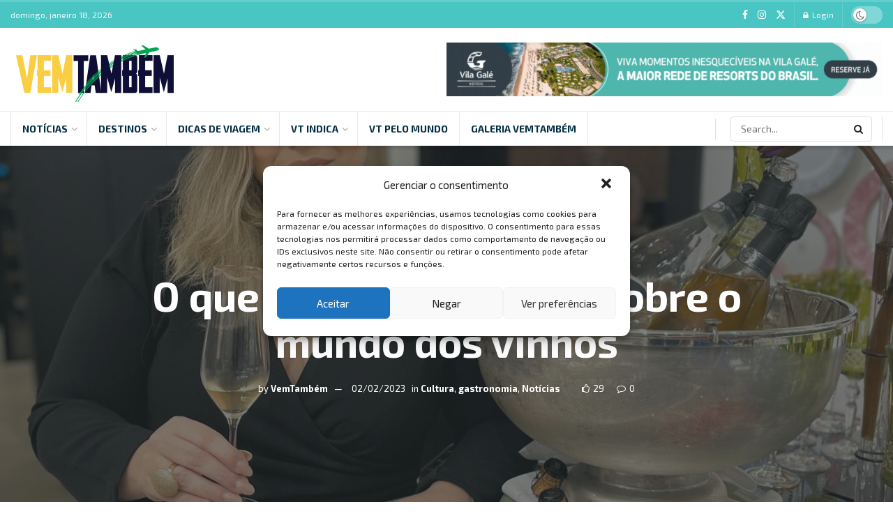

--- FILE ---
content_type: text/html; charset=UTF-8
request_url: https://www.vemtambem.com/o-que-nunca-te-falaram-sobre-o-mundo-dos-vinhos/
body_size: 54463
content:
<!doctype html>
<!--[if lt IE 7]> <html class="no-js lt-ie9 lt-ie8 lt-ie7" lang="pt-BR" prefix="og: https://ogp.me/ns#"> <![endif]-->
<!--[if IE 7]>    <html class="no-js lt-ie9 lt-ie8" lang="pt-BR" prefix="og: https://ogp.me/ns#"> <![endif]-->
<!--[if IE 8]>    <html class="no-js lt-ie9" lang="pt-BR" prefix="og: https://ogp.me/ns#"> <![endif]-->
<!--[if IE 9]>    <html class="no-js lt-ie10" lang="pt-BR" prefix="og: https://ogp.me/ns#"> <![endif]-->
<!--[if gt IE 8]><!--> <html class="no-js" lang="pt-BR" prefix="og: https://ogp.me/ns#"> <!--<![endif]-->
<head>
    <meta http-equiv="Content-Type" content="text/html; charset=UTF-8" />
    <meta name='viewport' content='width=device-width, initial-scale=1, user-scalable=yes' />
    <link rel="profile" href="https://gmpg.org/xfn/11" />
    <link rel="pingback" href="https://www.vemtambem.com/xmlrpc.php" />
    	<style>img:is([sizes="auto" i], [sizes^="auto," i]) { contain-intrinsic-size: 3000px 1500px }</style>
	<meta property="og:type" content="article">
<meta property="og:title" content="O que nunca te falaram sobre o mundo dos vinhos">
<meta property="og:site_name" content="VemTambém">
<meta property="og:description" content="Por Karime Loureiro, colunista VemTambém Há mais de 6 mil variedades de uvas. Segundo um relatório da OIV, Organização Internacional">
<meta property="og:url" content="https://www.vemtambem.com/o-que-nunca-te-falaram-sobre-o-mundo-dos-vinhos/">
<meta property="og:locale" content="pt_BR">
<meta property="og:image" content="https://www.vemtambem.com/wp-content/uploads/2023/02/Karime-020223.jpeg">
<meta property="og:image:height" content="1273">
<meta property="og:image:width" content="1600">
<meta property="article:published_time" content="2023-02-02T16:36:30-03:00">
<meta property="article:modified_time" content="2023-02-02T18:51:50-03:00">
<meta property="article:section" content="Cultura">
<meta property="article:tag" content="borbulhas">
<meta property="article:tag" content="brut">
<meta property="article:tag" content="espumante">
<meta property="article:tag" content="sommeliere">
<meta property="article:tag" content="vinho">
<meta property="article:tag" content="vinho branco">
<meta property="article:tag" content="vinho laranja">
<meta property="article:tag" content="vinho rosé">
<meta property="article:tag" content="vinho tinto">
<meta property="article:tag" content="vinho Verde">
<meta name="twitter:card" content="summary_large_image">
<meta name="twitter:title" content="O que nunca te falaram sobre o mundo dos vinhos">
<meta name="twitter:description" content="Por Karime Loureiro, colunista VemTambém Há mais de 6 mil variedades de uvas. Segundo um relatório da OIV, Organização Internacional">
<meta name="twitter:url" content="https://www.vemtambem.com/o-que-nunca-te-falaram-sobre-o-mundo-dos-vinhos/">
<meta name="twitter:site" content="">
<meta name="twitter:image" content="https://www.vemtambem.com/wp-content/uploads/2023/02/Karime-020223.jpeg">
<meta name="twitter:image:width" content="1600">
<meta name="twitter:image:height" content="1273">
			<script type="text/javascript">
			  var jnews_ajax_url = '/?ajax-request=jnews'
			</script>
			<script type="text/javascript">;window.jnews=window.jnews||{},window.jnews.library=window.jnews.library||{},window.jnews.library=function(){"use strict";var e=this;e.win=window,e.doc=document,e.noop=function(){},e.globalBody=e.doc.getElementsByTagName("body")[0],e.globalBody=e.globalBody?e.globalBody:e.doc,e.win.jnewsDataStorage=e.win.jnewsDataStorage||{_storage:new WeakMap,put:function(e,t,n){this._storage.has(e)||this._storage.set(e,new Map),this._storage.get(e).set(t,n)},get:function(e,t){return this._storage.get(e).get(t)},has:function(e,t){return this._storage.has(e)&&this._storage.get(e).has(t)},remove:function(e,t){var n=this._storage.get(e).delete(t);return 0===!this._storage.get(e).size&&this._storage.delete(e),n}},e.windowWidth=function(){return e.win.innerWidth||e.docEl.clientWidth||e.globalBody.clientWidth},e.windowHeight=function(){return e.win.innerHeight||e.docEl.clientHeight||e.globalBody.clientHeight},e.requestAnimationFrame=e.win.requestAnimationFrame||e.win.webkitRequestAnimationFrame||e.win.mozRequestAnimationFrame||e.win.msRequestAnimationFrame||window.oRequestAnimationFrame||function(e){return setTimeout(e,1e3/60)},e.cancelAnimationFrame=e.win.cancelAnimationFrame||e.win.webkitCancelAnimationFrame||e.win.webkitCancelRequestAnimationFrame||e.win.mozCancelAnimationFrame||e.win.msCancelRequestAnimationFrame||e.win.oCancelRequestAnimationFrame||function(e){clearTimeout(e)},e.classListSupport="classList"in document.createElement("_"),e.hasClass=e.classListSupport?function(e,t){return e.classList.contains(t)}:function(e,t){return e.className.indexOf(t)>=0},e.addClass=e.classListSupport?function(t,n){e.hasClass(t,n)||t.classList.add(n)}:function(t,n){e.hasClass(t,n)||(t.className+=" "+n)},e.removeClass=e.classListSupport?function(t,n){e.hasClass(t,n)&&t.classList.remove(n)}:function(t,n){e.hasClass(t,n)&&(t.className=t.className.replace(n,""))},e.objKeys=function(e){var t=[];for(var n in e)Object.prototype.hasOwnProperty.call(e,n)&&t.push(n);return t},e.isObjectSame=function(e,t){var n=!0;return JSON.stringify(e)!==JSON.stringify(t)&&(n=!1),n},e.extend=function(){for(var e,t,n,o=arguments[0]||{},i=1,a=arguments.length;i<a;i++)if(null!==(e=arguments[i]))for(t in e)o!==(n=e[t])&&void 0!==n&&(o[t]=n);return o},e.dataStorage=e.win.jnewsDataStorage,e.isVisible=function(e){return 0!==e.offsetWidth&&0!==e.offsetHeight||e.getBoundingClientRect().length},e.getHeight=function(e){return e.offsetHeight||e.clientHeight||e.getBoundingClientRect().height},e.getWidth=function(e){return e.offsetWidth||e.clientWidth||e.getBoundingClientRect().width},e.supportsPassive=!1;try{var t=Object.defineProperty({},"passive",{get:function(){e.supportsPassive=!0}});"createEvent"in e.doc?e.win.addEventListener("test",null,t):"fireEvent"in e.doc&&e.win.attachEvent("test",null)}catch(e){}e.passiveOption=!!e.supportsPassive&&{passive:!0},e.setStorage=function(e,t){e="jnews-"+e;var n={expired:Math.floor(((new Date).getTime()+432e5)/1e3)};t=Object.assign(n,t);localStorage.setItem(e,JSON.stringify(t))},e.getStorage=function(e){e="jnews-"+e;var t=localStorage.getItem(e);return null!==t&&0<t.length?JSON.parse(localStorage.getItem(e)):{}},e.expiredStorage=function(){var t,n="jnews-";for(var o in localStorage)o.indexOf(n)>-1&&"undefined"!==(t=e.getStorage(o.replace(n,""))).expired&&t.expired<Math.floor((new Date).getTime()/1e3)&&localStorage.removeItem(o)},e.addEvents=function(t,n,o){for(var i in n){var a=["touchstart","touchmove"].indexOf(i)>=0&&!o&&e.passiveOption;"createEvent"in e.doc?t.addEventListener(i,n[i],a):"fireEvent"in e.doc&&t.attachEvent("on"+i,n[i])}},e.removeEvents=function(t,n){for(var o in n)"createEvent"in e.doc?t.removeEventListener(o,n[o]):"fireEvent"in e.doc&&t.detachEvent("on"+o,n[o])},e.triggerEvents=function(t,n,o){var i;o=o||{detail:null};return"createEvent"in e.doc?(!(i=e.doc.createEvent("CustomEvent")||new CustomEvent(n)).initCustomEvent||i.initCustomEvent(n,!0,!1,o),void t.dispatchEvent(i)):"fireEvent"in e.doc?((i=e.doc.createEventObject()).eventType=n,void t.fireEvent("on"+i.eventType,i)):void 0},e.getParents=function(t,n){void 0===n&&(n=e.doc);for(var o=[],i=t.parentNode,a=!1;!a;)if(i){var r=i;r.querySelectorAll(n).length?a=!0:(o.push(r),i=r.parentNode)}else o=[],a=!0;return o},e.forEach=function(e,t,n){for(var o=0,i=e.length;o<i;o++)t.call(n,e[o],o)},e.getText=function(e){return e.innerText||e.textContent},e.setText=function(e,t){var n="object"==typeof t?t.innerText||t.textContent:t;e.innerText&&(e.innerText=n),e.textContent&&(e.textContent=n)},e.httpBuildQuery=function(t){return e.objKeys(t).reduce(function t(n){var o=arguments.length>1&&void 0!==arguments[1]?arguments[1]:null;return function(i,a){var r=n[a];a=encodeURIComponent(a);var s=o?"".concat(o,"[").concat(a,"]"):a;return null==r||"function"==typeof r?(i.push("".concat(s,"=")),i):["number","boolean","string"].includes(typeof r)?(i.push("".concat(s,"=").concat(encodeURIComponent(r))),i):(i.push(e.objKeys(r).reduce(t(r,s),[]).join("&")),i)}}(t),[]).join("&")},e.get=function(t,n,o,i){return o="function"==typeof o?o:e.noop,e.ajax("GET",t,n,o,i)},e.post=function(t,n,o,i){return o="function"==typeof o?o:e.noop,e.ajax("POST",t,n,o,i)},e.ajax=function(t,n,o,i,a){var r=new XMLHttpRequest,s=n,c=e.httpBuildQuery(o);if(t=-1!=["GET","POST"].indexOf(t)?t:"GET",r.open(t,s+("GET"==t?"?"+c:""),!0),"POST"==t&&r.setRequestHeader("Content-type","application/x-www-form-urlencoded"),r.setRequestHeader("X-Requested-With","XMLHttpRequest"),r.onreadystatechange=function(){4===r.readyState&&200<=r.status&&300>r.status&&"function"==typeof i&&i.call(void 0,r.response)},void 0!==a&&!a){return{xhr:r,send:function(){r.send("POST"==t?c:null)}}}return r.send("POST"==t?c:null),{xhr:r}},e.scrollTo=function(t,n,o){function i(e,t,n){this.start=this.position(),this.change=e-this.start,this.currentTime=0,this.increment=20,this.duration=void 0===n?500:n,this.callback=t,this.finish=!1,this.animateScroll()}return Math.easeInOutQuad=function(e,t,n,o){return(e/=o/2)<1?n/2*e*e+t:-n/2*(--e*(e-2)-1)+t},i.prototype.stop=function(){this.finish=!0},i.prototype.move=function(t){e.doc.documentElement.scrollTop=t,e.globalBody.parentNode.scrollTop=t,e.globalBody.scrollTop=t},i.prototype.position=function(){return e.doc.documentElement.scrollTop||e.globalBody.parentNode.scrollTop||e.globalBody.scrollTop},i.prototype.animateScroll=function(){this.currentTime+=this.increment;var t=Math.easeInOutQuad(this.currentTime,this.start,this.change,this.duration);this.move(t),this.currentTime<this.duration&&!this.finish?e.requestAnimationFrame.call(e.win,this.animateScroll.bind(this)):this.callback&&"function"==typeof this.callback&&this.callback()},new i(t,n,o)},e.unwrap=function(t){var n,o=t;e.forEach(t,(function(e,t){n?n+=e:n=e})),o.replaceWith(n)},e.performance={start:function(e){performance.mark(e+"Start")},stop:function(e){performance.mark(e+"End"),performance.measure(e,e+"Start",e+"End")}},e.fps=function(){var t=0,n=0,o=0;!function(){var i=t=0,a=0,r=0,s=document.getElementById("fpsTable"),c=function(t){void 0===document.getElementsByTagName("body")[0]?e.requestAnimationFrame.call(e.win,(function(){c(t)})):document.getElementsByTagName("body")[0].appendChild(t)};null===s&&((s=document.createElement("div")).style.position="fixed",s.style.top="120px",s.style.left="10px",s.style.width="100px",s.style.height="20px",s.style.border="1px solid black",s.style.fontSize="11px",s.style.zIndex="100000",s.style.backgroundColor="white",s.id="fpsTable",c(s));var l=function(){o++,n=Date.now(),(a=(o/(r=(n-t)/1e3)).toPrecision(2))!=i&&(i=a,s.innerHTML=i+"fps"),1<r&&(t=n,o=0),e.requestAnimationFrame.call(e.win,l)};l()}()},e.instr=function(e,t){for(var n=0;n<t.length;n++)if(-1!==e.toLowerCase().indexOf(t[n].toLowerCase()))return!0},e.winLoad=function(t,n){function o(o){if("complete"===e.doc.readyState||"interactive"===e.doc.readyState)return!o||n?setTimeout(t,n||1):t(o),1}o()||e.addEvents(e.win,{load:o})},e.docReady=function(t,n){function o(o){if("complete"===e.doc.readyState||"interactive"===e.doc.readyState)return!o||n?setTimeout(t,n||1):t(o),1}o()||e.addEvents(e.doc,{DOMContentLoaded:o})},e.fireOnce=function(){e.docReady((function(){e.assets=e.assets||[],e.assets.length&&(e.boot(),e.load_assets())}),50)},e.boot=function(){e.length&&e.doc.querySelectorAll("style[media]").forEach((function(e){"not all"==e.getAttribute("media")&&e.removeAttribute("media")}))},e.create_js=function(t,n){var o=e.doc.createElement("script");switch(o.setAttribute("src",t),n){case"defer":o.setAttribute("defer",!0);break;case"async":o.setAttribute("async",!0);break;case"deferasync":o.setAttribute("defer",!0),o.setAttribute("async",!0)}e.globalBody.appendChild(o)},e.load_assets=function(){"object"==typeof e.assets&&e.forEach(e.assets.slice(0),(function(t,n){var o="";t.defer&&(o+="defer"),t.async&&(o+="async"),e.create_js(t.url,o);var i=e.assets.indexOf(t);i>-1&&e.assets.splice(i,1)})),e.assets=jnewsoption.au_scripts=window.jnewsads=[]},e.setCookie=function(e,t,n){var o="";if(n){var i=new Date;i.setTime(i.getTime()+24*n*60*60*1e3),o="; expires="+i.toUTCString()}document.cookie=e+"="+(t||"")+o+"; path=/"},e.getCookie=function(e){for(var t=e+"=",n=document.cookie.split(";"),o=0;o<n.length;o++){for(var i=n[o];" "==i.charAt(0);)i=i.substring(1,i.length);if(0==i.indexOf(t))return i.substring(t.length,i.length)}return null},e.eraseCookie=function(e){document.cookie=e+"=; Path=/; Expires=Thu, 01 Jan 1970 00:00:01 GMT;"},e.docReady((function(){e.globalBody=e.globalBody==e.doc?e.doc.getElementsByTagName("body")[0]:e.globalBody,e.globalBody=e.globalBody?e.globalBody:e.doc})),e.winLoad((function(){e.winLoad((function(){var t=!1;if(void 0!==window.jnewsadmin)if(void 0!==window.file_version_checker){var n=e.objKeys(window.file_version_checker);n.length?n.forEach((function(e){t||"10.0.4"===window.file_version_checker[e]||(t=!0)})):t=!0}else t=!0;t&&(window.jnewsHelper.getMessage(),window.jnewsHelper.getNotice())}),2500)}))},window.jnews.library=new window.jnews.library;</script><!-- Etiqueta do modo de consentimento do Google (gtag.js) dataLayer adicionada pelo Site Kit -->
<script type="text/javascript" id="google_gtagjs-js-consent-mode-data-layer">
/* <![CDATA[ */
window.dataLayer = window.dataLayer || [];function gtag(){dataLayer.push(arguments);}
gtag('consent', 'default', {"ad_personalization":"denied","ad_storage":"denied","ad_user_data":"denied","analytics_storage":"denied","functionality_storage":"denied","security_storage":"denied","personalization_storage":"denied","region":["AT","BE","BG","CH","CY","CZ","DE","DK","EE","ES","FI","FR","GB","GR","HR","HU","IE","IS","IT","LI","LT","LU","LV","MT","NL","NO","PL","PT","RO","SE","SI","SK"],"wait_for_update":500});
window._googlesitekitConsentCategoryMap = {"statistics":["analytics_storage"],"marketing":["ad_storage","ad_user_data","ad_personalization"],"functional":["functionality_storage","security_storage"],"preferences":["personalization_storage"]};
window._googlesitekitConsents = {"ad_personalization":"denied","ad_storage":"denied","ad_user_data":"denied","analytics_storage":"denied","functionality_storage":"denied","security_storage":"denied","personalization_storage":"denied","region":["AT","BE","BG","CH","CY","CZ","DE","DK","EE","ES","FI","FR","GB","GR","HR","HU","IE","IS","IT","LI","LT","LU","LV","MT","NL","NO","PL","PT","RO","SE","SI","SK"],"wait_for_update":500};
/* ]]> */
</script>
<!-- Fim da etiqueta do modo de consentimento do Google (gtag.js) dataLayer adicionada pelo Site Kit -->

<!-- Otimização para mecanismos de pesquisa pelo Rank Math - https://rankmath.com/ -->
<title>O que nunca te falaram sobre o mundo dos vinhos - VemTambém</title>
<meta name="description" content="Por Karime Loureiro, colunista VemTambém"/>
<meta name="robots" content="index, follow, max-snippet:-1, max-video-preview:-1, max-image-preview:large"/>
<link rel="canonical" href="https://www.vemtambem.com/o-que-nunca-te-falaram-sobre-o-mundo-dos-vinhos/" />
<meta property="og:locale" content="pt_BR" />
<meta property="og:type" content="article" />
<meta property="og:title" content="O que nunca te falaram sobre o mundo dos vinhos - VemTambém" />
<meta property="og:description" content="Por Karime Loureiro, colunista VemTambém" />
<meta property="og:url" content="https://www.vemtambem.com/o-que-nunca-te-falaram-sobre-o-mundo-dos-vinhos/" />
<meta property="og:site_name" content="VemTambém" />
<meta property="article:tag" content="borbulhas" />
<meta property="article:tag" content="brut" />
<meta property="article:tag" content="espumante" />
<meta property="article:tag" content="sommeliere" />
<meta property="article:tag" content="vinho" />
<meta property="article:tag" content="vinho branco" />
<meta property="article:tag" content="vinho laranja" />
<meta property="article:tag" content="vinho rosé" />
<meta property="article:tag" content="vinho tinto" />
<meta property="article:tag" content="vinho Verde" />
<meta property="article:section" content="Cultura" />
<meta property="og:updated_time" content="2023-02-02T18:51:50-03:00" />
<meta property="og:image" content="https://www.vemtambem.com/wp-content/uploads/2023/02/Karime-020223.jpeg" />
<meta property="og:image:secure_url" content="https://www.vemtambem.com/wp-content/uploads/2023/02/Karime-020223.jpeg" />
<meta property="og:image:width" content="1600" />
<meta property="og:image:height" content="1273" />
<meta property="og:image:alt" content="O que nunca te falaram sobre o mundo dos vinhos" />
<meta property="og:image:type" content="image/jpeg" />
<meta property="article:published_time" content="2023-02-02T16:36:30-03:00" />
<meta property="article:modified_time" content="2023-02-02T18:51:50-03:00" />
<meta name="twitter:card" content="summary_large_image" />
<meta name="twitter:title" content="O que nunca te falaram sobre o mundo dos vinhos - VemTambém" />
<meta name="twitter:description" content="Por Karime Loureiro, colunista VemTambém" />
<meta name="twitter:image" content="https://www.vemtambem.com/wp-content/uploads/2023/02/Karime-020223.jpeg" />
<meta name="twitter:label1" content="Escrito por" />
<meta name="twitter:data1" content="VemTambém" />
<meta name="twitter:label2" content="Tempo para leitura" />
<meta name="twitter:data2" content="2 minutos" />
<script type="application/ld+json" class="rank-math-schema">{"@context":"https://schema.org","@graph":[{"@type":["Person","Organization"],"@id":"https://www.vemtambem.com/#person","name":"VemTamb\u00e9m"},{"@type":"WebSite","@id":"https://www.vemtambem.com/#website","url":"https://www.vemtambem.com","name":"VemTamb\u00e9m","publisher":{"@id":"https://www.vemtambem.com/#person"},"inLanguage":"pt-BR"},{"@type":"ImageObject","@id":"https://www.vemtambem.com/wp-content/uploads/2023/02/Karime-020223.jpeg","url":"https://www.vemtambem.com/wp-content/uploads/2023/02/Karime-020223.jpeg","width":"1600","height":"1273","inLanguage":"pt-BR"},{"@type":"WebPage","@id":"https://www.vemtambem.com/o-que-nunca-te-falaram-sobre-o-mundo-dos-vinhos/#webpage","url":"https://www.vemtambem.com/o-que-nunca-te-falaram-sobre-o-mundo-dos-vinhos/","name":"O que nunca te falaram sobre o mundo dos vinhos - VemTamb\u00e9m","datePublished":"2023-02-02T16:36:30-03:00","dateModified":"2023-02-02T18:51:50-03:00","isPartOf":{"@id":"https://www.vemtambem.com/#website"},"primaryImageOfPage":{"@id":"https://www.vemtambem.com/wp-content/uploads/2023/02/Karime-020223.jpeg"},"inLanguage":"pt-BR"},{"@type":"Person","@id":"https://www.vemtambem.com/author/vemtambem/","name":"VemTamb\u00e9m","url":"https://www.vemtambem.com/author/vemtambem/","image":{"@type":"ImageObject","@id":"https://secure.gravatar.com/avatar/67094abd5b4284be2d610adeb7b613ec9fb16932d8a6ac80536d6124ca9981e9?s=96&amp;d=mm&amp;r=g","url":"https://secure.gravatar.com/avatar/67094abd5b4284be2d610adeb7b613ec9fb16932d8a6ac80536d6124ca9981e9?s=96&amp;d=mm&amp;r=g","caption":"VemTamb\u00e9m","inLanguage":"pt-BR"}},{"@type":"BlogPosting","headline":"O que nunca te falaram sobre o mundo dos vinhos - VemTamb\u00e9m","datePublished":"2023-02-02T16:36:30-03:00","dateModified":"2023-02-02T18:51:50-03:00","articleSection":"Cultura, gastronomia, Not\u00edcias","author":{"@id":"https://www.vemtambem.com/author/vemtambem/","name":"VemTamb\u00e9m"},"publisher":{"@id":"https://www.vemtambem.com/#person"},"description":"Por Karime Loureiro, colunista VemTamb\u00e9m","name":"O que nunca te falaram sobre o mundo dos vinhos - VemTamb\u00e9m","@id":"https://www.vemtambem.com/o-que-nunca-te-falaram-sobre-o-mundo-dos-vinhos/#richSnippet","isPartOf":{"@id":"https://www.vemtambem.com/o-que-nunca-te-falaram-sobre-o-mundo-dos-vinhos/#webpage"},"image":{"@id":"https://www.vemtambem.com/wp-content/uploads/2023/02/Karime-020223.jpeg"},"inLanguage":"pt-BR","mainEntityOfPage":{"@id":"https://www.vemtambem.com/o-que-nunca-te-falaram-sobre-o-mundo-dos-vinhos/#webpage"}}]}</script>
<!-- /Plugin de SEO Rank Math para WordPress -->

<link rel='dns-prefetch' href='//www.googletagmanager.com' />
<link rel='dns-prefetch' href='//fonts.googleapis.com' />
<link rel='preconnect' href='https://fonts.gstatic.com' />
<link rel="alternate" type="application/rss+xml" title="Feed para VemTambém &raquo;" href="https://www.vemtambem.com/feed/" />
<script type="text/javascript">
/* <![CDATA[ */
window._wpemojiSettings = {"baseUrl":"https:\/\/s.w.org\/images\/core\/emoji\/16.0.1\/72x72\/","ext":".png","svgUrl":"https:\/\/s.w.org\/images\/core\/emoji\/16.0.1\/svg\/","svgExt":".svg","source":{"concatemoji":"https:\/\/www.vemtambem.com\/wp-includes\/js\/wp-emoji-release.min.js?ver=ff8bb48bd8e77c52541eb3844064a2e1"}};
/*! This file is auto-generated */
!function(s,n){var o,i,e;function c(e){try{var t={supportTests:e,timestamp:(new Date).valueOf()};sessionStorage.setItem(o,JSON.stringify(t))}catch(e){}}function p(e,t,n){e.clearRect(0,0,e.canvas.width,e.canvas.height),e.fillText(t,0,0);var t=new Uint32Array(e.getImageData(0,0,e.canvas.width,e.canvas.height).data),a=(e.clearRect(0,0,e.canvas.width,e.canvas.height),e.fillText(n,0,0),new Uint32Array(e.getImageData(0,0,e.canvas.width,e.canvas.height).data));return t.every(function(e,t){return e===a[t]})}function u(e,t){e.clearRect(0,0,e.canvas.width,e.canvas.height),e.fillText(t,0,0);for(var n=e.getImageData(16,16,1,1),a=0;a<n.data.length;a++)if(0!==n.data[a])return!1;return!0}function f(e,t,n,a){switch(t){case"flag":return n(e,"\ud83c\udff3\ufe0f\u200d\u26a7\ufe0f","\ud83c\udff3\ufe0f\u200b\u26a7\ufe0f")?!1:!n(e,"\ud83c\udde8\ud83c\uddf6","\ud83c\udde8\u200b\ud83c\uddf6")&&!n(e,"\ud83c\udff4\udb40\udc67\udb40\udc62\udb40\udc65\udb40\udc6e\udb40\udc67\udb40\udc7f","\ud83c\udff4\u200b\udb40\udc67\u200b\udb40\udc62\u200b\udb40\udc65\u200b\udb40\udc6e\u200b\udb40\udc67\u200b\udb40\udc7f");case"emoji":return!a(e,"\ud83e\udedf")}return!1}function g(e,t,n,a){var r="undefined"!=typeof WorkerGlobalScope&&self instanceof WorkerGlobalScope?new OffscreenCanvas(300,150):s.createElement("canvas"),o=r.getContext("2d",{willReadFrequently:!0}),i=(o.textBaseline="top",o.font="600 32px Arial",{});return e.forEach(function(e){i[e]=t(o,e,n,a)}),i}function t(e){var t=s.createElement("script");t.src=e,t.defer=!0,s.head.appendChild(t)}"undefined"!=typeof Promise&&(o="wpEmojiSettingsSupports",i=["flag","emoji"],n.supports={everything:!0,everythingExceptFlag:!0},e=new Promise(function(e){s.addEventListener("DOMContentLoaded",e,{once:!0})}),new Promise(function(t){var n=function(){try{var e=JSON.parse(sessionStorage.getItem(o));if("object"==typeof e&&"number"==typeof e.timestamp&&(new Date).valueOf()<e.timestamp+604800&&"object"==typeof e.supportTests)return e.supportTests}catch(e){}return null}();if(!n){if("undefined"!=typeof Worker&&"undefined"!=typeof OffscreenCanvas&&"undefined"!=typeof URL&&URL.createObjectURL&&"undefined"!=typeof Blob)try{var e="postMessage("+g.toString()+"("+[JSON.stringify(i),f.toString(),p.toString(),u.toString()].join(",")+"));",a=new Blob([e],{type:"text/javascript"}),r=new Worker(URL.createObjectURL(a),{name:"wpTestEmojiSupports"});return void(r.onmessage=function(e){c(n=e.data),r.terminate(),t(n)})}catch(e){}c(n=g(i,f,p,u))}t(n)}).then(function(e){for(var t in e)n.supports[t]=e[t],n.supports.everything=n.supports.everything&&n.supports[t],"flag"!==t&&(n.supports.everythingExceptFlag=n.supports.everythingExceptFlag&&n.supports[t]);n.supports.everythingExceptFlag=n.supports.everythingExceptFlag&&!n.supports.flag,n.DOMReady=!1,n.readyCallback=function(){n.DOMReady=!0}}).then(function(){return e}).then(function(){var e;n.supports.everything||(n.readyCallback(),(e=n.source||{}).concatemoji?t(e.concatemoji):e.wpemoji&&e.twemoji&&(t(e.twemoji),t(e.wpemoji)))}))}((window,document),window._wpemojiSettings);
/* ]]> */
</script>

<style id='wp-emoji-styles-inline-css' type='text/css'>

	img.wp-smiley, img.emoji {
		display: inline !important;
		border: none !important;
		box-shadow: none !important;
		height: 1em !important;
		width: 1em !important;
		margin: 0 0.07em !important;
		vertical-align: -0.1em !important;
		background: none !important;
		padding: 0 !important;
	}
</style>
<link rel='stylesheet' id='wp-block-library-css' href='https://www.vemtambem.com/wp-includes/css/dist/block-library/style.min.css?ver=ff8bb48bd8e77c52541eb3844064a2e1' type='text/css' media='all' />
<style id='classic-theme-styles-inline-css' type='text/css'>
/*! This file is auto-generated */
.wp-block-button__link{color:#fff;background-color:#32373c;border-radius:9999px;box-shadow:none;text-decoration:none;padding:calc(.667em + 2px) calc(1.333em + 2px);font-size:1.125em}.wp-block-file__button{background:#32373c;color:#fff;text-decoration:none}
</style>
<style id='global-styles-inline-css' type='text/css'>
:root{--wp--preset--aspect-ratio--square: 1;--wp--preset--aspect-ratio--4-3: 4/3;--wp--preset--aspect-ratio--3-4: 3/4;--wp--preset--aspect-ratio--3-2: 3/2;--wp--preset--aspect-ratio--2-3: 2/3;--wp--preset--aspect-ratio--16-9: 16/9;--wp--preset--aspect-ratio--9-16: 9/16;--wp--preset--color--black: #000000;--wp--preset--color--cyan-bluish-gray: #abb8c3;--wp--preset--color--white: #ffffff;--wp--preset--color--pale-pink: #f78da7;--wp--preset--color--vivid-red: #cf2e2e;--wp--preset--color--luminous-vivid-orange: #ff6900;--wp--preset--color--luminous-vivid-amber: #fcb900;--wp--preset--color--light-green-cyan: #7bdcb5;--wp--preset--color--vivid-green-cyan: #00d084;--wp--preset--color--pale-cyan-blue: #8ed1fc;--wp--preset--color--vivid-cyan-blue: #0693e3;--wp--preset--color--vivid-purple: #9b51e0;--wp--preset--gradient--vivid-cyan-blue-to-vivid-purple: linear-gradient(135deg,rgba(6,147,227,1) 0%,rgb(155,81,224) 100%);--wp--preset--gradient--light-green-cyan-to-vivid-green-cyan: linear-gradient(135deg,rgb(122,220,180) 0%,rgb(0,208,130) 100%);--wp--preset--gradient--luminous-vivid-amber-to-luminous-vivid-orange: linear-gradient(135deg,rgba(252,185,0,1) 0%,rgba(255,105,0,1) 100%);--wp--preset--gradient--luminous-vivid-orange-to-vivid-red: linear-gradient(135deg,rgba(255,105,0,1) 0%,rgb(207,46,46) 100%);--wp--preset--gradient--very-light-gray-to-cyan-bluish-gray: linear-gradient(135deg,rgb(238,238,238) 0%,rgb(169,184,195) 100%);--wp--preset--gradient--cool-to-warm-spectrum: linear-gradient(135deg,rgb(74,234,220) 0%,rgb(151,120,209) 20%,rgb(207,42,186) 40%,rgb(238,44,130) 60%,rgb(251,105,98) 80%,rgb(254,248,76) 100%);--wp--preset--gradient--blush-light-purple: linear-gradient(135deg,rgb(255,206,236) 0%,rgb(152,150,240) 100%);--wp--preset--gradient--blush-bordeaux: linear-gradient(135deg,rgb(254,205,165) 0%,rgb(254,45,45) 50%,rgb(107,0,62) 100%);--wp--preset--gradient--luminous-dusk: linear-gradient(135deg,rgb(255,203,112) 0%,rgb(199,81,192) 50%,rgb(65,88,208) 100%);--wp--preset--gradient--pale-ocean: linear-gradient(135deg,rgb(255,245,203) 0%,rgb(182,227,212) 50%,rgb(51,167,181) 100%);--wp--preset--gradient--electric-grass: linear-gradient(135deg,rgb(202,248,128) 0%,rgb(113,206,126) 100%);--wp--preset--gradient--midnight: linear-gradient(135deg,rgb(2,3,129) 0%,rgb(40,116,252) 100%);--wp--preset--font-size--small: 13px;--wp--preset--font-size--medium: 20px;--wp--preset--font-size--large: 36px;--wp--preset--font-size--x-large: 42px;--wp--preset--spacing--20: 0.44rem;--wp--preset--spacing--30: 0.67rem;--wp--preset--spacing--40: 1rem;--wp--preset--spacing--50: 1.5rem;--wp--preset--spacing--60: 2.25rem;--wp--preset--spacing--70: 3.38rem;--wp--preset--spacing--80: 5.06rem;--wp--preset--shadow--natural: 6px 6px 9px rgba(0, 0, 0, 0.2);--wp--preset--shadow--deep: 12px 12px 50px rgba(0, 0, 0, 0.4);--wp--preset--shadow--sharp: 6px 6px 0px rgba(0, 0, 0, 0.2);--wp--preset--shadow--outlined: 6px 6px 0px -3px rgba(255, 255, 255, 1), 6px 6px rgba(0, 0, 0, 1);--wp--preset--shadow--crisp: 6px 6px 0px rgba(0, 0, 0, 1);}:where(.is-layout-flex){gap: 0.5em;}:where(.is-layout-grid){gap: 0.5em;}body .is-layout-flex{display: flex;}.is-layout-flex{flex-wrap: wrap;align-items: center;}.is-layout-flex > :is(*, div){margin: 0;}body .is-layout-grid{display: grid;}.is-layout-grid > :is(*, div){margin: 0;}:where(.wp-block-columns.is-layout-flex){gap: 2em;}:where(.wp-block-columns.is-layout-grid){gap: 2em;}:where(.wp-block-post-template.is-layout-flex){gap: 1.25em;}:where(.wp-block-post-template.is-layout-grid){gap: 1.25em;}.has-black-color{color: var(--wp--preset--color--black) !important;}.has-cyan-bluish-gray-color{color: var(--wp--preset--color--cyan-bluish-gray) !important;}.has-white-color{color: var(--wp--preset--color--white) !important;}.has-pale-pink-color{color: var(--wp--preset--color--pale-pink) !important;}.has-vivid-red-color{color: var(--wp--preset--color--vivid-red) !important;}.has-luminous-vivid-orange-color{color: var(--wp--preset--color--luminous-vivid-orange) !important;}.has-luminous-vivid-amber-color{color: var(--wp--preset--color--luminous-vivid-amber) !important;}.has-light-green-cyan-color{color: var(--wp--preset--color--light-green-cyan) !important;}.has-vivid-green-cyan-color{color: var(--wp--preset--color--vivid-green-cyan) !important;}.has-pale-cyan-blue-color{color: var(--wp--preset--color--pale-cyan-blue) !important;}.has-vivid-cyan-blue-color{color: var(--wp--preset--color--vivid-cyan-blue) !important;}.has-vivid-purple-color{color: var(--wp--preset--color--vivid-purple) !important;}.has-black-background-color{background-color: var(--wp--preset--color--black) !important;}.has-cyan-bluish-gray-background-color{background-color: var(--wp--preset--color--cyan-bluish-gray) !important;}.has-white-background-color{background-color: var(--wp--preset--color--white) !important;}.has-pale-pink-background-color{background-color: var(--wp--preset--color--pale-pink) !important;}.has-vivid-red-background-color{background-color: var(--wp--preset--color--vivid-red) !important;}.has-luminous-vivid-orange-background-color{background-color: var(--wp--preset--color--luminous-vivid-orange) !important;}.has-luminous-vivid-amber-background-color{background-color: var(--wp--preset--color--luminous-vivid-amber) !important;}.has-light-green-cyan-background-color{background-color: var(--wp--preset--color--light-green-cyan) !important;}.has-vivid-green-cyan-background-color{background-color: var(--wp--preset--color--vivid-green-cyan) !important;}.has-pale-cyan-blue-background-color{background-color: var(--wp--preset--color--pale-cyan-blue) !important;}.has-vivid-cyan-blue-background-color{background-color: var(--wp--preset--color--vivid-cyan-blue) !important;}.has-vivid-purple-background-color{background-color: var(--wp--preset--color--vivid-purple) !important;}.has-black-border-color{border-color: var(--wp--preset--color--black) !important;}.has-cyan-bluish-gray-border-color{border-color: var(--wp--preset--color--cyan-bluish-gray) !important;}.has-white-border-color{border-color: var(--wp--preset--color--white) !important;}.has-pale-pink-border-color{border-color: var(--wp--preset--color--pale-pink) !important;}.has-vivid-red-border-color{border-color: var(--wp--preset--color--vivid-red) !important;}.has-luminous-vivid-orange-border-color{border-color: var(--wp--preset--color--luminous-vivid-orange) !important;}.has-luminous-vivid-amber-border-color{border-color: var(--wp--preset--color--luminous-vivid-amber) !important;}.has-light-green-cyan-border-color{border-color: var(--wp--preset--color--light-green-cyan) !important;}.has-vivid-green-cyan-border-color{border-color: var(--wp--preset--color--vivid-green-cyan) !important;}.has-pale-cyan-blue-border-color{border-color: var(--wp--preset--color--pale-cyan-blue) !important;}.has-vivid-cyan-blue-border-color{border-color: var(--wp--preset--color--vivid-cyan-blue) !important;}.has-vivid-purple-border-color{border-color: var(--wp--preset--color--vivid-purple) !important;}.has-vivid-cyan-blue-to-vivid-purple-gradient-background{background: var(--wp--preset--gradient--vivid-cyan-blue-to-vivid-purple) !important;}.has-light-green-cyan-to-vivid-green-cyan-gradient-background{background: var(--wp--preset--gradient--light-green-cyan-to-vivid-green-cyan) !important;}.has-luminous-vivid-amber-to-luminous-vivid-orange-gradient-background{background: var(--wp--preset--gradient--luminous-vivid-amber-to-luminous-vivid-orange) !important;}.has-luminous-vivid-orange-to-vivid-red-gradient-background{background: var(--wp--preset--gradient--luminous-vivid-orange-to-vivid-red) !important;}.has-very-light-gray-to-cyan-bluish-gray-gradient-background{background: var(--wp--preset--gradient--very-light-gray-to-cyan-bluish-gray) !important;}.has-cool-to-warm-spectrum-gradient-background{background: var(--wp--preset--gradient--cool-to-warm-spectrum) !important;}.has-blush-light-purple-gradient-background{background: var(--wp--preset--gradient--blush-light-purple) !important;}.has-blush-bordeaux-gradient-background{background: var(--wp--preset--gradient--blush-bordeaux) !important;}.has-luminous-dusk-gradient-background{background: var(--wp--preset--gradient--luminous-dusk) !important;}.has-pale-ocean-gradient-background{background: var(--wp--preset--gradient--pale-ocean) !important;}.has-electric-grass-gradient-background{background: var(--wp--preset--gradient--electric-grass) !important;}.has-midnight-gradient-background{background: var(--wp--preset--gradient--midnight) !important;}.has-small-font-size{font-size: var(--wp--preset--font-size--small) !important;}.has-medium-font-size{font-size: var(--wp--preset--font-size--medium) !important;}.has-large-font-size{font-size: var(--wp--preset--font-size--large) !important;}.has-x-large-font-size{font-size: var(--wp--preset--font-size--x-large) !important;}
:where(.wp-block-post-template.is-layout-flex){gap: 1.25em;}:where(.wp-block-post-template.is-layout-grid){gap: 1.25em;}
:where(.wp-block-columns.is-layout-flex){gap: 2em;}:where(.wp-block-columns.is-layout-grid){gap: 2em;}
:root :where(.wp-block-pullquote){font-size: 1.5em;line-height: 1.6;}
</style>
<link rel='stylesheet' id='cmplz-general-css' href='https://www.vemtambem.com/wp-content/plugins/complianz-gdpr/assets/css/cookieblocker.min.css?ver=1748881535' type='text/css' media='all' />
<link rel='stylesheet' id='js_composer_front-css' href='https://www.vemtambem.com/wp-content/plugins/js_composer/assets/css/js_composer.min.css?ver=8.3.1' type='text/css' media='all' />
<link rel='stylesheet' id='jeg_customizer_font-css' href='//fonts.googleapis.com/css?family=Exo+2%3Aregular%2C700&#038;display=swap&#038;ver=1.3.0' type='text/css' media='all' />
<link rel='stylesheet' id='font-awesome-css' href='https://www.vemtambem.com/wp-content/themes/jnews/assets/fonts/font-awesome/font-awesome.min.css?ver=11.6.13' type='text/css' media='all' />
<link rel='stylesheet' id='jnews-frontend-css' href='https://www.vemtambem.com/wp-content/themes/jnews/assets/dist/frontend.min.css?ver=11.6.13' type='text/css' media='all' />
<link rel='stylesheet' id='jnews-js-composer-css' href='https://www.vemtambem.com/wp-content/themes/jnews/assets/css/js-composer-frontend.css?ver=11.6.13' type='text/css' media='all' />
<link rel='stylesheet' id='jnews-style-css' href='https://www.vemtambem.com/wp-content/themes/jnews/style.css?ver=11.6.13' type='text/css' media='all' />
<link rel='stylesheet' id='jnews-darkmode-css' href='https://www.vemtambem.com/wp-content/themes/jnews/assets/css/darkmode.css?ver=11.6.13' type='text/css' media='all' />
<link rel='stylesheet' id='jnews-scheme-css' href='https://www.vemtambem.com/wp-content/themes/jnews/data/import/travel/scheme.css?ver=11.6.13' type='text/css' media='all' />
<link rel='stylesheet' id='jnews-social-login-style-css' href='https://www.vemtambem.com/wp-content/plugins/jnews-social-login/assets/css/plugin.css?ver=11.0.5' type='text/css' media='all' />
<link rel='stylesheet' id='jnews-select-share-css' href='https://www.vemtambem.com/wp-content/plugins/jnews-social-share/assets/css/plugin.css' type='text/css' media='all' />
<link rel='stylesheet' id='jnews-weather-style-css' href='https://www.vemtambem.com/wp-content/plugins/jnews-weather/assets/css/plugin.css?ver=11.0.2' type='text/css' media='all' />
<script type="text/javascript" src="https://www.vemtambem.com/wp-includes/js/jquery/jquery.min.js?ver=3.7.1" id="jquery-core-js"></script>
<script type="text/javascript" src="https://www.vemtambem.com/wp-includes/js/jquery/jquery-migrate.min.js?ver=3.4.1" id="jquery-migrate-js"></script>

<!-- Snippet da etiqueta do Google (gtag.js) adicionado pelo Site Kit -->
<!-- Snippet do Google Análises adicionado pelo Site Kit -->
<script type="text/javascript" src="https://www.googletagmanager.com/gtag/js?id=GT-5TW325MF" id="google_gtagjs-js" async></script>
<script type="text/javascript" id="google_gtagjs-js-after">
/* <![CDATA[ */
window.dataLayer = window.dataLayer || [];function gtag(){dataLayer.push(arguments);}
gtag("set","linker",{"domains":["www.vemtambem.com"]});
gtag("js", new Date());
gtag("set", "developer_id.dZTNiMT", true);
gtag("config", "GT-5TW325MF");
 window._googlesitekit = window._googlesitekit || {}; window._googlesitekit.throttledEvents = []; window._googlesitekit.gtagEvent = (name, data) => { var key = JSON.stringify( { name, data } ); if ( !! window._googlesitekit.throttledEvents[ key ] ) { return; } window._googlesitekit.throttledEvents[ key ] = true; setTimeout( () => { delete window._googlesitekit.throttledEvents[ key ]; }, 5 ); gtag( "event", name, { ...data, event_source: "site-kit" } ); }; 
/* ]]> */
</script>
<script></script><link rel="https://api.w.org/" href="https://www.vemtambem.com/wp-json/" /><link rel="alternate" title="JSON" type="application/json" href="https://www.vemtambem.com/wp-json/wp/v2/posts/14411" /><link rel="EditURI" type="application/rsd+xml" title="RSD" href="https://www.vemtambem.com/xmlrpc.php?rsd" />
<link rel="alternate" title="oEmbed (JSON)" type="application/json+oembed" href="https://www.vemtambem.com/wp-json/oembed/1.0/embed?url=https%3A%2F%2Fwww.vemtambem.com%2Fo-que-nunca-te-falaram-sobre-o-mundo-dos-vinhos%2F" />
<link rel="alternate" title="oEmbed (XML)" type="text/xml+oembed" href="https://www.vemtambem.com/wp-json/oembed/1.0/embed?url=https%3A%2F%2Fwww.vemtambem.com%2Fo-que-nunca-te-falaram-sobre-o-mundo-dos-vinhos%2F&#038;format=xml" />
<meta name="generator" content="Site Kit by Google 1.170.0" />			<style>.cmplz-hidden {
					display: none !important;
				}</style><meta name="generator" content="Powered by WPBakery Page Builder - drag and drop page builder for WordPress."/>
<script type='application/ld+json'>{"@context":"http:\/\/schema.org","@type":"Organization","@id":"https:\/\/www.vemtambem.com\/#organization","url":"https:\/\/www.vemtambem.com\/","name":"","logo":{"@type":"ImageObject","url":""},"sameAs":["http:\/\/facebook.com","https:\/\/www.instagram.com\/vemtambem","http:\/\/twitter.com"]}</script>
<script type='application/ld+json'>{"@context":"http:\/\/schema.org","@type":"WebSite","@id":"https:\/\/www.vemtambem.com\/#website","url":"https:\/\/www.vemtambem.com\/","name":"","potentialAction":{"@type":"SearchAction","target":"https:\/\/www.vemtambem.com\/?s={search_term_string}","query-input":"required name=search_term_string"}}</script>
<link rel="icon" href="https://www.vemtambem.com/wp-content/uploads/2019/07/Untitled-1.png" sizes="32x32" />
<link rel="icon" href="https://www.vemtambem.com/wp-content/uploads/2019/07/Untitled-1.png" sizes="192x192" />
<link rel="apple-touch-icon" href="https://www.vemtambem.com/wp-content/uploads/2019/07/Untitled-1.png" />
<meta name="msapplication-TileImage" content="https://www.vemtambem.com/wp-content/uploads/2019/07/Untitled-1.png" />
<style id="jeg_dynamic_css" type="text/css" data-type="jeg_custom-css">.jeg_container, .jeg_content, .jeg_boxed .jeg_main .jeg_container, .jeg_autoload_separator { background-color : #ffffffff; } body { --j-body-color : #3c4344; --j-accent-color : #307887; --j-alt-color : #49c5c4; --j-heading-color : #293132; } body,.jeg_newsfeed_list .tns-outer .tns-controls button,.jeg_filter_button,.owl-carousel .owl-nav div,.jeg_readmore,.jeg_hero_style_7 .jeg_post_meta a,.widget_calendar thead th,.widget_calendar tfoot a,.jeg_socialcounter a,.entry-header .jeg_meta_like a,.entry-header .jeg_meta_comment a,.entry-header .jeg_meta_donation a,.entry-header .jeg_meta_bookmark a,.entry-content tbody tr:hover,.entry-content th,.jeg_splitpost_nav li:hover a,#breadcrumbs a,.jeg_author_socials a:hover,.jeg_footer_content a,.jeg_footer_bottom a,.jeg_cartcontent,.woocommerce .woocommerce-breadcrumb a { color : #3c4344; } a, .jeg_menu_style_5>li>a:hover, .jeg_menu_style_5>li.sfHover>a, .jeg_menu_style_5>li.current-menu-item>a, .jeg_menu_style_5>li.current-menu-ancestor>a, .jeg_navbar .jeg_menu:not(.jeg_main_menu)>li>a:hover, .jeg_midbar .jeg_menu:not(.jeg_main_menu)>li>a:hover, .jeg_side_tabs li.active, .jeg_block_heading_5 strong, .jeg_block_heading_6 strong, .jeg_block_heading_7 strong, .jeg_block_heading_8 strong, .jeg_subcat_list li a:hover, .jeg_subcat_list li button:hover, .jeg_pl_lg_7 .jeg_thumb .jeg_post_category a, .jeg_pl_xs_2:before, .jeg_pl_xs_4 .jeg_postblock_content:before, .jeg_postblock .jeg_post_title a:hover, .jeg_hero_style_6 .jeg_post_title a:hover, .jeg_sidefeed .jeg_pl_xs_3 .jeg_post_title a:hover, .widget_jnews_popular .jeg_post_title a:hover, .jeg_meta_author a, .widget_archive li a:hover, .widget_pages li a:hover, .widget_meta li a:hover, .widget_recent_entries li a:hover, .widget_rss li a:hover, .widget_rss cite, .widget_categories li a:hover, .widget_categories li.current-cat>a, #breadcrumbs a:hover, .jeg_share_count .counts, .commentlist .bypostauthor>.comment-body>.comment-author>.fn, span.required, .jeg_review_title, .bestprice .price, .authorlink a:hover, .jeg_vertical_playlist .jeg_video_playlist_play_icon, .jeg_vertical_playlist .jeg_video_playlist_item.active .jeg_video_playlist_thumbnail:before, .jeg_horizontal_playlist .jeg_video_playlist_play, .woocommerce li.product .pricegroup .button, .widget_display_forums li a:hover, .widget_display_topics li:before, .widget_display_replies li:before, .widget_display_views li:before, .bbp-breadcrumb a:hover, .jeg_mobile_menu li.sfHover>a, .jeg_mobile_menu li a:hover, .split-template-6 .pagenum, .jeg_mobile_menu_style_5>li>a:hover, .jeg_mobile_menu_style_5>li.sfHover>a, .jeg_mobile_menu_style_5>li.current-menu-item>a, .jeg_mobile_menu_style_5>li.current-menu-ancestor>a, .jeg_mobile_menu.jeg_menu_dropdown li.open > div > a ,.jeg_menu_dropdown.language-swicher .sub-menu li a:hover { color : #307887; } .jeg_menu_style_1>li>a:before, .jeg_menu_style_2>li>a:before, .jeg_menu_style_3>li>a:before, .jeg_side_toggle, .jeg_slide_caption .jeg_post_category a, .jeg_slider_type_1_wrapper .tns-controls button.tns-next, .jeg_block_heading_1 .jeg_block_title span, .jeg_block_heading_2 .jeg_block_title span, .jeg_block_heading_3, .jeg_block_heading_4 .jeg_block_title span, .jeg_block_heading_6:after, .jeg_pl_lg_box .jeg_post_category a, .jeg_pl_md_box .jeg_post_category a, .jeg_readmore:hover, .jeg_thumb .jeg_post_category a, .jeg_block_loadmore a:hover, .jeg_postblock.alt .jeg_block_loadmore a:hover, .jeg_block_loadmore a.active, .jeg_postblock_carousel_2 .jeg_post_category a, .jeg_heroblock .jeg_post_category a, .jeg_pagenav_1 .page_number.active, .jeg_pagenav_1 .page_number.active:hover, input[type="submit"], .btn, .button, .widget_tag_cloud a:hover, .popularpost_item:hover .jeg_post_title a:before, .jeg_splitpost_4 .page_nav, .jeg_splitpost_5 .page_nav, .jeg_post_via a:hover, .jeg_post_source a:hover, .jeg_post_tags a:hover, .comment-reply-title small a:before, .comment-reply-title small a:after, .jeg_storelist .productlink, .authorlink li.active a:before, .jeg_footer.dark .socials_widget:not(.nobg) a:hover .fa,.jeg_footer.dark .socials_widget:not(.nobg) a:hover span.jeg-icon, div.jeg_breakingnews_title, .jeg_overlay_slider_bottom_wrapper .tns-controls button, .jeg_overlay_slider_bottom_wrapper .tns-controls button:hover, .jeg_vertical_playlist .jeg_video_playlist_current, .woocommerce span.onsale, .woocommerce #respond input#submit:hover, .woocommerce a.button:hover, .woocommerce button.button:hover, .woocommerce input.button:hover, .woocommerce #respond input#submit.alt, .woocommerce a.button.alt, .woocommerce button.button.alt, .woocommerce input.button.alt, .jeg_popup_post .caption, .jeg_footer.dark input[type="submit"], .jeg_footer.dark .btn, .jeg_footer.dark .button, .footer_widget.widget_tag_cloud a:hover, .jeg_inner_content .content-inner .jeg_post_category a:hover, #buddypress .standard-form button, #buddypress a.button, #buddypress input[type="submit"], #buddypress input[type="button"], #buddypress input[type="reset"], #buddypress ul.button-nav li a, #buddypress .generic-button a, #buddypress .generic-button button, #buddypress .comment-reply-link, #buddypress a.bp-title-button, #buddypress.buddypress-wrap .members-list li .user-update .activity-read-more a, div#buddypress .standard-form button:hover, div#buddypress a.button:hover, div#buddypress input[type="submit"]:hover, div#buddypress input[type="button"]:hover, div#buddypress input[type="reset"]:hover, div#buddypress ul.button-nav li a:hover, div#buddypress .generic-button a:hover, div#buddypress .generic-button button:hover, div#buddypress .comment-reply-link:hover, div#buddypress a.bp-title-button:hover, div#buddypress.buddypress-wrap .members-list li .user-update .activity-read-more a:hover, #buddypress #item-nav .item-list-tabs ul li a:before, .jeg_inner_content .jeg_meta_container .follow-wrapper a { background-color : #307887; } .jeg_block_heading_7 .jeg_block_title span, .jeg_readmore:hover, .jeg_block_loadmore a:hover, .jeg_block_loadmore a.active, .jeg_pagenav_1 .page_number.active, .jeg_pagenav_1 .page_number.active:hover, .jeg_pagenav_3 .page_number:hover, .jeg_prevnext_post a:hover h3, .jeg_overlay_slider .jeg_post_category, .jeg_sidefeed .jeg_post.active, .jeg_vertical_playlist.jeg_vertical_playlist .jeg_video_playlist_item.active .jeg_video_playlist_thumbnail img, .jeg_horizontal_playlist .jeg_video_playlist_item.active { border-color : #307887; } .jeg_tabpost_nav li.active, .woocommerce div.product .woocommerce-tabs ul.tabs li.active, .jeg_mobile_menu_style_1>li.current-menu-item a, .jeg_mobile_menu_style_1>li.current-menu-ancestor a, .jeg_mobile_menu_style_2>li.current-menu-item::after, .jeg_mobile_menu_style_2>li.current-menu-ancestor::after, .jeg_mobile_menu_style_3>li.current-menu-item::before, .jeg_mobile_menu_style_3>li.current-menu-ancestor::before { border-bottom-color : #307887; } .jeg_post_share .jeg-icon svg { fill : #307887; } .jeg_post_meta .fa, .jeg_post_meta .jpwt-icon, .entry-header .jeg_post_meta .fa, .jeg_review_stars, .jeg_price_review_list { color : #49c5c4; } .jeg_share_button.share-float.share-monocrhome a { background-color : #49c5c4; } h1,h2,h3,h4,h5,h6,.jeg_post_title a,.entry-header .jeg_post_title,.jeg_hero_style_7 .jeg_post_title a,.jeg_block_title,.jeg_splitpost_bar .current_title,.jeg_video_playlist_title,.gallery-caption,.jeg_push_notification_button>a.button { color : #293132; } .split-template-9 .pagenum, .split-template-10 .pagenum, .split-template-11 .pagenum, .split-template-12 .pagenum, .split-template-13 .pagenum, .split-template-15 .pagenum, .split-template-18 .pagenum, .split-template-20 .pagenum, .split-template-19 .current_title span, .split-template-20 .current_title span { background-color : #293132; } .jeg_topbar .jeg_nav_row, .jeg_topbar .jeg_search_no_expand .jeg_search_input { line-height : 37px; } .jeg_topbar .jeg_nav_row, .jeg_topbar .jeg_nav_icon { height : 37px; } .jeg_topbar img { max-height : 37px; } .jeg_topbar, .jeg_topbar.dark, .jeg_topbar.custom { background : #49c5c4; } .jeg_topbar .jeg_nav_item, .jeg_topbar.dark .jeg_nav_item { border-color : rgba(255,255,255,0.15); } .jeg_topbar, .jeg_topbar.dark { color : #eef9f9; border-top-width : 3px; } .jeg_midbar { height : 119px; } .jeg_midbar img { max-height : 119px; } .jeg_midbar, .jeg_midbar.dark { border-bottom-width : 0px; } .jeg_header .jeg_bottombar.jeg_navbar,.jeg_bottombar .jeg_nav_icon { height : 49px; } .jeg_header .jeg_bottombar.jeg_navbar, .jeg_header .jeg_bottombar .jeg_main_menu:not(.jeg_menu_style_1) > li > a, .jeg_header .jeg_bottombar .jeg_menu_style_1 > li, .jeg_header .jeg_bottombar .jeg_menu:not(.jeg_main_menu) > li > a { line-height : 49px; } .jeg_bottombar img { max-height : 49px; } .jeg_header .jeg_bottombar, .jeg_header .jeg_bottombar.jeg_navbar_dark, .jeg_bottombar.jeg_navbar_boxed .jeg_nav_row, .jeg_bottombar.jeg_navbar_dark.jeg_navbar_boxed .jeg_nav_row { border-top-width : 0px; border-bottom-width : 0px; } .jeg_stickybar.jeg_navbar,.jeg_navbar .jeg_nav_icon { height : 68px; } .jeg_stickybar.jeg_navbar, .jeg_stickybar .jeg_main_menu:not(.jeg_menu_style_1) > li > a, .jeg_stickybar .jeg_menu_style_1 > li, .jeg_stickybar .jeg_menu:not(.jeg_main_menu) > li > a { line-height : 68px; } .jeg_header .socials_widget > a > i.fa:before { color : #ffffff; } .jeg_header .socials_widget.nobg > a > i > span.jeg-icon svg { fill : #ffffff; } .jeg_header .socials_widget.nobg > a > span.jeg-icon svg { fill : #ffffff; } .jeg_header .socials_widget > a > span.jeg-icon svg { fill : #ffffff; } .jeg_header .socials_widget > a > i > span.jeg-icon svg { fill : #ffffff; } .jeg_nav_search { width : 55%; } .jeg_header .jeg_menu.jeg_main_menu > li > a { color : #002c42; } .jeg_footer_content,.jeg_footer.dark .jeg_footer_content { background-color : #293132; color : #c6c8c8; } .jeg_footer_bottom,.jeg_footer.dark .jeg_footer_bottom,.jeg_footer_secondary,.jeg_footer.dark .jeg_footer_secondary { background-color : #474044; } .jeg_footer_secondary,.jeg_footer.dark .jeg_footer_secondary,.jeg_footer_bottom,.jeg_footer.dark .jeg_footer_bottom,.jeg_footer_sidecontent .jeg_footer_primary { color : #bcb9bb; } .jeg_footer_bottom a,.jeg_footer.dark .jeg_footer_bottom a,.jeg_footer_secondary a,.jeg_footer.dark .jeg_footer_secondary a,.jeg_footer_sidecontent .jeg_footer_primary a,.jeg_footer_sidecontent.dark .jeg_footer_primary a { color : #ffffff; } .socials_widget a:hover .fa,.jeg_footer.dark .socials_widget a:hover .fa,.socials_widget a:hover .fa,.jeg_footer.dark .socials_widget a:hover .fa,.jeg_footer .socials_widget.nobg a:hover .fa,.jeg_footer.dark .socials_widget.nobg a:hover .fa,.jeg_footer .socials_widget:not(.nobg) a:hover .fa,.jeg_footer.dark .socials_widget:not(.nobg) a:hover .fa { color : #ffffff; } .jeg_footer .socials_widget.nobg span.jeg-icon svg:hover, .jeg_footer div.socials_widget span.jeg-icon svg:hover { fill : #ffffff; } body,input,textarea,select,.chosen-container-single .chosen-single,.btn,.button { font-family: "Exo 2",Helvetica,Arial,sans-serif; } .jeg_header, .jeg_mobile_wrapper { font-family: "Exo 2",Helvetica,Arial,sans-serif; } .jeg_main_menu > li > a { font-family: "Exo 2",Helvetica,Arial,sans-serif; } h3.jeg_block_title, .jeg_footer .jeg_footer_heading h3, .jeg_footer .widget h2, .jeg_tabpost_nav li { font-family: "Exo 2",Helvetica,Arial,sans-serif; } .jeg_post_title, .entry-header .jeg_post_title, .jeg_single_tpl_2 .entry-header .jeg_post_title, .jeg_single_tpl_3 .entry-header .jeg_post_title, .jeg_single_tpl_6 .entry-header .jeg_post_title, .jeg_content .jeg_custom_title_wrapper .jeg_post_title { font-family: "Exo 2",Helvetica,Arial,sans-serif; } .jeg_post_excerpt p, .content-inner p { font-family: "Exo 2",Helvetica,Arial,sans-serif; } .jeg_post_excerpt li, .content-inner li { font-family: "Exo 2",Helvetica,Arial,sans-serif; } .entry-content h1 { font-family: "Exo 2",Helvetica,Arial,sans-serif; } .entry-content h2 { font-family: "Exo 2",Helvetica,Arial,sans-serif; } .entry-content h3 { font-family: "Exo 2",Helvetica,Arial,sans-serif; } .entry-content h4 { font-family: "Exo 2",Helvetica,Arial,sans-serif; } .entry-content h5 { font-family: "Exo 2",Helvetica,Arial,sans-serif; } .entry-content h6 { font-family: "Exo 2",Helvetica,Arial,sans-serif; } .jeg_thumb .jeg_post_category a,.jeg_pl_lg_box .jeg_post_category a,.jeg_pl_md_box .jeg_post_category a,.jeg_postblock_carousel_2 .jeg_post_category a,.jeg_heroblock .jeg_post_category a,.jeg_slide_caption .jeg_post_category a { background-color : #f0785f; } .jeg_overlay_slider .jeg_post_category,.jeg_thumb .jeg_post_category a,.jeg_pl_lg_box .jeg_post_category a,.jeg_pl_md_box .jeg_post_category a,.jeg_postblock_carousel_2 .jeg_post_category a,.jeg_heroblock .jeg_post_category a,.jeg_slide_caption .jeg_post_category a { border-color : #f0785f; } @media only screen and (min-width : 1200px) { .container, .jeg_vc_content > .vc_row, .jeg_vc_content > .wpb-content-wrapper > .vc_row, .jeg_vc_content > .vc_element > .vc_row, .jeg_vc_content > .wpb-content-wrapper > .vc_element > .vc_row, .jeg_vc_content > .vc_row[data-vc-full-width="true"]:not([data-vc-stretch-content="true"]) > .jeg-vc-wrapper, .jeg_vc_content > .wpb-content-wrapper > .vc_row[data-vc-full-width="true"]:not([data-vc-stretch-content="true"]) > .jeg-vc-wrapper, .jeg_vc_content > .vc_element > .vc_row[data-vc-full-width="true"]:not([data-vc-stretch-content="true"]) > .jeg-vc-wrapper, .jeg_vc_content > .wpb-content-wrapper > .vc_element > .vc_row[data-vc-full-width="true"]:not([data-vc-stretch-content="true"]) > .jeg-vc-wrapper, .elementor-section.elementor-section-boxed > .elementor-container { max-width : 1370px; } .e-con-boxed.e-parent { --content-width : 1370px; }  } @media only screen and (min-width : 1441px) { .container, .jeg_vc_content > .vc_row, .jeg_vc_content > .wpb-content-wrapper > .vc_row, .jeg_vc_content > .vc_element > .vc_row, .jeg_vc_content > .wpb-content-wrapper > .vc_element > .vc_row, .jeg_vc_content > .vc_row[data-vc-full-width="true"]:not([data-vc-stretch-content="true"]) > .jeg-vc-wrapper, .jeg_vc_content > .wpb-content-wrapper > .vc_row[data-vc-full-width="true"]:not([data-vc-stretch-content="true"]) > .jeg-vc-wrapper, .jeg_vc_content > .vc_element > .vc_row[data-vc-full-width="true"]:not([data-vc-stretch-content="true"]) > .jeg-vc-wrapper, .jeg_vc_content > .wpb-content-wrapper > .vc_element > .vc_row[data-vc-full-width="true"]:not([data-vc-stretch-content="true"]) > .jeg-vc-wrapper , .elementor-section.elementor-section-boxed > .elementor-container { max-width : 1400px; } .e-con-boxed.e-parent { --content-width : 1400px; }  } </style><style type="text/css">
					.no_thumbnail .jeg_thumb,
					.thumbnail-container.no_thumbnail {
					    display: none !important;
					}
					.jeg_search_result .jeg_pl_xs_3.no_thumbnail .jeg_postblock_content,
					.jeg_sidefeed .jeg_pl_xs_3.no_thumbnail .jeg_postblock_content,
					.jeg_pl_sm.no_thumbnail .jeg_postblock_content {
					    margin-left: 0;
					}
					.jeg_postblock_11 .no_thumbnail .jeg_postblock_content,
					.jeg_postblock_12 .no_thumbnail .jeg_postblock_content,
					.jeg_postblock_12.jeg_col_3o3 .no_thumbnail .jeg_postblock_content  {
					    margin-top: 0;
					}
					.jeg_postblock_15 .jeg_pl_md_box.no_thumbnail .jeg_postblock_content,
					.jeg_postblock_19 .jeg_pl_md_box.no_thumbnail .jeg_postblock_content,
					.jeg_postblock_24 .jeg_pl_md_box.no_thumbnail .jeg_postblock_content,
					.jeg_sidefeed .jeg_pl_md_box .jeg_postblock_content {
					    position: relative;
					}
					.jeg_postblock_carousel_2 .no_thumbnail .jeg_post_title a,
					.jeg_postblock_carousel_2 .no_thumbnail .jeg_post_title a:hover,
					.jeg_postblock_carousel_2 .no_thumbnail .jeg_post_meta .fa {
					    color: #212121 !important;
					} 
					.jnews-dark-mode .jeg_postblock_carousel_2 .no_thumbnail .jeg_post_title a,
					.jnews-dark-mode .jeg_postblock_carousel_2 .no_thumbnail .jeg_post_title a:hover,
					.jnews-dark-mode .jeg_postblock_carousel_2 .no_thumbnail .jeg_post_meta .fa {
					    color: #fff !important;
					} 
				</style><noscript><style> .wpb_animate_when_almost_visible { opacity: 1; }</style></noscript></head>
<body data-rsssl=1 class="wp-singular post-template-default single single-post postid-14411 single-format-standard wp-embed-responsive wp-theme-jnews metaslider-plugin jeg_toggle_light jeg_single_tpl_5 jnews jsc_normal wpb-js-composer js-comp-ver-8.3.1 vc_responsive">

    
    
    <div class="jeg_ad jeg_ad_top jnews_header_top_ads">
        <div class='ads-wrapper  '></div>    </div>

    <!-- The Main Wrapper
    ============================================= -->
    <div class="jeg_viewport">

        
        <div class="jeg_header_wrapper">
            <div class="jeg_header_instagram_wrapper">
    </div>

<!-- HEADER -->
<div class="jeg_header normal">
    <div class="jeg_topbar jeg_container jeg_navbar_wrapper dark">
    <div class="container">
        <div class="jeg_nav_row">
            
                <div class="jeg_nav_col jeg_nav_left  jeg_nav_normal">
                    <div class="item_wrap jeg_nav_alignleft">
                        <div class="jeg_nav_item jeg_top_date">
    domingo, janeiro 18, 2026</div>                    </div>
                </div>

                
                <div class="jeg_nav_col jeg_nav_center  jeg_nav_normal">
                    <div class="item_wrap jeg_nav_aligncenter">
                                            </div>
                </div>

                
                <div class="jeg_nav_col jeg_nav_right  jeg_nav_grow">
                    <div class="item_wrap jeg_nav_alignright">
                        			<div
				class="jeg_nav_item socials_widget jeg_social_icon_block nobg">
				<a href="http://facebook.com" target='_blank' rel='external noopener nofollow'  aria-label="Find us on Facebook" class="jeg_facebook"><i class="fa fa-facebook"></i> </a><a href="https://www.instagram.com/vemtambem" target='_blank' rel='external noopener nofollow'  aria-label="Find us on Instagram" class="jeg_instagram"><i class="fa fa-instagram"></i> </a><a href="http://twitter.com" target='_blank' rel='external noopener nofollow'  aria-label="Find us on Twitter" class="jeg_twitter"><i class="fa fa-twitter"><span class="jeg-icon icon-twitter"><svg xmlns="http://www.w3.org/2000/svg" height="1em" viewBox="0 0 512 512"><!--! Font Awesome Free 6.4.2 by @fontawesome - https://fontawesome.com License - https://fontawesome.com/license (Commercial License) Copyright 2023 Fonticons, Inc. --><path d="M389.2 48h70.6L305.6 224.2 487 464H345L233.7 318.6 106.5 464H35.8L200.7 275.5 26.8 48H172.4L272.9 180.9 389.2 48zM364.4 421.8h39.1L151.1 88h-42L364.4 421.8z"/></svg></span></i> </a>			</div>
			<div class="jeg_nav_item jeg_nav_account">
    <ul class="jeg_accountlink jeg_menu">
        <li><a href="#jeg_loginform" aria-label="Login popup button" class="jeg_popuplink"><i class="fa fa-lock"></i> Login</a></li>    </ul>
</div><div class="jeg_nav_item jeg_dark_mode">
                    <label class="dark_mode_switch">
                        <input aria-label="Dark mode toogle" type="checkbox" class="jeg_dark_mode_toggle" >
                        <span class="slider round"></span>
                    </label>
                 </div>                    </div>
                </div>

                        </div>
    </div>
</div><!-- /.jeg_container --><div class="jeg_midbar jeg_container jeg_navbar_wrapper normal">
    <div class="container">
        <div class="jeg_nav_row">
            
                <div class="jeg_nav_col jeg_nav_left jeg_nav_grow">
                    <div class="item_wrap jeg_nav_alignleft">
                        <div class="jeg_nav_item jeg_logo jeg_desktop_logo">
			<div class="site-title">
			<a href="https://www.vemtambem.com/" aria-label="Visit Homepage" style="padding: 10px 0px 0px 0px;">
				<img class='jeg_logo_img' src="https://www.vemtambem.com/wp-content/uploads/2019/07/logo-1.png" srcset="https://www.vemtambem.com/wp-content/uploads/2019/07/logo-1.png 1x, https://www.vemtambem.com/wp-content/uploads/2019/07/logo2.png 2x" alt="VemTambém"data-light-src="https://www.vemtambem.com/wp-content/uploads/2019/07/logo-1.png" data-light-srcset="https://www.vemtambem.com/wp-content/uploads/2019/07/logo-1.png 1x, https://www.vemtambem.com/wp-content/uploads/2019/07/logo2.png 2x" data-dark-src="https://www.vemtambem.com/wp-content/uploads/2019/07/logo4.png" data-dark-srcset="https://www.vemtambem.com/wp-content/uploads/2019/07/logo4.png 1x, https://www.vemtambem.com/wp-content/uploads/2019/07/logo3.png 2x"width="242" height="83">			</a>
		</div>
	</div>
                    </div>
                </div>

                
                <div class="jeg_nav_col jeg_nav_center jeg_nav_normal">
                    <div class="item_wrap jeg_nav_aligncenter">
                                            </div>
                </div>

                
                <div class="jeg_nav_col jeg_nav_right jeg_nav_grow">
                    <div class="item_wrap jeg_nav_aligncenter">
                        <div class="jeg_nav_item jeg_ad jeg_ad_top jnews_header_ads">
    <div class='ads-wrapper  '><div class='ads_shortcode'><div id="metaslider-id-1846" style="width: 100%; margin: 0 auto;" class="ml-slider-3-98-0 metaslider metaslider-flex metaslider-1846 ml-slider ms-theme-default nav-hidden" role="region" aria-roledescription="Slideshow" aria-label="Banner Superior" data-width="728">
    <div id="metaslider_container_1846">
        <div id="metaslider_1846">
            <ul class='slides'>
                <li style="display: block; width: 100%;" class="slide-16046 ms-image " aria-roledescription="slide" aria-label="slide-16046" data-date="2023-11-14 16:45:40"><a href="https://abrir.link/avrga" target="_self" aria-label="View Slide Details" class="metaslider_image_link"><img width="728" height="90" src="https://www.vemtambem.com/wp-content/uploads/2024/09/VG_Banner_728x90px-2-1.gif" class="slider-1846 slide-16046" alt="" rel="" title="VG_Banner_728x90px (2) (1)" decoding="async" fetchpriority="high" /></a></li>
                <li style="display: none; width: 100%;" class="slide-17628 ms-image " aria-roledescription="slide" aria-label="slide-17628" data-date="2025-04-02 14:14:00"><img width="728" height="90" src="https://www.vemtambem.com/wp-content/uploads/2025/12/BANNER-SITE-728X90px.png" class="slider-1846 slide-17628" alt="" rel="" title="BANNER-SITE-728X90px" decoding="async" srcset="https://www.vemtambem.com/wp-content/uploads/2025/12/BANNER-SITE-728X90px.png 728w, https://www.vemtambem.com/wp-content/uploads/2025/12/BANNER-SITE-728X90px-300x37.png 300w" sizes="(max-width: 728px) 100vw, 728px" /></li>
            </ul>
        </div>
        
    </div>
</div></div></div></div>                    </div>
                </div>

                        </div>
    </div>
</div><div class="jeg_bottombar jeg_navbar jeg_container jeg_navbar_wrapper  jeg_navbar_shadow jeg_navbar_menuborder jeg_navbar_normal">
    <div class="container">
        <div class="jeg_nav_row">
            
                <div class="jeg_nav_col jeg_nav_left jeg_nav_normal">
                    <div class="item_wrap jeg_nav_alignleft">
                        <div class="jeg_nav_item jeg_main_menu_wrapper">
<div class="jeg_mainmenu_wrap"><ul class="jeg_menu jeg_main_menu jeg_menu_style_1" data-animation="animate"><li id="menu-item-68" class="menu-item menu-item-type-taxonomy menu-item-object-category current-post-ancestor current-menu-parent current-post-parent menu-item-68 bgnav jeg_megamenu category_2" data-number="6"  data-item-row="default" ><a href="https://www.vemtambem.com/category/noticias/">Notícias</a><div class="sub-menu">
                    <div class="jeg_newsfeed style2 clearfix">
                <div class="jeg_newsfeed_list loaded">
                    <div data-cat-id="4" data-load-status="loaded" class="jeg_newsfeed_container">
                        <div class="newsfeed_static no_subcat">
                            <div class="jeg_newsfeed_item ">
                    <div class="jeg_thumb">
                        
                        <a href="https://www.vemtambem.com/ultimos-dias-destaque-sua-empresa-no-mercado-com-o-selo-sebrae-de-qualidade/"><div class="thumbnail-container animate-lazy  size-500 "><img width="360" height="180" src="https://www.vemtambem.com/wp-content/themes/jnews/assets/img/jeg-empty.png" class="attachment-jnews-360x180 size-jnews-360x180 lazyload wp-post-image" alt="" decoding="async" sizes="(max-width: 360px) 100vw, 360px" data-src="https://www.vemtambem.com/wp-content/uploads/2025/04/Screenshot_20250425-120032-360x180.png" data-srcset="https://www.vemtambem.com/wp-content/uploads/2025/04/Screenshot_20250425-120032-360x180.png 360w, https://www.vemtambem.com/wp-content/uploads/2025/04/Screenshot_20250425-120032-750x375.png 750w" data-sizes="auto" data-expand="700" /></div></a>
                    </div>
                    <h3 class="jeg_post_title"><a href="https://www.vemtambem.com/ultimos-dias-destaque-sua-empresa-no-mercado-com-o-selo-sebrae-de-qualidade/">Últimos dias! Destaque sua empresa no mercado com o Selo Sebrae de Qualidade</a></h3>
                </div><div class="jeg_newsfeed_item ">
                    <div class="jeg_thumb">
                        
                        <a href="https://www.vemtambem.com/universo-harry-potter-invade-shopping-iguatemi-bosque/"><div class="thumbnail-container animate-lazy  size-500 "><img width="360" height="180" src="https://www.vemtambem.com/wp-content/themes/jnews/assets/img/jeg-empty.png" class="attachment-jnews-360x180 size-jnews-360x180 lazyload wp-post-image" alt="Universo Harry Potter &#8220;invade&#8221; Shopping Iguatemi Bosque" decoding="async" sizes="(max-width: 360px) 100vw, 360px" data-src="https://www.vemtambem.com/wp-content/uploads/2025/04/image-360x180.png" data-srcset="https://www.vemtambem.com/wp-content/uploads/2025/04/image-360x180.png 360w, https://www.vemtambem.com/wp-content/uploads/2025/04/image-750x375.png 750w, https://www.vemtambem.com/wp-content/uploads/2025/04/image-1140x570.png 1140w" data-sizes="auto" data-expand="700" /></div></a>
                    </div>
                    <h3 class="jeg_post_title"><a href="https://www.vemtambem.com/universo-harry-potter-invade-shopping-iguatemi-bosque/">Universo Harry Potter &#8220;invade&#8221; Shopping Iguatemi Bosque</a></h3>
                </div><div class="jeg_newsfeed_item ">
                    <div class="jeg_thumb">
                        
                        <a href="https://www.vemtambem.com/voo-inaugural-da-latam-para-lisboa-reforca-conectividade-do-ceara-com-a-europa-e-impulsiona-o-turismo-do-estado/"><div class="thumbnail-container animate-lazy  size-500 "><img width="360" height="180" src="https://www.vemtambem.com/wp-content/themes/jnews/assets/img/jeg-empty.png" class="attachment-jnews-360x180 size-jnews-360x180 lazyload wp-post-image" alt="" decoding="async" sizes="(max-width: 360px) 100vw, 360px" data-src="https://www.vemtambem.com/wp-content/uploads/2025/04/IMG-20250407-WA0030-360x180.jpg" data-srcset="https://www.vemtambem.com/wp-content/uploads/2025/04/IMG-20250407-WA0030-360x180.jpg 360w, https://www.vemtambem.com/wp-content/uploads/2025/04/IMG-20250407-WA0030-750x375.jpg 750w, https://www.vemtambem.com/wp-content/uploads/2025/04/IMG-20250407-WA0030-1140x570.jpg 1140w" data-sizes="auto" data-expand="700" /></div></a>
                    </div>
                    <h3 class="jeg_post_title"><a href="https://www.vemtambem.com/voo-inaugural-da-latam-para-lisboa-reforca-conectividade-do-ceara-com-a-europa-e-impulsiona-o-turismo-do-estado/">Voo Inaugural da LATAM para Lisboa reforça conectividade do Ceará com a Europa e impulsiona o turismo do Estado</a></h3>
                </div><div class="jeg_newsfeed_item ">
                    <div class="jeg_thumb">
                        
                        <a href="https://www.vemtambem.com/voo-inaugural-da-latam-para-lisboa-reforca-conectividade-do-ceara-com-a-europa-e-impulsiona-o-turismo-do-estado-2/"><div class="thumbnail-container animate-lazy  size-500 "><img width="360" height="180" src="https://www.vemtambem.com/wp-content/themes/jnews/assets/img/jeg-empty.png" class="attachment-jnews-360x180 size-jnews-360x180 lazyload wp-post-image" alt="" decoding="async" sizes="(max-width: 360px) 100vw, 360px" data-src="https://www.vemtambem.com/wp-content/uploads/2025/04/IMG-20250407-WA0030-360x180.jpg" data-srcset="https://www.vemtambem.com/wp-content/uploads/2025/04/IMG-20250407-WA0030-360x180.jpg 360w, https://www.vemtambem.com/wp-content/uploads/2025/04/IMG-20250407-WA0030-750x375.jpg 750w, https://www.vemtambem.com/wp-content/uploads/2025/04/IMG-20250407-WA0030-1140x570.jpg 1140w" data-sizes="auto" data-expand="700" /></div></a>
                    </div>
                    <h3 class="jeg_post_title"><a href="https://www.vemtambem.com/voo-inaugural-da-latam-para-lisboa-reforca-conectividade-do-ceara-com-a-europa-e-impulsiona-o-turismo-do-estado-2/">Voo Inaugural da LATAM para Lisboa reforça conectividade do Ceará com a Europa e impulsiona o turismo do Estado</a></h3>
                </div><div class="jeg_newsfeed_item ">
                    <div class="jeg_thumb">
                        
                        <a href="https://www.vemtambem.com/voo-inaugural-da-latam-para-lisboa-reforca-conectividade-do-ceara-com-a-europa-e-impulsiona-o-turismo-do-estado-3/"><div class="thumbnail-container animate-lazy  size-500 "><img width="360" height="180" src="https://www.vemtambem.com/wp-content/themes/jnews/assets/img/jeg-empty.png" class="attachment-jnews-360x180 size-jnews-360x180 lazyload wp-post-image" alt="" decoding="async" sizes="(max-width: 360px) 100vw, 360px" data-src="https://www.vemtambem.com/wp-content/uploads/2025/04/IMG-20250407-WA0030-360x180.jpg" data-srcset="https://www.vemtambem.com/wp-content/uploads/2025/04/IMG-20250407-WA0030-360x180.jpg 360w, https://www.vemtambem.com/wp-content/uploads/2025/04/IMG-20250407-WA0030-750x375.jpg 750w, https://www.vemtambem.com/wp-content/uploads/2025/04/IMG-20250407-WA0030-1140x570.jpg 1140w" data-sizes="auto" data-expand="700" /></div></a>
                    </div>
                    <h3 class="jeg_post_title"><a href="https://www.vemtambem.com/voo-inaugural-da-latam-para-lisboa-reforca-conectividade-do-ceara-com-a-europa-e-impulsiona-o-turismo-do-estado-3/">Voo Inaugural da LATAM para Lisboa reforça conectividade do Ceará com a Europa e impulsiona o turismo do Estado</a></h3>
                </div><div class="jeg_newsfeed_item ">
                    <div class="jeg_thumb">
                        
                        <a href="https://www.vemtambem.com/destaque-seu-negocio-no-mercado-com-o-selo-sebrae-de-qualidade-empresarial/"><div class="thumbnail-container animate-lazy  size-500 "><img width="360" height="180" src="https://www.vemtambem.com/wp-content/themes/jnews/assets/img/jeg-empty.png" class="attachment-jnews-360x180 size-jnews-360x180 lazyload wp-post-image" alt="" decoding="async" sizes="(max-width: 360px) 100vw, 360px" data-src="https://www.vemtambem.com/wp-content/uploads/2025/04/SELO-SEBRAE-DE-QUALIDADE-EMPRESARIAL-360x180.png" data-srcset="https://www.vemtambem.com/wp-content/uploads/2025/04/SELO-SEBRAE-DE-QUALIDADE-EMPRESARIAL-360x180.png 360w, https://www.vemtambem.com/wp-content/uploads/2025/04/SELO-SEBRAE-DE-QUALIDADE-EMPRESARIAL-750x375.png 750w" data-sizes="auto" data-expand="700" /></div></a>
                    </div>
                    <h3 class="jeg_post_title"><a href="https://www.vemtambem.com/destaque-seu-negocio-no-mercado-com-o-selo-sebrae-de-qualidade-empresarial/">Destaque seu negócio no mercado com o Selo Sebrae de Qualidade Empresarial</a></h3>
                </div>
                        </div>
                    </div>
                    <div class="newsfeed_overlay">
                    <div class="preloader_type preloader_circle">
                        <div class="newsfeed_preloader jeg_preloader dot">
                            <span></span><span></span><span></span>
                        </div>
                        <div class="newsfeed_preloader jeg_preloader circle">
                            <div class="jnews_preloader_circle_outer">
                                <div class="jnews_preloader_circle_inner"></div>
                            </div>
                        </div>
                        <div class="newsfeed_preloader jeg_preloader square">
                            <div class="jeg_square"><div class="jeg_square_inner"></div></div>
                        </div>
                    </div>
                </div>
                </div>
                
                    <div class="jeg_newsfeed_tags">
                        <h3>Trending Tags</h3>
                        <ul><li><a href='https://www.vemtambem.com/tag/backpacker/'>Backpacker</a></li><li><a href='https://www.vemtambem.com/tag/gear/'>Gear</a></li><li><a href='https://www.vemtambem.com/tag/resources/'>Resources</a></li><li><a href='https://www.vemtambem.com/tag/solo-travel/'>Solo Travel</a></li><li><a href='https://www.vemtambem.com/tag/tips/'>Tips</a></li><li><a href='https://www.vemtambem.com/tag/trip-plan/'>Trip Plan</a></li><li><a href='https://www.vemtambem.com/tag/food/'>Food</a></li></ul>
                    </div>
            </div>
                </div></li>
<li id="menu-item-69" class="menu-item menu-item-type-taxonomy menu-item-object-category menu-item-69 bgnav jeg_megamenu category_1" data-number="6"  data-item-row="default" ><a href="https://www.vemtambem.com/category/destinos/">Destinos</a><div class="sub-menu">
                    <div class="jeg_newsfeed clearfix"><div class="jeg_newsfeed_subcat">
                    <ul class="jeg_subcat_item">
                        <li data-cat-id="2" class="active"><a href="https://www.vemtambem.com/category/destinos/">All</a></li>
                        <li data-cat-id="22" class=""><a href="https://www.vemtambem.com/category/destinos/ceara/">Ceará</a></li><li data-cat-id="23" class=""><a href="https://www.vemtambem.com/category/destinos/internacional/">Internacional</a></li><li data-cat-id="39" class=""><a href="https://www.vemtambem.com/category/destinos/nordeste/">Nordeste</a></li><li data-cat-id="464" class=""><a href="https://www.vemtambem.com/category/destinos/sul/">Sul</a></li>
                    </ul>
                </div>
                <div class="jeg_newsfeed_list">
                    <div data-cat-id="2" data-load-status="loaded" class="jeg_newsfeed_container with_subcat">
                        <div class="newsfeed_carousel">
                            <div class="jeg_newsfeed_item ">
                    <div class="jeg_thumb">
                        
                        <a href="https://www.vemtambem.com/vai-pra-argentina-pais-passa-aceitar-pix/"><div class="thumbnail-container size-500 "><img width="360" height="180" src="https://www.vemtambem.com/wp-content/themes/jnews/assets/img/jeg-empty.png" class="attachment-jnews-360x180 size-jnews-360x180 owl-lazy lazyload wp-post-image" alt="" decoding="async" data-src="https://www.vemtambem.com/wp-content/uploads/2025/03/nestor-barbitta-qhq4wgx77g0-unsplash-360x180.jpg" /></div></a>
                    </div>
                    <h3 class="jeg_post_title"><a href="https://www.vemtambem.com/vai-pra-argentina-pais-passa-aceitar-pix/">Vai pra Argentina? País passa aceitar Pix</a></h3>
                </div><div class="jeg_newsfeed_item ">
                    <div class="jeg_thumb">
                        
                        <a href="https://www.vemtambem.com/jijoca-de-jericoacoara-comemora-34-anos-com-muita-festa-confira-programacao/"><div class="thumbnail-container size-500 "><img width="360" height="180" src="https://www.vemtambem.com/wp-content/themes/jnews/assets/img/jeg-empty.png" class="attachment-jnews-360x180 size-jnews-360x180 owl-lazy lazyload wp-post-image" alt="Jijoca de Jericoacoara comemora 34 anos com muita festa; confira programação" decoding="async" sizes="(max-width: 360px) 100vw, 360px" data-src="https://www.vemtambem.com/wp-content/uploads/2025/03/Snapinst.app_480985475_17850732390404185_8338858535384711875_n_1080-360x180.jpg" /></div></a>
                    </div>
                    <h3 class="jeg_post_title"><a href="https://www.vemtambem.com/jijoca-de-jericoacoara-comemora-34-anos-com-muita-festa-confira-programacao/">Jijoca de Jericoacoara comemora 34 anos com muita festa; confira programação</a></h3>
                </div><div class="jeg_newsfeed_item ">
                    <div class="jeg_thumb">
                        
                        <a href="https://www.vemtambem.com/prefeita-de-aracati-abrira-as-creches-de-madrugada-para-maes-que-trabalharao-no-carnaval-da-cidade/"><div class="thumbnail-container size-500 "><img width="360" height="180" src="https://www.vemtambem.com/wp-content/themes/jnews/assets/img/jeg-empty.png" class="attachment-jnews-360x180 size-jnews-360x180 owl-lazy lazyload wp-post-image" alt="Prefeita de Aracati abrirá as creches de madrugada para mães que trabalharão no Carnaval da cidade" decoding="async" sizes="(max-width: 360px) 100vw, 360px" data-src="https://www.vemtambem.com/wp-content/uploads/2025/02/image-11-360x180.png" /></div></a>
                    </div>
                    <h3 class="jeg_post_title"><a href="https://www.vemtambem.com/prefeita-de-aracati-abrira-as-creches-de-madrugada-para-maes-que-trabalharao-no-carnaval-da-cidade/">Prefeita de Aracati abrirá as creches de madrugada para mães que trabalharão no Carnaval da cidade</a></h3>
                </div><div class="jeg_newsfeed_item ">
                    <div class="jeg_thumb">
                        
                        <a href="https://www.vemtambem.com/roma-em-ano-de-jubileu-saiba-como-visitar-as-portas-santas/"><div class="thumbnail-container size-500 "><img width="360" height="180" src="https://www.vemtambem.com/wp-content/themes/jnews/assets/img/jeg-empty.png" class="attachment-jnews-360x180 size-jnews-360x180 owl-lazy lazyload wp-post-image" alt="Roma em ano de Jubileu: saiba como visitar as Portas Santas" decoding="async" sizes="(max-width: 360px) 100vw, 360px" data-src="https://www.vemtambem.com/wp-content/uploads/2025/02/image-8-360x180.png" /></div></a>
                    </div>
                    <h3 class="jeg_post_title"><a href="https://www.vemtambem.com/roma-em-ano-de-jubileu-saiba-como-visitar-as-portas-santas/">Roma em ano de Jubileu: saiba como visitar as Portas Santas</a></h3>
                </div><div class="jeg_newsfeed_item ">
                    <div class="jeg_thumb">
                        
                        <a href="https://www.vemtambem.com/milao-e-a-primeira-cidade-italiana-a-proibir-fumar-nas-ruas/"><div class="thumbnail-container size-500 "><img width="360" height="180" src="https://www.vemtambem.com/wp-content/themes/jnews/assets/img/jeg-empty.png" class="attachment-jnews-360x180 size-jnews-360x180 owl-lazy lazyload wp-post-image" alt="Milão é a primeira cidade italiana a proibir fumar nas ruas" decoding="async" sizes="(max-width: 360px) 100vw, 360px" data-src="https://www.vemtambem.com/wp-content/uploads/2025/01/image-13-360x180.png" /></div></a>
                    </div>
                    <h3 class="jeg_post_title"><a href="https://www.vemtambem.com/milao-e-a-primeira-cidade-italiana-a-proibir-fumar-nas-ruas/">Milão é a primeira cidade italiana a proibir fumar nas ruas</a></h3>
                </div><div class="jeg_newsfeed_item ">
                    <div class="jeg_thumb">
                        
                        <a href="https://www.vemtambem.com/museu-da-fotografia-fortaleza-abre-exposicao-seja-o-que-deus-quiser/"><div class="thumbnail-container size-500 "><img width="360" height="180" src="https://www.vemtambem.com/wp-content/themes/jnews/assets/img/jeg-empty.png" class="attachment-jnews-360x180 size-jnews-360x180 owl-lazy lazyload wp-post-image" alt="" decoding="async" sizes="(max-width: 360px) 100vw, 360px" data-src="https://www.vemtambem.com/wp-content/uploads/2024/12/Screenshot_20241204-150925-360x180.png" /></div></a>
                    </div>
                    <h3 class="jeg_post_title"><a href="https://www.vemtambem.com/museu-da-fotografia-fortaleza-abre-exposicao-seja-o-que-deus-quiser/">Museu da Fotografia Fortaleza abre exposição ‘Seja o que Deus quiser’</a></h3>
                </div>
                        </div>
                    </div>
                    <div class="newsfeed_overlay">
                    <div class="preloader_type preloader_circle">
                        <div class="newsfeed_preloader jeg_preloader dot">
                            <span></span><span></span><span></span>
                        </div>
                        <div class="newsfeed_preloader jeg_preloader circle">
                            <div class="jnews_preloader_circle_outer">
                                <div class="jnews_preloader_circle_inner"></div>
                            </div>
                        </div>
                        <div class="newsfeed_preloader jeg_preloader square">
                            <div class="jeg_square"><div class="jeg_square_inner"></div></div>
                        </div>
                    </div>
                </div>
                </div></div>
                </div></li>
<li id="menu-item-70" class="menu-item menu-item-type-taxonomy menu-item-object-category menu-item-70 bgnav jeg_megamenu category_1" data-number="6"  data-item-row="default" ><a href="https://www.vemtambem.com/category/dicasdeviagem/">Dicas de Viagem</a><div class="sub-menu">
                    <div class="jeg_newsfeed clearfix"><div class="jeg_newsfeed_subcat">
                    <ul class="jeg_subcat_item">
                        <li data-cat-id="5" class="active"><a href="https://www.vemtambem.com/category/dicasdeviagem/">All</a></li>
                        <li data-cat-id="46" class=""><a href="https://www.vemtambem.com/category/dicasdeviagem/alimentacao/">Alimentação</a></li><li data-cat-id="47" class=""><a href="https://www.vemtambem.com/category/dicasdeviagem/criancas/">Crianças</a></li><li data-cat-id="27" class=""><a href="https://www.vemtambem.com/category/dicasdeviagem/esporte-e-lazer/">Esporte e Lazer</a></li><li data-cat-id="29" class=""><a href="https://www.vemtambem.com/category/dicasdeviagem/hospedagem/">Hospedagem</a></li><li data-cat-id="26" class=""><a href="https://www.vemtambem.com/category/dicasdeviagem/seguranca/">Segurança</a></li>
                    </ul>
                </div>
                <div class="jeg_newsfeed_list">
                    <div data-cat-id="5" data-load-status="loaded" class="jeg_newsfeed_container with_subcat">
                        <div class="newsfeed_carousel">
                            <div class="jeg_newsfeed_item ">
                    <div class="jeg_thumb">
                        
                        <a href="https://www.vemtambem.com/reveillon-2025-de-jericoacoara-sera-de-agitacao-musica-e-diversao/"><div class="thumbnail-container size-500 "><img width="360" height="180" src="https://www.vemtambem.com/wp-content/themes/jnews/assets/img/jeg-empty.png" class="attachment-jnews-360x180 size-jnews-360x180 owl-lazy lazyload wp-post-image" alt="Réveillon 2025 de Jericoacoara será de agitação, música e diversão" decoding="async" sizes="(max-width: 360px) 100vw, 360px" data-src="https://www.vemtambem.com/wp-content/uploads/2024/12/SaveClip.App_469731490_18468143437037267_5268906194110801445_n-360x180.jpg" /></div></a>
                    </div>
                    <h3 class="jeg_post_title"><a href="https://www.vemtambem.com/reveillon-2025-de-jericoacoara-sera-de-agitacao-musica-e-diversao/">Réveillon 2025 de Jericoacoara será de agitação, música e diversão</a></h3>
                </div><div class="jeg_newsfeed_item ">
                    <div class="jeg_thumb">
                        
                        <a href="https://www.vemtambem.com/disney-apresenta-d23-pela-primeira-vez-no-brasil-samara-fernandes-socia-do-grupo-vemtambem-participa-do-evento/"><div class="thumbnail-container size-500 "><img width="360" height="180" src="https://www.vemtambem.com/wp-content/themes/jnews/assets/img/jeg-empty.png" class="attachment-jnews-360x180 size-jnews-360x180 owl-lazy lazyload wp-post-image" alt="" decoding="async" sizes="(max-width: 360px) 100vw, 360px" data-src="https://www.vemtambem.com/wp-content/uploads/2024/11/IMG-20241111-WA0004-360x180.jpg" /></div></a>
                    </div>
                    <h3 class="jeg_post_title"><a href="https://www.vemtambem.com/disney-apresenta-d23-pela-primeira-vez-no-brasil-samara-fernandes-socia-do-grupo-vemtambem-participa-do-evento/">Disney apresenta &#8216;D23&#8217; pela primeira vez no Brasil; Samara Fernandes, sócia do grupo VemTambém, participa do evento</a></h3>
                </div><div class="jeg_newsfeed_item ">
                    <div class="jeg_thumb">
                        
                        <a href="https://www.vemtambem.com/rodrigo-hilbert-participa-dos-festivais-costume-saudavel-e-costume-gourmet-em-fortaleza/"><div class="thumbnail-container size-500 "><img width="360" height="180" src="https://www.vemtambem.com/wp-content/themes/jnews/assets/img/jeg-empty.png" class="attachment-jnews-360x180 size-jnews-360x180 owl-lazy lazyload wp-post-image" alt="Rodrigo Hilbert participa dos Festivais Costume Saudável e Costume Gourmet em Fortaleza" decoding="async" sizes="(max-width: 360px) 100vw, 360px" data-src="https://www.vemtambem.com/wp-content/uploads/2024/11/image-360x180.png" /></div></a>
                    </div>
                    <h3 class="jeg_post_title"><a href="https://www.vemtambem.com/rodrigo-hilbert-participa-dos-festivais-costume-saudavel-e-costume-gourmet-em-fortaleza/">Rodrigo Hilbert participa dos Festivais Costume Saudável e Costume Gourmet em Fortaleza</a></h3>
                </div><div class="jeg_newsfeed_item ">
                    <div class="jeg_thumb">
                        
                        <a href="https://www.vemtambem.com/rosewood-sao-paulo-esta-entre-os-50-melhores-hoteis-do-mundo/"><div class="thumbnail-container size-500 "><img width="360" height="180" src="https://www.vemtambem.com/wp-content/themes/jnews/assets/img/jeg-empty.png" class="attachment-jnews-360x180 size-jnews-360x180 owl-lazy lazyload wp-post-image" alt="" decoding="async" data-src="https://www.vemtambem.com/wp-content/uploads/2024/09/images-360x180.jpeg" /></div></a>
                    </div>
                    <h3 class="jeg_post_title"><a href="https://www.vemtambem.com/rosewood-sao-paulo-esta-entre-os-50-melhores-hoteis-do-mundo/">Rosewood São Paulo está entre os 50 melhores hotéis do mundo</a></h3>
                </div><div class="jeg_newsfeed_item ">
                    <div class="jeg_thumb">
                        
                        <a href="https://www.vemtambem.com/guia-fortal-2024-saiba-tudo-sobre-a-edicao-deste-ano/"><div class="thumbnail-container size-500 "><img width="360" height="180" src="https://www.vemtambem.com/wp-content/themes/jnews/assets/img/jeg-empty.png" class="attachment-jnews-360x180 size-jnews-360x180 owl-lazy lazyload wp-post-image" alt="" decoding="async" sizes="(max-width: 360px) 100vw, 360px" data-src="https://www.vemtambem.com/wp-content/uploads/2024/07/Fortal-2024-novo-local-360x180.jpg" /></div></a>
                    </div>
                    <h3 class="jeg_post_title"><a href="https://www.vemtambem.com/guia-fortal-2024-saiba-tudo-sobre-a-edicao-deste-ano/">GUIA FORTAL 2024: Saiba tudo sobre a edição deste ano</a></h3>
                </div><div class="jeg_newsfeed_item ">
                    <div class="jeg_thumb">
                        
                        <a href="https://www.vemtambem.com/parque-nacional-de-ubajara-bate-recorde-de-visitacao/"><div class="thumbnail-container size-500 "><img width="360" height="180" src="https://www.vemtambem.com/wp-content/themes/jnews/assets/img/jeg-empty.png" class="attachment-jnews-360x180 size-jnews-360x180 owl-lazy lazyload wp-post-image" alt="" decoding="async" sizes="(max-width: 360px) 100vw, 360px" data-src="https://www.vemtambem.com/wp-content/uploads/2024/02/230215_PARQUE-NACIONAL-DE-UBAJARA_TF_0597-3-2048x1365-1-1200x800-2-360x180.jpg" /></div></a>
                    </div>
                    <h3 class="jeg_post_title"><a href="https://www.vemtambem.com/parque-nacional-de-ubajara-bate-recorde-de-visitacao/">Parque Nacional de Ubajara bate recorde de visitação</a></h3>
                </div>
                        </div>
                    </div>
                    <div class="newsfeed_overlay">
                    <div class="preloader_type preloader_circle">
                        <div class="newsfeed_preloader jeg_preloader dot">
                            <span></span><span></span><span></span>
                        </div>
                        <div class="newsfeed_preloader jeg_preloader circle">
                            <div class="jnews_preloader_circle_outer">
                                <div class="jnews_preloader_circle_inner"></div>
                            </div>
                        </div>
                        <div class="newsfeed_preloader jeg_preloader square">
                            <div class="jeg_square"><div class="jeg_square_inner"></div></div>
                        </div>
                    </div>
                </div>
                </div></div>
                </div></li>
<li id="menu-item-71" class="menu-item menu-item-type-taxonomy menu-item-object-category menu-item-71 bgnav jeg_megamenu category_1" data-number="6"  data-item-row="default" ><a href="https://www.vemtambem.com/category/vtindica/">VT Indica</a><div class="sub-menu">
                    <div class="jeg_newsfeed clearfix"><div class="jeg_newsfeed_subcat">
                    <ul class="jeg_subcat_item">
                        <li data-cat-id="3" class="active"><a href="https://www.vemtambem.com/category/vtindica/">All</a></li>
                        <li data-cat-id="38" class=""><a href="https://www.vemtambem.com/category/vtindica/artesanato/">Artesanato</a></li><li data-cat-id="43" class=""><a href="https://www.vemtambem.com/category/vtindica/hoteis/">Hotéis</a></li><li data-cat-id="44" class=""><a href="https://www.vemtambem.com/category/vtindica/lazer/">Lazer</a></li><li data-cat-id="45" class=""><a href="https://www.vemtambem.com/category/vtindica/online/">Online</a></li><li data-cat-id="32" class=""><a href="https://www.vemtambem.com/category/vtindica/restaurantes/">Restaurantes</a></li>
                    </ul>
                </div>
                <div class="jeg_newsfeed_list">
                    <div data-cat-id="3" data-load-status="loaded" class="jeg_newsfeed_container with_subcat">
                        <div class="newsfeed_carousel">
                            <div class="jeg_newsfeed_item ">
                    <div class="jeg_thumb">
                        
                        <a href="https://www.vemtambem.com/epic-universe-da-universal-inaugura-seu-primeiro-hotel-proxima-semana/"><div class="thumbnail-container size-500 "><img width="360" height="180" src="https://www.vemtambem.com/wp-content/themes/jnews/assets/img/jeg-empty.png" class="attachment-jnews-360x180 size-jnews-360x180 owl-lazy lazyload wp-post-image" alt="Epic Universe, da Universal, inaugura seu primeiro hotel próxima semana" decoding="async" sizes="(max-width: 360px) 100vw, 360px" data-src="https://www.vemtambem.com/wp-content/uploads/2025/01/Snapinst.app_473983700_2640898539434877_2573343999859812651_n_1080-360x180.jpg" /></div></a>
                    </div>
                    <h3 class="jeg_post_title"><a href="https://www.vemtambem.com/epic-universe-da-universal-inaugura-seu-primeiro-hotel-proxima-semana/">Epic Universe, da Universal, inaugura seu primeiro hotel próxima semana</a></h3>
                </div><div class="jeg_newsfeed_item ">
                    <div class="jeg_thumb">
                        
                        <a href="https://www.vemtambem.com/fernanda-torres-indica-livros-para-conhecer-a-historia-do-brasil/"><div class="thumbnail-container size-500 "><img width="360" height="180" src="https://www.vemtambem.com/wp-content/themes/jnews/assets/img/jeg-empty.png" class="attachment-jnews-360x180 size-jnews-360x180 owl-lazy lazyload wp-post-image" alt="Fernanda Torres indica livros para conhecer a história do Brasil" decoding="async" sizes="(max-width: 360px) 100vw, 360px" data-src="https://www.vemtambem.com/wp-content/uploads/2025/01/image-360x180.png" /></div></a>
                    </div>
                    <h3 class="jeg_post_title"><a href="https://www.vemtambem.com/fernanda-torres-indica-livros-para-conhecer-a-historia-do-brasil/">Fernanda Torres indica livros para conhecer a história do Brasil</a></h3>
                </div><div class="jeg_newsfeed_item ">
                    <div class="jeg_thumb">
                        
                        <a href="https://www.vemtambem.com/59-milhoes-de-brasileiros-vao-viajar-na-epoca-mais-quente-do-ano-mostra-pesquisa/"><div class="thumbnail-container size-500 "><img width="360" height="180" src="https://www.vemtambem.com/wp-content/themes/jnews/assets/img/jeg-empty.png" class="attachment-jnews-360x180 size-jnews-360x180 owl-lazy lazyload wp-post-image" alt="" decoding="async" sizes="(max-width: 360px) 100vw, 360px" data-src="https://www.vemtambem.com/wp-content/uploads/2025/01/Jericoacoara-360x180.webp" /></div></a>
                    </div>
                    <h3 class="jeg_post_title"><a href="https://www.vemtambem.com/59-milhoes-de-brasileiros-vao-viajar-na-epoca-mais-quente-do-ano-mostra-pesquisa/">59 milhões de brasileiros vão viajar na época mais quente do ano, mostra pesquisa</a></h3>
                </div><div class="jeg_newsfeed_item ">
                    <div class="jeg_thumb">
                        
                        <a href="https://www.vemtambem.com/associacao-peter-pan-convida-para-mutirao-solidario-de-doacoes-no-dia-do-desapego-2025/"><div class="thumbnail-container size-500 "><img width="360" height="180" src="https://www.vemtambem.com/wp-content/themes/jnews/assets/img/jeg-empty.png" class="attachment-jnews-360x180 size-jnews-360x180 owl-lazy lazyload wp-post-image" alt="" decoding="async" sizes="(max-width: 360px) 100vw, 360px" data-src="https://www.vemtambem.com/wp-content/uploads/2025/01/WhatsApp-Image-2025-01-02-at-08.09.26-360x180.jpeg" /></div></a>
                    </div>
                    <h3 class="jeg_post_title"><a href="https://www.vemtambem.com/associacao-peter-pan-convida-para-mutirao-solidario-de-doacoes-no-dia-do-desapego-2025/">Associação Peter Pan convida para mutirão solidário de doações no Dia do Desapego 2025</a></h3>
                </div><div class="jeg_newsfeed_item ">
                    <div class="jeg_thumb">
                        
                        <a href="https://www.vemtambem.com/reveillon-2025-de-jericoacoara-sera-de-agitacao-musica-e-diversao/"><div class="thumbnail-container size-500 "><img width="360" height="180" src="https://www.vemtambem.com/wp-content/themes/jnews/assets/img/jeg-empty.png" class="attachment-jnews-360x180 size-jnews-360x180 owl-lazy lazyload wp-post-image" alt="Réveillon 2025 de Jericoacoara será de agitação, música e diversão" decoding="async" sizes="(max-width: 360px) 100vw, 360px" data-src="https://www.vemtambem.com/wp-content/uploads/2024/12/SaveClip.App_469731490_18468143437037267_5268906194110801445_n-360x180.jpg" /></div></a>
                    </div>
                    <h3 class="jeg_post_title"><a href="https://www.vemtambem.com/reveillon-2025-de-jericoacoara-sera-de-agitacao-musica-e-diversao/">Réveillon 2025 de Jericoacoara será de agitação, música e diversão</a></h3>
                </div><div class="jeg_newsfeed_item ">
                    <div class="jeg_thumb">
                        
                        <a href="https://www.vemtambem.com/vila-gale-collection-sunset-cumbuco-e-inaugurado/"><div class="thumbnail-container size-500 "><img width="360" height="180" src="https://www.vemtambem.com/wp-content/themes/jnews/assets/img/jeg-empty.png" class="attachment-jnews-360x180 size-jnews-360x180 owl-lazy lazyload wp-post-image" alt="Vila Galé Collection Sunset Cumbuco é inaugurado" decoding="async" sizes="(max-width: 360px) 100vw, 360px" data-src="https://www.vemtambem.com/wp-content/uploads/2024/11/image-6-360x180.png" /></div></a>
                    </div>
                    <h3 class="jeg_post_title"><a href="https://www.vemtambem.com/vila-gale-collection-sunset-cumbuco-e-inaugurado/">Vila Galé Collection Sunset Cumbuco é inaugurado</a></h3>
                </div>
                        </div>
                    </div>
                    <div class="newsfeed_overlay">
                    <div class="preloader_type preloader_circle">
                        <div class="newsfeed_preloader jeg_preloader dot">
                            <span></span><span></span><span></span>
                        </div>
                        <div class="newsfeed_preloader jeg_preloader circle">
                            <div class="jnews_preloader_circle_outer">
                                <div class="jnews_preloader_circle_inner"></div>
                            </div>
                        </div>
                        <div class="newsfeed_preloader jeg_preloader square">
                            <div class="jeg_square"><div class="jeg_square_inner"></div></div>
                        </div>
                    </div>
                </div>
                </div></div>
                </div></li>
<li id="menu-item-1207" class="menu-item menu-item-type-custom menu-item-object-custom menu-item-1207 bgnav" data-item-row="default" ><a href="http://www.youtube.com/vemtambempelomundo">VT Pelo Mundo</a></li>
<li id="menu-item-5098" class="menu-item menu-item-type-post_type menu-item-object-page menu-item-5098 bgnav" data-item-row="default" ><a href="https://www.vemtambem.com/galeria-vem-tambem/">Galeria VemTambém</a></li>
</ul></div></div>
                    </div>
                </div>

                
                <div class="jeg_nav_col jeg_nav_center jeg_nav_normal">
                    <div class="item_wrap jeg_nav_aligncenter">
                                            </div>
                </div>

                
                <div class="jeg_nav_col jeg_nav_right jeg_nav_grow">
                    <div class="item_wrap jeg_nav_alignright">
                        <div class="jeg_separator separator1"></div><!-- Search Form -->
<div class="jeg_nav_item jeg_nav_search">
	<div class="jeg_search_wrapper jeg_search_no_expand rounded">
	    <a href="#" class="jeg_search_toggle"><i class="fa fa-search"></i></a>
	    <form action="https://www.vemtambem.com/" method="get" class="jeg_search_form" target="_top">
    <input name="s" class="jeg_search_input" placeholder="Search..." type="text" value="" autocomplete="off">
	<button aria-label="Search Button" type="submit" class="jeg_search_button btn"><i class="fa fa-search"></i></button>
</form>
<!-- jeg_search_hide with_result no_result -->
<div class="jeg_search_result jeg_search_hide with_result">
    <div class="search-result-wrapper">
    </div>
    <div class="search-link search-noresult">
        No Result    </div>
    <div class="search-link search-all-button">
        <i class="fa fa-search"></i> View All Result    </div>
</div>	</div>
</div>                    </div>
                </div>

                        </div>
    </div>
</div></div><!-- /.jeg_header -->        </div>

        <div class="jeg_header_sticky">
            <div class="sticky_blankspace"></div>
<div class="jeg_header full">
    <div class="jeg_container">
        <div data-mode="fixed" class="jeg_stickybar jeg_navbar jeg_navbar_wrapper  jeg_navbar_shadow jeg_navbar_normal">
            <div class="container">
    <div class="jeg_nav_row">
        
            <div class="jeg_nav_col jeg_nav_left jeg_nav_grow">
                <div class="item_wrap jeg_nav_alignleft">
                    <div class="jeg_nav_item jeg_logo">
    <div class="site-title">
		<a href="https://www.vemtambem.com/" aria-label="Visit Homepage">
    	    <img class='jeg_logo_img' src="https://www.vemtambem.com/wp-content/uploads/2019/07/logo4.png" srcset="https://www.vemtambem.com/wp-content/uploads/2019/07/logo4.png 1x, https://www.vemtambem.com/wp-content/uploads/2019/07/logo3.png 2x" alt="VemTambém"data-light-src="https://www.vemtambem.com/wp-content/uploads/2019/07/logo4.png" data-light-srcset="https://www.vemtambem.com/wp-content/uploads/2019/07/logo4.png 1x, https://www.vemtambem.com/wp-content/uploads/2019/07/logo3.png 2x" data-dark-src="https://thawacreativeideas.net/vt/wp-content/uploads/2019/07/logo4.png" data-dark-srcset="http://thawacreativeideas.net/vt/wp-content/uploads/2019/07/logo4.png 1x, http://thawacreativeideas.net/vt/wp-content/uploads/2019/07/logo3.png 2x"width="227" height="78">    	</a>
    </div>
</div>                </div>
            </div>

            
            <div class="jeg_nav_col jeg_nav_center jeg_nav_normal">
                <div class="item_wrap jeg_nav_aligncenter">
                    <div class="jeg_nav_item jeg_main_menu_wrapper">
<div class="jeg_mainmenu_wrap"><ul class="jeg_menu jeg_main_menu jeg_menu_style_1" data-animation="animate"><li id="menu-item-68" class="menu-item menu-item-type-taxonomy menu-item-object-category current-post-ancestor current-menu-parent current-post-parent menu-item-68 bgnav jeg_megamenu category_2" data-number="6"  data-item-row="default" ><a href="https://www.vemtambem.com/category/noticias/">Notícias</a><div class="sub-menu">
                    <div class="jeg_newsfeed style2 clearfix">
                <div class="jeg_newsfeed_list loaded">
                    <div data-cat-id="4" data-load-status="loaded" class="jeg_newsfeed_container">
                        <div class="newsfeed_static no_subcat">
                            <div class="jeg_newsfeed_item ">
                    <div class="jeg_thumb">
                        
                        <a href="https://www.vemtambem.com/ultimos-dias-destaque-sua-empresa-no-mercado-com-o-selo-sebrae-de-qualidade/"><div class="thumbnail-container animate-lazy  size-500 "><img width="360" height="180" src="https://www.vemtambem.com/wp-content/themes/jnews/assets/img/jeg-empty.png" class="attachment-jnews-360x180 size-jnews-360x180 lazyload wp-post-image" alt="" decoding="async" sizes="(max-width: 360px) 100vw, 360px" data-src="https://www.vemtambem.com/wp-content/uploads/2025/04/Screenshot_20250425-120032-360x180.png" data-srcset="https://www.vemtambem.com/wp-content/uploads/2025/04/Screenshot_20250425-120032-360x180.png 360w, https://www.vemtambem.com/wp-content/uploads/2025/04/Screenshot_20250425-120032-750x375.png 750w" data-sizes="auto" data-expand="700" /></div></a>
                    </div>
                    <h3 class="jeg_post_title"><a href="https://www.vemtambem.com/ultimos-dias-destaque-sua-empresa-no-mercado-com-o-selo-sebrae-de-qualidade/">Últimos dias! Destaque sua empresa no mercado com o Selo Sebrae de Qualidade</a></h3>
                </div><div class="jeg_newsfeed_item ">
                    <div class="jeg_thumb">
                        
                        <a href="https://www.vemtambem.com/universo-harry-potter-invade-shopping-iguatemi-bosque/"><div class="thumbnail-container animate-lazy  size-500 "><img width="360" height="180" src="https://www.vemtambem.com/wp-content/themes/jnews/assets/img/jeg-empty.png" class="attachment-jnews-360x180 size-jnews-360x180 lazyload wp-post-image" alt="Universo Harry Potter &#8220;invade&#8221; Shopping Iguatemi Bosque" decoding="async" sizes="(max-width: 360px) 100vw, 360px" data-src="https://www.vemtambem.com/wp-content/uploads/2025/04/image-360x180.png" data-srcset="https://www.vemtambem.com/wp-content/uploads/2025/04/image-360x180.png 360w, https://www.vemtambem.com/wp-content/uploads/2025/04/image-750x375.png 750w, https://www.vemtambem.com/wp-content/uploads/2025/04/image-1140x570.png 1140w" data-sizes="auto" data-expand="700" /></div></a>
                    </div>
                    <h3 class="jeg_post_title"><a href="https://www.vemtambem.com/universo-harry-potter-invade-shopping-iguatemi-bosque/">Universo Harry Potter &#8220;invade&#8221; Shopping Iguatemi Bosque</a></h3>
                </div><div class="jeg_newsfeed_item ">
                    <div class="jeg_thumb">
                        
                        <a href="https://www.vemtambem.com/voo-inaugural-da-latam-para-lisboa-reforca-conectividade-do-ceara-com-a-europa-e-impulsiona-o-turismo-do-estado/"><div class="thumbnail-container animate-lazy  size-500 "><img width="360" height="180" src="https://www.vemtambem.com/wp-content/themes/jnews/assets/img/jeg-empty.png" class="attachment-jnews-360x180 size-jnews-360x180 lazyload wp-post-image" alt="" decoding="async" sizes="(max-width: 360px) 100vw, 360px" data-src="https://www.vemtambem.com/wp-content/uploads/2025/04/IMG-20250407-WA0030-360x180.jpg" data-srcset="https://www.vemtambem.com/wp-content/uploads/2025/04/IMG-20250407-WA0030-360x180.jpg 360w, https://www.vemtambem.com/wp-content/uploads/2025/04/IMG-20250407-WA0030-750x375.jpg 750w, https://www.vemtambem.com/wp-content/uploads/2025/04/IMG-20250407-WA0030-1140x570.jpg 1140w" data-sizes="auto" data-expand="700" /></div></a>
                    </div>
                    <h3 class="jeg_post_title"><a href="https://www.vemtambem.com/voo-inaugural-da-latam-para-lisboa-reforca-conectividade-do-ceara-com-a-europa-e-impulsiona-o-turismo-do-estado/">Voo Inaugural da LATAM para Lisboa reforça conectividade do Ceará com a Europa e impulsiona o turismo do Estado</a></h3>
                </div><div class="jeg_newsfeed_item ">
                    <div class="jeg_thumb">
                        
                        <a href="https://www.vemtambem.com/voo-inaugural-da-latam-para-lisboa-reforca-conectividade-do-ceara-com-a-europa-e-impulsiona-o-turismo-do-estado-2/"><div class="thumbnail-container animate-lazy  size-500 "><img width="360" height="180" src="https://www.vemtambem.com/wp-content/themes/jnews/assets/img/jeg-empty.png" class="attachment-jnews-360x180 size-jnews-360x180 lazyload wp-post-image" alt="" decoding="async" sizes="(max-width: 360px) 100vw, 360px" data-src="https://www.vemtambem.com/wp-content/uploads/2025/04/IMG-20250407-WA0030-360x180.jpg" data-srcset="https://www.vemtambem.com/wp-content/uploads/2025/04/IMG-20250407-WA0030-360x180.jpg 360w, https://www.vemtambem.com/wp-content/uploads/2025/04/IMG-20250407-WA0030-750x375.jpg 750w, https://www.vemtambem.com/wp-content/uploads/2025/04/IMG-20250407-WA0030-1140x570.jpg 1140w" data-sizes="auto" data-expand="700" /></div></a>
                    </div>
                    <h3 class="jeg_post_title"><a href="https://www.vemtambem.com/voo-inaugural-da-latam-para-lisboa-reforca-conectividade-do-ceara-com-a-europa-e-impulsiona-o-turismo-do-estado-2/">Voo Inaugural da LATAM para Lisboa reforça conectividade do Ceará com a Europa e impulsiona o turismo do Estado</a></h3>
                </div><div class="jeg_newsfeed_item ">
                    <div class="jeg_thumb">
                        
                        <a href="https://www.vemtambem.com/voo-inaugural-da-latam-para-lisboa-reforca-conectividade-do-ceara-com-a-europa-e-impulsiona-o-turismo-do-estado-3/"><div class="thumbnail-container animate-lazy  size-500 "><img width="360" height="180" src="https://www.vemtambem.com/wp-content/themes/jnews/assets/img/jeg-empty.png" class="attachment-jnews-360x180 size-jnews-360x180 lazyload wp-post-image" alt="" decoding="async" sizes="(max-width: 360px) 100vw, 360px" data-src="https://www.vemtambem.com/wp-content/uploads/2025/04/IMG-20250407-WA0030-360x180.jpg" data-srcset="https://www.vemtambem.com/wp-content/uploads/2025/04/IMG-20250407-WA0030-360x180.jpg 360w, https://www.vemtambem.com/wp-content/uploads/2025/04/IMG-20250407-WA0030-750x375.jpg 750w, https://www.vemtambem.com/wp-content/uploads/2025/04/IMG-20250407-WA0030-1140x570.jpg 1140w" data-sizes="auto" data-expand="700" /></div></a>
                    </div>
                    <h3 class="jeg_post_title"><a href="https://www.vemtambem.com/voo-inaugural-da-latam-para-lisboa-reforca-conectividade-do-ceara-com-a-europa-e-impulsiona-o-turismo-do-estado-3/">Voo Inaugural da LATAM para Lisboa reforça conectividade do Ceará com a Europa e impulsiona o turismo do Estado</a></h3>
                </div><div class="jeg_newsfeed_item ">
                    <div class="jeg_thumb">
                        
                        <a href="https://www.vemtambem.com/destaque-seu-negocio-no-mercado-com-o-selo-sebrae-de-qualidade-empresarial/"><div class="thumbnail-container animate-lazy  size-500 "><img width="360" height="180" src="https://www.vemtambem.com/wp-content/themes/jnews/assets/img/jeg-empty.png" class="attachment-jnews-360x180 size-jnews-360x180 lazyload wp-post-image" alt="" decoding="async" sizes="(max-width: 360px) 100vw, 360px" data-src="https://www.vemtambem.com/wp-content/uploads/2025/04/SELO-SEBRAE-DE-QUALIDADE-EMPRESARIAL-360x180.png" data-srcset="https://www.vemtambem.com/wp-content/uploads/2025/04/SELO-SEBRAE-DE-QUALIDADE-EMPRESARIAL-360x180.png 360w, https://www.vemtambem.com/wp-content/uploads/2025/04/SELO-SEBRAE-DE-QUALIDADE-EMPRESARIAL-750x375.png 750w" data-sizes="auto" data-expand="700" /></div></a>
                    </div>
                    <h3 class="jeg_post_title"><a href="https://www.vemtambem.com/destaque-seu-negocio-no-mercado-com-o-selo-sebrae-de-qualidade-empresarial/">Destaque seu negócio no mercado com o Selo Sebrae de Qualidade Empresarial</a></h3>
                </div>
                        </div>
                    </div>
                    <div class="newsfeed_overlay">
                    <div class="preloader_type preloader_circle">
                        <div class="newsfeed_preloader jeg_preloader dot">
                            <span></span><span></span><span></span>
                        </div>
                        <div class="newsfeed_preloader jeg_preloader circle">
                            <div class="jnews_preloader_circle_outer">
                                <div class="jnews_preloader_circle_inner"></div>
                            </div>
                        </div>
                        <div class="newsfeed_preloader jeg_preloader square">
                            <div class="jeg_square"><div class="jeg_square_inner"></div></div>
                        </div>
                    </div>
                </div>
                </div>
                
                    <div class="jeg_newsfeed_tags">
                        <h3>Trending Tags</h3>
                        <ul><li><a href='https://www.vemtambem.com/tag/backpacker/'>Backpacker</a></li><li><a href='https://www.vemtambem.com/tag/gear/'>Gear</a></li><li><a href='https://www.vemtambem.com/tag/resources/'>Resources</a></li><li><a href='https://www.vemtambem.com/tag/solo-travel/'>Solo Travel</a></li><li><a href='https://www.vemtambem.com/tag/tips/'>Tips</a></li><li><a href='https://www.vemtambem.com/tag/trip-plan/'>Trip Plan</a></li><li><a href='https://www.vemtambem.com/tag/food/'>Food</a></li></ul>
                    </div>
            </div>
                </div></li>
<li id="menu-item-69" class="menu-item menu-item-type-taxonomy menu-item-object-category menu-item-69 bgnav jeg_megamenu category_1" data-number="6"  data-item-row="default" ><a href="https://www.vemtambem.com/category/destinos/">Destinos</a><div class="sub-menu">
                    <div class="jeg_newsfeed clearfix"><div class="jeg_newsfeed_subcat">
                    <ul class="jeg_subcat_item">
                        <li data-cat-id="2" class="active"><a href="https://www.vemtambem.com/category/destinos/">All</a></li>
                        <li data-cat-id="22" class=""><a href="https://www.vemtambem.com/category/destinos/ceara/">Ceará</a></li><li data-cat-id="23" class=""><a href="https://www.vemtambem.com/category/destinos/internacional/">Internacional</a></li><li data-cat-id="39" class=""><a href="https://www.vemtambem.com/category/destinos/nordeste/">Nordeste</a></li><li data-cat-id="464" class=""><a href="https://www.vemtambem.com/category/destinos/sul/">Sul</a></li>
                    </ul>
                </div>
                <div class="jeg_newsfeed_list">
                    <div data-cat-id="2" data-load-status="loaded" class="jeg_newsfeed_container with_subcat">
                        <div class="newsfeed_carousel">
                            <div class="jeg_newsfeed_item ">
                    <div class="jeg_thumb">
                        
                        <a href="https://www.vemtambem.com/vai-pra-argentina-pais-passa-aceitar-pix/"><div class="thumbnail-container size-500 "><img width="360" height="180" src="https://www.vemtambem.com/wp-content/themes/jnews/assets/img/jeg-empty.png" class="attachment-jnews-360x180 size-jnews-360x180 owl-lazy lazyload wp-post-image" alt="" decoding="async" data-src="https://www.vemtambem.com/wp-content/uploads/2025/03/nestor-barbitta-qhq4wgx77g0-unsplash-360x180.jpg" /></div></a>
                    </div>
                    <h3 class="jeg_post_title"><a href="https://www.vemtambem.com/vai-pra-argentina-pais-passa-aceitar-pix/">Vai pra Argentina? País passa aceitar Pix</a></h3>
                </div><div class="jeg_newsfeed_item ">
                    <div class="jeg_thumb">
                        
                        <a href="https://www.vemtambem.com/jijoca-de-jericoacoara-comemora-34-anos-com-muita-festa-confira-programacao/"><div class="thumbnail-container size-500 "><img width="360" height="180" src="https://www.vemtambem.com/wp-content/themes/jnews/assets/img/jeg-empty.png" class="attachment-jnews-360x180 size-jnews-360x180 owl-lazy lazyload wp-post-image" alt="Jijoca de Jericoacoara comemora 34 anos com muita festa; confira programação" decoding="async" sizes="(max-width: 360px) 100vw, 360px" data-src="https://www.vemtambem.com/wp-content/uploads/2025/03/Snapinst.app_480985475_17850732390404185_8338858535384711875_n_1080-360x180.jpg" /></div></a>
                    </div>
                    <h3 class="jeg_post_title"><a href="https://www.vemtambem.com/jijoca-de-jericoacoara-comemora-34-anos-com-muita-festa-confira-programacao/">Jijoca de Jericoacoara comemora 34 anos com muita festa; confira programação</a></h3>
                </div><div class="jeg_newsfeed_item ">
                    <div class="jeg_thumb">
                        
                        <a href="https://www.vemtambem.com/prefeita-de-aracati-abrira-as-creches-de-madrugada-para-maes-que-trabalharao-no-carnaval-da-cidade/"><div class="thumbnail-container size-500 "><img width="360" height="180" src="https://www.vemtambem.com/wp-content/themes/jnews/assets/img/jeg-empty.png" class="attachment-jnews-360x180 size-jnews-360x180 owl-lazy lazyload wp-post-image" alt="Prefeita de Aracati abrirá as creches de madrugada para mães que trabalharão no Carnaval da cidade" decoding="async" sizes="(max-width: 360px) 100vw, 360px" data-src="https://www.vemtambem.com/wp-content/uploads/2025/02/image-11-360x180.png" /></div></a>
                    </div>
                    <h3 class="jeg_post_title"><a href="https://www.vemtambem.com/prefeita-de-aracati-abrira-as-creches-de-madrugada-para-maes-que-trabalharao-no-carnaval-da-cidade/">Prefeita de Aracati abrirá as creches de madrugada para mães que trabalharão no Carnaval da cidade</a></h3>
                </div><div class="jeg_newsfeed_item ">
                    <div class="jeg_thumb">
                        
                        <a href="https://www.vemtambem.com/roma-em-ano-de-jubileu-saiba-como-visitar-as-portas-santas/"><div class="thumbnail-container size-500 "><img width="360" height="180" src="https://www.vemtambem.com/wp-content/themes/jnews/assets/img/jeg-empty.png" class="attachment-jnews-360x180 size-jnews-360x180 owl-lazy lazyload wp-post-image" alt="Roma em ano de Jubileu: saiba como visitar as Portas Santas" decoding="async" sizes="(max-width: 360px) 100vw, 360px" data-src="https://www.vemtambem.com/wp-content/uploads/2025/02/image-8-360x180.png" /></div></a>
                    </div>
                    <h3 class="jeg_post_title"><a href="https://www.vemtambem.com/roma-em-ano-de-jubileu-saiba-como-visitar-as-portas-santas/">Roma em ano de Jubileu: saiba como visitar as Portas Santas</a></h3>
                </div><div class="jeg_newsfeed_item ">
                    <div class="jeg_thumb">
                        
                        <a href="https://www.vemtambem.com/milao-e-a-primeira-cidade-italiana-a-proibir-fumar-nas-ruas/"><div class="thumbnail-container size-500 "><img width="360" height="180" src="https://www.vemtambem.com/wp-content/themes/jnews/assets/img/jeg-empty.png" class="attachment-jnews-360x180 size-jnews-360x180 owl-lazy lazyload wp-post-image" alt="Milão é a primeira cidade italiana a proibir fumar nas ruas" decoding="async" sizes="(max-width: 360px) 100vw, 360px" data-src="https://www.vemtambem.com/wp-content/uploads/2025/01/image-13-360x180.png" /></div></a>
                    </div>
                    <h3 class="jeg_post_title"><a href="https://www.vemtambem.com/milao-e-a-primeira-cidade-italiana-a-proibir-fumar-nas-ruas/">Milão é a primeira cidade italiana a proibir fumar nas ruas</a></h3>
                </div><div class="jeg_newsfeed_item ">
                    <div class="jeg_thumb">
                        
                        <a href="https://www.vemtambem.com/museu-da-fotografia-fortaleza-abre-exposicao-seja-o-que-deus-quiser/"><div class="thumbnail-container size-500 "><img width="360" height="180" src="https://www.vemtambem.com/wp-content/themes/jnews/assets/img/jeg-empty.png" class="attachment-jnews-360x180 size-jnews-360x180 owl-lazy lazyload wp-post-image" alt="" decoding="async" sizes="(max-width: 360px) 100vw, 360px" data-src="https://www.vemtambem.com/wp-content/uploads/2024/12/Screenshot_20241204-150925-360x180.png" /></div></a>
                    </div>
                    <h3 class="jeg_post_title"><a href="https://www.vemtambem.com/museu-da-fotografia-fortaleza-abre-exposicao-seja-o-que-deus-quiser/">Museu da Fotografia Fortaleza abre exposição ‘Seja o que Deus quiser’</a></h3>
                </div>
                        </div>
                    </div>
                    <div class="newsfeed_overlay">
                    <div class="preloader_type preloader_circle">
                        <div class="newsfeed_preloader jeg_preloader dot">
                            <span></span><span></span><span></span>
                        </div>
                        <div class="newsfeed_preloader jeg_preloader circle">
                            <div class="jnews_preloader_circle_outer">
                                <div class="jnews_preloader_circle_inner"></div>
                            </div>
                        </div>
                        <div class="newsfeed_preloader jeg_preloader square">
                            <div class="jeg_square"><div class="jeg_square_inner"></div></div>
                        </div>
                    </div>
                </div>
                </div></div>
                </div></li>
<li id="menu-item-70" class="menu-item menu-item-type-taxonomy menu-item-object-category menu-item-70 bgnav jeg_megamenu category_1" data-number="6"  data-item-row="default" ><a href="https://www.vemtambem.com/category/dicasdeviagem/">Dicas de Viagem</a><div class="sub-menu">
                    <div class="jeg_newsfeed clearfix"><div class="jeg_newsfeed_subcat">
                    <ul class="jeg_subcat_item">
                        <li data-cat-id="5" class="active"><a href="https://www.vemtambem.com/category/dicasdeviagem/">All</a></li>
                        <li data-cat-id="46" class=""><a href="https://www.vemtambem.com/category/dicasdeviagem/alimentacao/">Alimentação</a></li><li data-cat-id="47" class=""><a href="https://www.vemtambem.com/category/dicasdeviagem/criancas/">Crianças</a></li><li data-cat-id="27" class=""><a href="https://www.vemtambem.com/category/dicasdeviagem/esporte-e-lazer/">Esporte e Lazer</a></li><li data-cat-id="29" class=""><a href="https://www.vemtambem.com/category/dicasdeviagem/hospedagem/">Hospedagem</a></li><li data-cat-id="26" class=""><a href="https://www.vemtambem.com/category/dicasdeviagem/seguranca/">Segurança</a></li>
                    </ul>
                </div>
                <div class="jeg_newsfeed_list">
                    <div data-cat-id="5" data-load-status="loaded" class="jeg_newsfeed_container with_subcat">
                        <div class="newsfeed_carousel">
                            <div class="jeg_newsfeed_item ">
                    <div class="jeg_thumb">
                        
                        <a href="https://www.vemtambem.com/reveillon-2025-de-jericoacoara-sera-de-agitacao-musica-e-diversao/"><div class="thumbnail-container size-500 "><img width="360" height="180" src="https://www.vemtambem.com/wp-content/themes/jnews/assets/img/jeg-empty.png" class="attachment-jnews-360x180 size-jnews-360x180 owl-lazy lazyload wp-post-image" alt="Réveillon 2025 de Jericoacoara será de agitação, música e diversão" decoding="async" sizes="(max-width: 360px) 100vw, 360px" data-src="https://www.vemtambem.com/wp-content/uploads/2024/12/SaveClip.App_469731490_18468143437037267_5268906194110801445_n-360x180.jpg" /></div></a>
                    </div>
                    <h3 class="jeg_post_title"><a href="https://www.vemtambem.com/reveillon-2025-de-jericoacoara-sera-de-agitacao-musica-e-diversao/">Réveillon 2025 de Jericoacoara será de agitação, música e diversão</a></h3>
                </div><div class="jeg_newsfeed_item ">
                    <div class="jeg_thumb">
                        
                        <a href="https://www.vemtambem.com/disney-apresenta-d23-pela-primeira-vez-no-brasil-samara-fernandes-socia-do-grupo-vemtambem-participa-do-evento/"><div class="thumbnail-container size-500 "><img width="360" height="180" src="https://www.vemtambem.com/wp-content/themes/jnews/assets/img/jeg-empty.png" class="attachment-jnews-360x180 size-jnews-360x180 owl-lazy lazyload wp-post-image" alt="" decoding="async" sizes="(max-width: 360px) 100vw, 360px" data-src="https://www.vemtambem.com/wp-content/uploads/2024/11/IMG-20241111-WA0004-360x180.jpg" /></div></a>
                    </div>
                    <h3 class="jeg_post_title"><a href="https://www.vemtambem.com/disney-apresenta-d23-pela-primeira-vez-no-brasil-samara-fernandes-socia-do-grupo-vemtambem-participa-do-evento/">Disney apresenta &#8216;D23&#8217; pela primeira vez no Brasil; Samara Fernandes, sócia do grupo VemTambém, participa do evento</a></h3>
                </div><div class="jeg_newsfeed_item ">
                    <div class="jeg_thumb">
                        
                        <a href="https://www.vemtambem.com/rodrigo-hilbert-participa-dos-festivais-costume-saudavel-e-costume-gourmet-em-fortaleza/"><div class="thumbnail-container size-500 "><img width="360" height="180" src="https://www.vemtambem.com/wp-content/themes/jnews/assets/img/jeg-empty.png" class="attachment-jnews-360x180 size-jnews-360x180 owl-lazy lazyload wp-post-image" alt="Rodrigo Hilbert participa dos Festivais Costume Saudável e Costume Gourmet em Fortaleza" decoding="async" sizes="(max-width: 360px) 100vw, 360px" data-src="https://www.vemtambem.com/wp-content/uploads/2024/11/image-360x180.png" /></div></a>
                    </div>
                    <h3 class="jeg_post_title"><a href="https://www.vemtambem.com/rodrigo-hilbert-participa-dos-festivais-costume-saudavel-e-costume-gourmet-em-fortaleza/">Rodrigo Hilbert participa dos Festivais Costume Saudável e Costume Gourmet em Fortaleza</a></h3>
                </div><div class="jeg_newsfeed_item ">
                    <div class="jeg_thumb">
                        
                        <a href="https://www.vemtambem.com/rosewood-sao-paulo-esta-entre-os-50-melhores-hoteis-do-mundo/"><div class="thumbnail-container size-500 "><img width="360" height="180" src="https://www.vemtambem.com/wp-content/themes/jnews/assets/img/jeg-empty.png" class="attachment-jnews-360x180 size-jnews-360x180 owl-lazy lazyload wp-post-image" alt="" decoding="async" data-src="https://www.vemtambem.com/wp-content/uploads/2024/09/images-360x180.jpeg" /></div></a>
                    </div>
                    <h3 class="jeg_post_title"><a href="https://www.vemtambem.com/rosewood-sao-paulo-esta-entre-os-50-melhores-hoteis-do-mundo/">Rosewood São Paulo está entre os 50 melhores hotéis do mundo</a></h3>
                </div><div class="jeg_newsfeed_item ">
                    <div class="jeg_thumb">
                        
                        <a href="https://www.vemtambem.com/guia-fortal-2024-saiba-tudo-sobre-a-edicao-deste-ano/"><div class="thumbnail-container size-500 "><img width="360" height="180" src="https://www.vemtambem.com/wp-content/themes/jnews/assets/img/jeg-empty.png" class="attachment-jnews-360x180 size-jnews-360x180 owl-lazy lazyload wp-post-image" alt="" decoding="async" sizes="(max-width: 360px) 100vw, 360px" data-src="https://www.vemtambem.com/wp-content/uploads/2024/07/Fortal-2024-novo-local-360x180.jpg" /></div></a>
                    </div>
                    <h3 class="jeg_post_title"><a href="https://www.vemtambem.com/guia-fortal-2024-saiba-tudo-sobre-a-edicao-deste-ano/">GUIA FORTAL 2024: Saiba tudo sobre a edição deste ano</a></h3>
                </div><div class="jeg_newsfeed_item ">
                    <div class="jeg_thumb">
                        
                        <a href="https://www.vemtambem.com/parque-nacional-de-ubajara-bate-recorde-de-visitacao/"><div class="thumbnail-container size-500 "><img width="360" height="180" src="https://www.vemtambem.com/wp-content/themes/jnews/assets/img/jeg-empty.png" class="attachment-jnews-360x180 size-jnews-360x180 owl-lazy lazyload wp-post-image" alt="" decoding="async" sizes="(max-width: 360px) 100vw, 360px" data-src="https://www.vemtambem.com/wp-content/uploads/2024/02/230215_PARQUE-NACIONAL-DE-UBAJARA_TF_0597-3-2048x1365-1-1200x800-2-360x180.jpg" /></div></a>
                    </div>
                    <h3 class="jeg_post_title"><a href="https://www.vemtambem.com/parque-nacional-de-ubajara-bate-recorde-de-visitacao/">Parque Nacional de Ubajara bate recorde de visitação</a></h3>
                </div>
                        </div>
                    </div>
                    <div class="newsfeed_overlay">
                    <div class="preloader_type preloader_circle">
                        <div class="newsfeed_preloader jeg_preloader dot">
                            <span></span><span></span><span></span>
                        </div>
                        <div class="newsfeed_preloader jeg_preloader circle">
                            <div class="jnews_preloader_circle_outer">
                                <div class="jnews_preloader_circle_inner"></div>
                            </div>
                        </div>
                        <div class="newsfeed_preloader jeg_preloader square">
                            <div class="jeg_square"><div class="jeg_square_inner"></div></div>
                        </div>
                    </div>
                </div>
                </div></div>
                </div></li>
<li id="menu-item-71" class="menu-item menu-item-type-taxonomy menu-item-object-category menu-item-71 bgnav jeg_megamenu category_1" data-number="6"  data-item-row="default" ><a href="https://www.vemtambem.com/category/vtindica/">VT Indica</a><div class="sub-menu">
                    <div class="jeg_newsfeed clearfix"><div class="jeg_newsfeed_subcat">
                    <ul class="jeg_subcat_item">
                        <li data-cat-id="3" class="active"><a href="https://www.vemtambem.com/category/vtindica/">All</a></li>
                        <li data-cat-id="38" class=""><a href="https://www.vemtambem.com/category/vtindica/artesanato/">Artesanato</a></li><li data-cat-id="43" class=""><a href="https://www.vemtambem.com/category/vtindica/hoteis/">Hotéis</a></li><li data-cat-id="44" class=""><a href="https://www.vemtambem.com/category/vtindica/lazer/">Lazer</a></li><li data-cat-id="45" class=""><a href="https://www.vemtambem.com/category/vtindica/online/">Online</a></li><li data-cat-id="32" class=""><a href="https://www.vemtambem.com/category/vtindica/restaurantes/">Restaurantes</a></li>
                    </ul>
                </div>
                <div class="jeg_newsfeed_list">
                    <div data-cat-id="3" data-load-status="loaded" class="jeg_newsfeed_container with_subcat">
                        <div class="newsfeed_carousel">
                            <div class="jeg_newsfeed_item ">
                    <div class="jeg_thumb">
                        
                        <a href="https://www.vemtambem.com/epic-universe-da-universal-inaugura-seu-primeiro-hotel-proxima-semana/"><div class="thumbnail-container size-500 "><img width="360" height="180" src="https://www.vemtambem.com/wp-content/themes/jnews/assets/img/jeg-empty.png" class="attachment-jnews-360x180 size-jnews-360x180 owl-lazy lazyload wp-post-image" alt="Epic Universe, da Universal, inaugura seu primeiro hotel próxima semana" decoding="async" sizes="(max-width: 360px) 100vw, 360px" data-src="https://www.vemtambem.com/wp-content/uploads/2025/01/Snapinst.app_473983700_2640898539434877_2573343999859812651_n_1080-360x180.jpg" /></div></a>
                    </div>
                    <h3 class="jeg_post_title"><a href="https://www.vemtambem.com/epic-universe-da-universal-inaugura-seu-primeiro-hotel-proxima-semana/">Epic Universe, da Universal, inaugura seu primeiro hotel próxima semana</a></h3>
                </div><div class="jeg_newsfeed_item ">
                    <div class="jeg_thumb">
                        
                        <a href="https://www.vemtambem.com/fernanda-torres-indica-livros-para-conhecer-a-historia-do-brasil/"><div class="thumbnail-container size-500 "><img width="360" height="180" src="https://www.vemtambem.com/wp-content/themes/jnews/assets/img/jeg-empty.png" class="attachment-jnews-360x180 size-jnews-360x180 owl-lazy lazyload wp-post-image" alt="Fernanda Torres indica livros para conhecer a história do Brasil" decoding="async" sizes="(max-width: 360px) 100vw, 360px" data-src="https://www.vemtambem.com/wp-content/uploads/2025/01/image-360x180.png" /></div></a>
                    </div>
                    <h3 class="jeg_post_title"><a href="https://www.vemtambem.com/fernanda-torres-indica-livros-para-conhecer-a-historia-do-brasil/">Fernanda Torres indica livros para conhecer a história do Brasil</a></h3>
                </div><div class="jeg_newsfeed_item ">
                    <div class="jeg_thumb">
                        
                        <a href="https://www.vemtambem.com/59-milhoes-de-brasileiros-vao-viajar-na-epoca-mais-quente-do-ano-mostra-pesquisa/"><div class="thumbnail-container size-500 "><img width="360" height="180" src="https://www.vemtambem.com/wp-content/themes/jnews/assets/img/jeg-empty.png" class="attachment-jnews-360x180 size-jnews-360x180 owl-lazy lazyload wp-post-image" alt="" decoding="async" sizes="(max-width: 360px) 100vw, 360px" data-src="https://www.vemtambem.com/wp-content/uploads/2025/01/Jericoacoara-360x180.webp" /></div></a>
                    </div>
                    <h3 class="jeg_post_title"><a href="https://www.vemtambem.com/59-milhoes-de-brasileiros-vao-viajar-na-epoca-mais-quente-do-ano-mostra-pesquisa/">59 milhões de brasileiros vão viajar na época mais quente do ano, mostra pesquisa</a></h3>
                </div><div class="jeg_newsfeed_item ">
                    <div class="jeg_thumb">
                        
                        <a href="https://www.vemtambem.com/associacao-peter-pan-convida-para-mutirao-solidario-de-doacoes-no-dia-do-desapego-2025/"><div class="thumbnail-container size-500 "><img width="360" height="180" src="https://www.vemtambem.com/wp-content/themes/jnews/assets/img/jeg-empty.png" class="attachment-jnews-360x180 size-jnews-360x180 owl-lazy lazyload wp-post-image" alt="" decoding="async" sizes="(max-width: 360px) 100vw, 360px" data-src="https://www.vemtambem.com/wp-content/uploads/2025/01/WhatsApp-Image-2025-01-02-at-08.09.26-360x180.jpeg" /></div></a>
                    </div>
                    <h3 class="jeg_post_title"><a href="https://www.vemtambem.com/associacao-peter-pan-convida-para-mutirao-solidario-de-doacoes-no-dia-do-desapego-2025/">Associação Peter Pan convida para mutirão solidário de doações no Dia do Desapego 2025</a></h3>
                </div><div class="jeg_newsfeed_item ">
                    <div class="jeg_thumb">
                        
                        <a href="https://www.vemtambem.com/reveillon-2025-de-jericoacoara-sera-de-agitacao-musica-e-diversao/"><div class="thumbnail-container size-500 "><img width="360" height="180" src="https://www.vemtambem.com/wp-content/themes/jnews/assets/img/jeg-empty.png" class="attachment-jnews-360x180 size-jnews-360x180 owl-lazy lazyload wp-post-image" alt="Réveillon 2025 de Jericoacoara será de agitação, música e diversão" decoding="async" sizes="(max-width: 360px) 100vw, 360px" data-src="https://www.vemtambem.com/wp-content/uploads/2024/12/SaveClip.App_469731490_18468143437037267_5268906194110801445_n-360x180.jpg" /></div></a>
                    </div>
                    <h3 class="jeg_post_title"><a href="https://www.vemtambem.com/reveillon-2025-de-jericoacoara-sera-de-agitacao-musica-e-diversao/">Réveillon 2025 de Jericoacoara será de agitação, música e diversão</a></h3>
                </div><div class="jeg_newsfeed_item ">
                    <div class="jeg_thumb">
                        
                        <a href="https://www.vemtambem.com/vila-gale-collection-sunset-cumbuco-e-inaugurado/"><div class="thumbnail-container size-500 "><img width="360" height="180" src="https://www.vemtambem.com/wp-content/themes/jnews/assets/img/jeg-empty.png" class="attachment-jnews-360x180 size-jnews-360x180 owl-lazy lazyload wp-post-image" alt="Vila Galé Collection Sunset Cumbuco é inaugurado" decoding="async" sizes="(max-width: 360px) 100vw, 360px" data-src="https://www.vemtambem.com/wp-content/uploads/2024/11/image-6-360x180.png" /></div></a>
                    </div>
                    <h3 class="jeg_post_title"><a href="https://www.vemtambem.com/vila-gale-collection-sunset-cumbuco-e-inaugurado/">Vila Galé Collection Sunset Cumbuco é inaugurado</a></h3>
                </div>
                        </div>
                    </div>
                    <div class="newsfeed_overlay">
                    <div class="preloader_type preloader_circle">
                        <div class="newsfeed_preloader jeg_preloader dot">
                            <span></span><span></span><span></span>
                        </div>
                        <div class="newsfeed_preloader jeg_preloader circle">
                            <div class="jnews_preloader_circle_outer">
                                <div class="jnews_preloader_circle_inner"></div>
                            </div>
                        </div>
                        <div class="newsfeed_preloader jeg_preloader square">
                            <div class="jeg_square"><div class="jeg_square_inner"></div></div>
                        </div>
                    </div>
                </div>
                </div></div>
                </div></li>
<li id="menu-item-1207" class="menu-item menu-item-type-custom menu-item-object-custom menu-item-1207 bgnav" data-item-row="default" ><a href="http://www.youtube.com/vemtambempelomundo">VT Pelo Mundo</a></li>
<li id="menu-item-5098" class="menu-item menu-item-type-post_type menu-item-object-page menu-item-5098 bgnav" data-item-row="default" ><a href="https://www.vemtambem.com/galeria-vem-tambem/">Galeria VemTambém</a></li>
</ul></div></div>
                </div>
            </div>

            
            <div class="jeg_nav_col jeg_nav_right jeg_nav_grow">
                <div class="item_wrap jeg_nav_alignright">
                    <!-- Search Icon -->
<div class="jeg_nav_item jeg_search_wrapper search_icon jeg_search_popup_expand">
    <a href="#" class="jeg_search_toggle" aria-label="Search Button"><i class="fa fa-search"></i></a>
    <form action="https://www.vemtambem.com/" method="get" class="jeg_search_form" target="_top">
    <input name="s" class="jeg_search_input" placeholder="Search..." type="text" value="" autocomplete="off">
	<button aria-label="Search Button" type="submit" class="jeg_search_button btn"><i class="fa fa-search"></i></button>
</form>
<!-- jeg_search_hide with_result no_result -->
<div class="jeg_search_result jeg_search_hide with_result">
    <div class="search-result-wrapper">
    </div>
    <div class="search-link search-noresult">
        No Result    </div>
    <div class="search-link search-all-button">
        <i class="fa fa-search"></i> View All Result    </div>
</div></div>                </div>
            </div>

                </div>
</div>        </div>
    </div>
</div>
        </div>

        <div class="jeg_navbar_mobile_wrapper">
            <div class="jeg_navbar_mobile" data-mode="scroll">
    <div class="jeg_mobile_bottombar jeg_mobile_midbar jeg_container normal">
    <div class="container">
        <div class="jeg_nav_row">
            
                <div class="jeg_nav_col jeg_nav_left jeg_nav_grow">
                    <div class="item_wrap jeg_nav_alignleft">
                        <div class="jeg_nav_item jeg_mobile_logo">
			<div class="site-title">
			<a href="https://www.vemtambem.com/" aria-label="Visit Homepage">
				<img class='jeg_logo_img' src="https://www.vemtambem.com/wp-content/uploads/2019/07/logo-1.png" srcset="https://www.vemtambem.com/wp-content/uploads/2019/07/logo-1.png 1x, https://www.vemtambem.com/wp-content/uploads/2019/07/logo2.png 2x" alt="VemTambém"data-light-src="https://www.vemtambem.com/wp-content/uploads/2019/07/logo-1.png" data-light-srcset="https://www.vemtambem.com/wp-content/uploads/2019/07/logo-1.png 1x, https://www.vemtambem.com/wp-content/uploads/2019/07/logo2.png 2x" data-dark-src="https://thawacreativeideas.net/vt/wp-content/uploads/2019/07/logo4.png" data-dark-srcset="http://thawacreativeideas.net/vt/wp-content/uploads/2019/07/logo4.png 1x, http://thawacreativeideas.net/vt/wp-content/uploads/2019/07/logo3.png 2x"width="242" height="83">			</a>
		</div>
	</div>                    </div>
                </div>

                
                <div class="jeg_nav_col jeg_nav_center jeg_nav_normal">
                    <div class="item_wrap jeg_nav_aligncenter">
                                            </div>
                </div>

                
                <div class="jeg_nav_col jeg_nav_right jeg_nav_normal">
                    <div class="item_wrap jeg_nav_alignright">
                        <div class="jeg_nav_item jeg_search_wrapper jeg_search_popup_expand">
    <a href="#" aria-label="Search Button" class="jeg_search_toggle"><i class="fa fa-search"></i></a>
	<form action="https://www.vemtambem.com/" method="get" class="jeg_search_form" target="_top">
    <input name="s" class="jeg_search_input" placeholder="Search..." type="text" value="" autocomplete="off">
	<button aria-label="Search Button" type="submit" class="jeg_search_button btn"><i class="fa fa-search"></i></button>
</form>
<!-- jeg_search_hide with_result no_result -->
<div class="jeg_search_result jeg_search_hide with_result">
    <div class="search-result-wrapper">
    </div>
    <div class="search-link search-noresult">
        No Result    </div>
    <div class="search-link search-all-button">
        <i class="fa fa-search"></i> View All Result    </div>
</div></div><div class="jeg_nav_item">
    <a href="#" aria-label="Show Menu" class="toggle_btn jeg_mobile_toggle"><i class="fa fa-bars"></i></a>
</div>                    </div>
                </div>

                        </div>
    </div>
</div></div>
<div class="sticky_blankspace" style="height: 60px;"></div>        </div>

        <div class="jeg_ad jeg_ad_top jnews_header_bottom_ads">
            <div class='ads-wrapper  '></div>        </div>

            <div class="post-wrapper">

        <div class="post-wrap" >

            
            <div class="jeg_main ">
                <div class="jeg_container">
                    <div class="jeg_featured_big ">
	<div class="jeg_featured_bg">
		<div class="jeg_featured_img" style="background-image: url(https://www.vemtambem.com/wp-content/uploads/2023/02/Karime-020223.jpeg);"></div>
	</div>
	<div class="jeg_fs_content">
		<div class="entry-header">
			<div class="container">
			
				<h1 class="jeg_post_title">O que nunca te falaram sobre o mundo dos vinhos</h1>

			
				<div class="jeg_meta_container"><div class="jeg_post_meta jeg_post_meta_2">
    <div class="meta_left">
                                    <div class="jeg_meta_author">
                                        <span class="meta_text">by</span>
                    <a href="https://www.vemtambem.com/author/vemtambem/">VemTambém</a>                </div>
                    
                    <div class="jeg_meta_date">
                <a href="https://www.vemtambem.com/o-que-nunca-te-falaram-sobre-o-mundo-dos-vinhos/">02/02/2023</a>
            </div>
        
                    <div class="jeg_meta_category">
                <span><span class="meta_text">in</span>
                    <a href="https://www.vemtambem.com/category/cultura/" rel="category tag">Cultura</a><span class="category-separator">, </span><a href="https://www.vemtambem.com/category/gastronomia/" rel="category tag">gastronomia</a><span class="category-separator">, </span><a href="https://www.vemtambem.com/category/noticias/" rel="category tag">Notícias</a>                </span>
            </div>
        
            </div>

	<div class="meta_right">
		<div class='jeg_meta_like_container jeg_meta_like'>
                <a class='like' href='#' data-id='14411' data-type='like' data-message=''>
                        <i class='fa fa-thumbs-o-up'></i> <span>29</span>
                    </a>
            </div>					<div class="jeg_meta_comment"><a href="https://www.vemtambem.com/o-que-nunca-te-falaram-sobre-o-mundo-dos-vinhos/#respond"><i
						class="fa fa-comment-o"></i> 0</a></div>
			</div>
</div>
</div>
			</div>
		</div>
		</div>
	<div class="jeg_scroll_flag"></div>
</div>

	<div class="jeg_breadcrumbs">
	<div class="container jeg_breadcrumb_container">
		<div id="breadcrumbs"><span class="">
                <a href="https://www.vemtambem.com">Home</a>
            </span><i class="fa fa-angle-right"></i><span class="breadcrumb_last_link">
                <a href="https://www.vemtambem.com/category/cultura/">Cultura</a>
            </span></div>	</div>
</div>

<div class="container">
	<div class="jeg_ad jeg_article_top jnews_article_top_ads">
	<div class='ads-wrapper  '></div>	</div>
</div>

<div class="jeg_content jeg_singlepage">
	<div class="container">
		<div class="row">
			<div class="jeg_main_content col-md-8">

				<div class="jeg_inner_content">
				<div class="jeg_share_top_container"></div>
				<div class="jeg_ad jeg_article jnews_content_top_ads "><div class='ads-wrapper  '></div></div>
					<div class="entry-content no-share">
						<div class="jeg_share_button share-float jeg_sticky_share clearfix share-monocrhome">
						<div class="jeg_share_float_container"></div>						</div>

						<div class="content-inner ">
												
<p class="has-text-align-right"><em>Por Karime Loureiro, colunista VemTambém</em></p>



<figure class="wp-block-image size-large"><img loading="lazy" decoding="async" width="1024" height="815" src="https://www.vemtambem.com/wp-content/uploads/2023/02/Karime-020223-1024x815.jpeg" alt="" class="wp-image-14413" srcset="https://www.vemtambem.com/wp-content/uploads/2023/02/Karime-020223-1024x815.jpeg 1024w, https://www.vemtambem.com/wp-content/uploads/2023/02/Karime-020223-300x239.jpeg 300w, https://www.vemtambem.com/wp-content/uploads/2023/02/Karime-020223-768x611.jpeg 768w, https://www.vemtambem.com/wp-content/uploads/2023/02/Karime-020223-1536x1222.jpeg 1536w, https://www.vemtambem.com/wp-content/uploads/2023/02/Karime-020223-750x597.jpeg 750w, https://www.vemtambem.com/wp-content/uploads/2023/02/Karime-020223-1140x907.jpeg 1140w, https://www.vemtambem.com/wp-content/uploads/2023/02/Karime-020223.jpeg 1600w" sizes="auto, (max-width: 1024px) 100vw, 1024px" /></figure>



<p>Há mais de 6 mil variedades de uvas.</p>



<p>Segundo um relatório da OIV, Organização Internacional da Vinha e do Vinho, são mais de 6 mil tipos de uvas Vitis vinifera ao redor do mundo.</p>



<p>Sendo, em primeiro lugar, a Cabernet Sauvignon, cerca de 350 mil hectares plantados, aproximadamente de 5% do total das áreas de vinhas.</p>



<p>Que tal saber algumas curiosidades sobre essa bebida? Já aproveita e manda para os amigos que também gostam da bebida de Dionísio!</p>



<p><strong>Segurar a taça de vinho de forma correta não é frescura!</strong></p>



<p>Quando você segura a taça se vinho pelo bojo:</p>



<ul class="wp-block-list"><li></li></ul>



<figure class="wp-block-image size-large"><img loading="lazy" decoding="async" width="562" height="546" src="https://www.vemtambem.com/wp-content/uploads/2022/06/WhatsApp-Image-2022-06-09-at-01.09.17.jpeg" alt="" class="wp-image-12802" srcset="https://www.vemtambem.com/wp-content/uploads/2022/06/WhatsApp-Image-2022-06-09-at-01.09.17.jpeg 562w, https://www.vemtambem.com/wp-content/uploads/2022/06/WhatsApp-Image-2022-06-09-at-01.09.17-300x291.jpeg 300w" sizes="auto, (max-width: 562px) 100vw, 562px" /></figure>



<p><strong>Vinho Verde não é verde!</strong></p>



<p>O nome não faz referência à coloração da bebida, mas à localização onde é produzida. Este tipo de vinho é feito exclusivamente na região demarcada dos Vinhos Verdes, na província do Minho, no noroeste de Portugal.<br />Em sua maioria brancos, também podem ser encontrados rosés, tintos ou espumantes.</p>



<p><strong>Vinhos brancos também podem ser feitos com uvas tintas</strong></p>



<p>Isso é possível porque as polpas das uvas geralmente são claras, sem pigmentos de cor. Por isso, na utilização de uvas tintas para a produção de vinhos brancos, o líquido não pode ter nenhum contato com as cascas.</p>



<p>Um grande e delicioso exemplo disso são os espumantes Blanc de Noir, geralmente feitos de uva Pinot Noir ( tinta), mas de cor branca.</p>



<figure class="wp-block-image size-full"><img loading="lazy" decoding="async" width="554" height="554" src="https://www.vemtambem.com/wp-content/uploads/2023/02/WhatsApp-Image-2023-02-02-at-15.26.43.jpeg" alt="" class="wp-image-14412" srcset="https://www.vemtambem.com/wp-content/uploads/2023/02/WhatsApp-Image-2023-02-02-at-15.26.43.jpeg 554w, https://www.vemtambem.com/wp-content/uploads/2023/02/WhatsApp-Image-2023-02-02-at-15.26.43-300x300.jpeg 300w, https://www.vemtambem.com/wp-content/uploads/2023/02/WhatsApp-Image-2023-02-02-at-15.26.43-150x150.jpeg 150w, https://www.vemtambem.com/wp-content/uploads/2023/02/WhatsApp-Image-2023-02-02-at-15.26.43-75x75.jpeg 75w" sizes="auto, (max-width: 554px) 100vw, 554px" /></figure>



<p><strong>Não guarde seus vinhos na cozinha</strong></p>



<p>Embora vejamos inúmeras projetos arquitetônicos com espaços para guardar os vinhos na cozinha, este<br />é um dos piores lugares da casa para manter seu vinho armazenado, por conta do calor excessivo que costuma ser liberado pelos eletrodomésticos, como forno e geladeira. Além disso, há muita luz…</p>



<p><strong>Nem sempre as mulheres puderam beber vinho…</strong></p>



<p>Na antiguidade era proibido para as mulheres o consumo do vinho. Nos tempos do Império Romano, se uma mulher fosse flagrada bebendo vinho, poderia até perder a vida.</p>



<p><strong>Envelhecer é diferente de amadurecer</strong></p>



<p>É muito comum confundir o significado destes verbos no mundo dos vinhos. Na realidade, eles passam por amadurecimento quando ainda estão nos barris de carvalho ou nas cubas de aço inoxidável. Deste modo, somente quando estão nas garrafas é que envelhecem.</p>



<p><strong>Não quer errar? Escolha espumante!</strong></p>



<p>Engana-se quem acredita que os tintos encorpados são a melhor opção no quesito harmonização. Os espumantes são vinhos mais versáteis que existem no universo, são “gastronômicos”; ou seja, caem bem com a comida! Contêm gás carbônico, são mais digestivos e versáteis em qualquer refeição do dia a dia. Além disso, há ampla variedade dessas bebidas, indo desde as opções Nature e Extra Brut, com pouquíssimo açúcar, até o Moscatel, com mais de 45 gramas de açúcar em cada garrafa.</p>



<p>Os espumantes brasileiros são uns dos melhores do planeta. A cada ano nossos espumantes vem ganhando mais e mais prêmios pelo mundo.</p>



<p>Ou seja, <strong>espumante é vida</strong>!</p>
						
						
														<div class="jeg_post_tags"><span>Tags:</span> <a href="https://www.vemtambem.com/tag/borbulhas/" rel="tag">borbulhas</a><a href="https://www.vemtambem.com/tag/brut/" rel="tag">brut</a><a href="https://www.vemtambem.com/tag/espumante/" rel="tag">espumante</a><a href="https://www.vemtambem.com/tag/sommeliere/" rel="tag">sommeliere</a><a href="https://www.vemtambem.com/tag/vinho/" rel="tag">vinho</a><a href="https://www.vemtambem.com/tag/vinho-branco/" rel="tag">vinho branco</a><a href="https://www.vemtambem.com/tag/vinho-laranja/" rel="tag">vinho laranja</a><a href="https://www.vemtambem.com/tag/vinho-rose/" rel="tag">vinho rosé</a><a href="https://www.vemtambem.com/tag/vinho-tinto/" rel="tag">vinho tinto</a><a href="https://www.vemtambem.com/tag/vinho-verde/" rel="tag">vinho Verde</a></div>
													</div>


					</div>
				<div class="jeg_share_bottom_container"><div class="jeg_share_button share-bottom clearfix">
                <div class="jeg_sharelist">
                    <a href="http://www.facebook.com/sharer.php?u=https%3A%2F%2Fwww.vemtambem.com%2Fo-que-nunca-te-falaram-sobre-o-mundo-dos-vinhos%2F" rel='nofollow' class="jeg_btn-facebook expanded"><i class="fa fa-facebook-official"></i><span>Share<span class="count">14</span></span></a><a href="https://twitter.com/intent/tweet?text=O%20que%20nunca%20te%20falaram%20sobre%20o%20mundo%20dos%20vinhos&url=https%3A%2F%2Fwww.vemtambem.com%2Fo-que-nunca-te-falaram-sobre-o-mundo-dos-vinhos%2F" rel='nofollow' class="jeg_btn-twitter expanded"><i class="fa fa-twitter"><svg xmlns="http://www.w3.org/2000/svg" height="1em" viewBox="0 0 512 512"><!--! Font Awesome Free 6.4.2 by @fontawesome - https://fontawesome.com License - https://fontawesome.com/license (Commercial License) Copyright 2023 Fonticons, Inc. --><path d="M389.2 48h70.6L305.6 224.2 487 464H345L233.7 318.6 106.5 464H35.8L200.7 275.5 26.8 48H172.4L272.9 180.9 389.2 48zM364.4 421.8h39.1L151.1 88h-42L364.4 421.8z"/></svg></i><span>Tweet<span class="count">9</span></span></a><a href="//api.whatsapp.com/send?text=O%20que%20nunca%20te%20falaram%20sobre%20o%20mundo%20dos%20vinhos%0Ahttps%3A%2F%2Fwww.vemtambem.com%2Fo-que-nunca-te-falaram-sobre-o-mundo-dos-vinhos%2F" rel='nofollow' class="jeg_btn-whatsapp expanded"><i class="fa fa-whatsapp"></i><span>Send</span></a>
                    <div class="share-secondary">
                    <a href="https://www.tumblr.com/widgets/share/tool?canonicalUrl=https%3A%2F%2Fwww.vemtambem.com%2Fo-que-nunca-te-falaram-sobre-o-mundo-dos-vinhos%2F&title=O%20que%20nunca%20te%20falaram%20sobre%20o%20mundo%20dos%20vinhos" rel='nofollow' aria-label='Share on Tumblr' class="jeg_btn-tumbrl "><i class="fa fa-tumblr"></i></a><a href="mailto:?subject=O%20que%20nunca%20te%20falaram%20sobre%20o%20mundo%20dos%20vinhos&amp;body=https%3A%2F%2Fwww.vemtambem.com%2Fo-que-nunca-te-falaram-sobre-o-mundo-dos-vinhos%2F" rel='nofollow' aria-label='Share on Email' class="jeg_btn-email "><i class="fa fa-envelope"></i></a>
                </div>
                <a href="#" class="jeg_btn-toggle" aria-label="Share on another social media platform"><i class="fa fa-share"></i></a>
                </div>
            </div></div>
								<div class="jeg_ad jeg_article jnews_content_bottom_ads "><div class='ads-wrapper  '></div></div><div class="jnews_prev_next_container"></div><div class="jnews_author_box_container ">
	<div class="jeg_authorbox">
		<div class="jeg_author_image">
					</div>
		<div class="jeg_author_content">
			<h3 class="jeg_author_name">
				<a href="https://www.vemtambem.com/author/vemtambem/">
					VemTambém				</a>
			</h3>
			<p class="jeg_author_desc">
				VemTambém			</p>

							<div class="jeg_author_socials">
									</div>
			
		</div>
	</div>
</div><div class="jnews_related_post_container"></div><div class="jnews_popup_post_container">    <section class="jeg_popup_post">
        <span class="caption">Next Post</span>

                    <div class="jeg_popup_content">
                <div class="jeg_thumb">
                                        <a href="https://www.vemtambem.com/reveillon-de-fortaleza-gera-receita-de-r-34-bi/">
                        <div class="thumbnail-container animate-lazy  size-1000 "><img width="75" height="75" src="https://www.vemtambem.com/wp-content/themes/jnews/assets/img/jeg-empty.png" class="attachment-jnews-75x75 size-jnews-75x75 lazyload wp-post-image" alt="Réveillon de Fortaleza gera receita de R$ 3,4 bi" decoding="async" loading="lazy" sizes="auto, (max-width: 75px) 100vw, 75px" data-src="https://www.vemtambem.com/wp-content/uploads/2023/02/31-12-2022-Reveillon-20221230222313_IMG_1373-75x75.jpg" data-srcset="https://www.vemtambem.com/wp-content/uploads/2023/02/31-12-2022-Reveillon-20221230222313_IMG_1373-75x75.jpg 75w, https://www.vemtambem.com/wp-content/uploads/2023/02/31-12-2022-Reveillon-20221230222313_IMG_1373-150x150.jpg 150w" data-sizes="auto" data-expand="700" /></div>                    </a>
                </div>
                <h3 class="post-title">
                    <a href="https://www.vemtambem.com/reveillon-de-fortaleza-gera-receita-de-r-34-bi/">
                        Réveillon de Fortaleza gera receita de R$ 3,4 bi                    </a>
                </h3>
            </div>
                
        <a href="#" class="jeg_popup_close"><i class="fa fa-close"></i></a>
    </section>
</div><div class="jnews_comment_container"></div>				</div>

			</div>
		
<div class="jeg_sidebar  jeg_sticky_sidebar col-md-4">
    <div class="jegStickyHolder"><div class="theiaStickySidebar"><div class="widget widget_media_image" id="media_image-5"><a href="https://issuu.com/vemtambem/docs/projeto_governo_do_estado_vt_web"><img width="300" height="300" src="https://www.vemtambem.com/wp-content/uploads/2021/01/4-300x300.jpeg" class="image wp-image-7349  attachment-medium size-medium" alt="" style="max-width: 100%; height: auto;" decoding="async" loading="lazy" srcset="https://www.vemtambem.com/wp-content/uploads/2021/01/4-300x300.jpeg 300w, https://www.vemtambem.com/wp-content/uploads/2021/01/4-1024x1024.jpeg 1024w, https://www.vemtambem.com/wp-content/uploads/2021/01/4-150x150.jpeg 150w, https://www.vemtambem.com/wp-content/uploads/2021/01/4-768x768.jpeg 768w, https://www.vemtambem.com/wp-content/uploads/2021/01/4-75x75.jpeg 75w, https://www.vemtambem.com/wp-content/uploads/2021/01/4-750x750.jpeg 750w, https://www.vemtambem.com/wp-content/uploads/2021/01/4-1140x1140.jpeg 1140w, https://www.vemtambem.com/wp-content/uploads/2021/01/4.jpeg 1280w" sizes="auto, (max-width: 300px) 100vw, 300px" /></a></div><div class="widget widget_media_image" id="media_image-2"><a href="https://issuu.com/vemtambem/docs/projeto_fortaleza_vemtamb_m"><img width="1280" height="1280" src="https://www.vemtambem.com/wp-content/uploads/2021/01/2.jpeg" class="image wp-image-7348  attachment-full size-full" alt="" style="max-width: 100%; height: auto;" decoding="async" loading="lazy" srcset="https://www.vemtambem.com/wp-content/uploads/2021/01/2.jpeg 1280w, https://www.vemtambem.com/wp-content/uploads/2021/01/2-300x300.jpeg 300w, https://www.vemtambem.com/wp-content/uploads/2021/01/2-1024x1024.jpeg 1024w, https://www.vemtambem.com/wp-content/uploads/2021/01/2-150x150.jpeg 150w, https://www.vemtambem.com/wp-content/uploads/2021/01/2-768x768.jpeg 768w, https://www.vemtambem.com/wp-content/uploads/2021/01/2-75x75.jpeg 75w, https://www.vemtambem.com/wp-content/uploads/2021/01/2-750x750.jpeg 750w, https://www.vemtambem.com/wp-content/uploads/2021/01/2-1140x1140.jpeg 1140w" sizes="auto, (max-width: 1280px) 100vw, 1280px" /></a></div><div class="widget widget_media_image" id="media_image-9"><a href="https://maladevinho.com.br/"><img width="300" height="272" src="https://www.vemtambem.com/wp-content/uploads/2020/08/d1ca931f-3b04-4a69-a74d-28b8caf519d6-300x272.jpg" class="image wp-image-5420  attachment-medium size-medium" alt="" style="max-width: 100%; height: auto;" decoding="async" loading="lazy" srcset="https://www.vemtambem.com/wp-content/uploads/2020/08/d1ca931f-3b04-4a69-a74d-28b8caf519d6-300x272.jpg 300w, https://www.vemtambem.com/wp-content/uploads/2020/08/d1ca931f-3b04-4a69-a74d-28b8caf519d6-768x696.jpg 768w, https://www.vemtambem.com/wp-content/uploads/2020/08/d1ca931f-3b04-4a69-a74d-28b8caf519d6-750x680.jpg 750w, https://www.vemtambem.com/wp-content/uploads/2020/08/d1ca931f-3b04-4a69-a74d-28b8caf519d6.jpg 800w" sizes="auto, (max-width: 300px) 100vw, 300px" /></a></div><div class="widget widget_media_image" id="media_image-8"><a href="https://www.seguroviagem.srv.br/?agency=909%20%20%20"><img width="300" height="250" src="https://www.vemtambem.com/wp-content/uploads/2020/01/WhatsApp-Image-2020-01-09-at-10.53.18.jpeg" class="image wp-image-2708  attachment-full size-full" alt="" style="max-width: 100%; height: auto;" decoding="async" loading="lazy" /></a></div><div class="widget widget_jnews_tab_post" id="jnews_tab_post-1"><div class="jeg_tabpost_widget"><ul class="jeg_tabpost_nav">
			<li data-tab-content="jeg_tabpost_1" class="active">Trending</li>
			<li data-tab-content="jeg_tabpost_2">Comments</li>
			<li data-tab-content="jeg_tabpost_3">Latest</li>
			</ul><div class="jeg_tabpost_content"><div class="jeg_tabpost_item active" id="jeg_tabpost_1"><div class="jegwidgetpopular"><div class="jeg_post jeg_pl_sm format-standard">
                    <div class="jeg_thumb">
                        
                        <a href="https://www.vemtambem.com/conheca-a-historia-de-superacao-de-hendson-baltazar-mister-ceara-2020/"><div class="thumbnail-container animate-lazy  size-715 "><img width="120" height="86" src="https://www.vemtambem.com/wp-content/themes/jnews/assets/img/jeg-empty.png" class="attachment-jnews-120x86 size-jnews-120x86 lazyload wp-post-image" alt="Conheça a história de superação de Hendson Baltazar, Mister Ceará 2020" decoding="async" loading="lazy" sizes="auto, (max-width: 120px) 100vw, 120px" data-src="https://www.vemtambem.com/wp-content/uploads/2020/09/Hendson-02-1-120x86.jpeg" data-srcset="https://www.vemtambem.com/wp-content/uploads/2020/09/Hendson-02-1-120x86.jpeg 120w, https://www.vemtambem.com/wp-content/uploads/2020/09/Hendson-02-1-350x250.jpeg 350w, https://www.vemtambem.com/wp-content/uploads/2020/09/Hendson-02-1-750x536.jpeg 750w" data-sizes="auto" data-expand="700" /></div></a>
                    </div>
                    <div class="jeg_postblock_content">
                        <h3 class="jeg_post_title"><a property="url" href="https://www.vemtambem.com/conheca-a-historia-de-superacao-de-hendson-baltazar-mister-ceara-2020/">Conheça a história de superação de Hendson Baltazar, Mister Ceará 2020</a></h3>
                        
                    </div>
                </div><div class="jeg_post jeg_pl_sm format-standard">
                    <div class="jeg_thumb">
                        
                        <a href="https://www.vemtambem.com/pizzaria-tematica-propoe-uma-viagem-de-sabores-a-terra-do-nunca/"><div class="thumbnail-container animate-lazy  size-715 "><img width="120" height="86" src="https://www.vemtambem.com/wp-content/themes/jnews/assets/img/jeg-empty.png" class="attachment-jnews-120x86 size-jnews-120x86 lazyload wp-post-image" alt="Pizzaria temática propõe uma viagem de sabores à &#8220;Terra do Nunca&#8221;" decoding="async" loading="lazy" sizes="auto, (max-width: 120px) 100vw, 120px" data-src="https://www.vemtambem.com/wp-content/uploads/2020/09/WhatsApp-Image-2020-09-30-at-14.56.33-120x86.jpeg" data-srcset="https://www.vemtambem.com/wp-content/uploads/2020/09/WhatsApp-Image-2020-09-30-at-14.56.33-120x86.jpeg 120w, https://www.vemtambem.com/wp-content/uploads/2020/09/WhatsApp-Image-2020-09-30-at-14.56.33-350x250.jpeg 350w, https://www.vemtambem.com/wp-content/uploads/2020/09/WhatsApp-Image-2020-09-30-at-14.56.33-750x536.jpeg 750w, https://www.vemtambem.com/wp-content/uploads/2020/09/WhatsApp-Image-2020-09-30-at-14.56.33-1140x815.jpeg 1140w" data-sizes="auto" data-expand="700" /></div></a>
                    </div>
                    <div class="jeg_postblock_content">
                        <h3 class="jeg_post_title"><a property="url" href="https://www.vemtambem.com/pizzaria-tematica-propoe-uma-viagem-de-sabores-a-terra-do-nunca/">Pizzaria temática propõe uma viagem de sabores à &#8220;Terra do Nunca&#8221;</a></h3>
                        
                    </div>
                </div><div class="jeg_post jeg_pl_sm format-standard">
                    <div class="jeg_thumb">
                        
                        <a href="https://www.vemtambem.com/iglu-de-luxo-sera-inaugurado-em-quixada-no-ceara/"><div class="thumbnail-container animate-lazy  size-715 "><img width="120" height="86" src="https://www.vemtambem.com/wp-content/themes/jnews/assets/img/jeg-empty.png" class="attachment-jnews-120x86 size-jnews-120x86 lazyload wp-post-image" alt="&#8220;Iglus de luxo&#8221; serão inaugurados em Quixadá, no Ceará" decoding="async" loading="lazy" sizes="auto, (max-width: 120px) 100vw, 120px" data-src="https://www.vemtambem.com/wp-content/uploads/2022/04/Glam-120x86.jpeg" data-srcset="https://www.vemtambem.com/wp-content/uploads/2022/04/Glam-120x86.jpeg 120w, https://www.vemtambem.com/wp-content/uploads/2022/04/Glam-350x250.jpeg 350w, https://www.vemtambem.com/wp-content/uploads/2022/04/Glam-750x536.jpeg 750w" data-sizes="auto" data-expand="700" /></div></a>
                    </div>
                    <div class="jeg_postblock_content">
                        <h3 class="jeg_post_title"><a property="url" href="https://www.vemtambem.com/iglu-de-luxo-sera-inaugurado-em-quixada-no-ceara/">&#8220;Iglus de luxo&#8221; serão inaugurados em Quixadá, no Ceará</a></h3>
                        
                    </div>
                </div><div class="jeg_post jeg_pl_sm format-standard">
                    <div class="jeg_thumb">
                        
                        <a href="https://www.vemtambem.com/aprenda-a-fazer-o-bolo-bulgaro-com-ananda-goersch/"><div class="thumbnail-container animate-lazy  size-715 "><img width="120" height="86" src="https://www.vemtambem.com/wp-content/themes/jnews/assets/img/jeg-empty.png" class="attachment-jnews-120x86 size-jnews-120x86 lazyload wp-post-image" alt="" decoding="async" loading="lazy" sizes="auto, (max-width: 120px) 100vw, 120px" data-src="https://www.vemtambem.com/wp-content/uploads/2020/05/anandagoersch_20200520_21-120x86.png" data-srcset="https://www.vemtambem.com/wp-content/uploads/2020/05/anandagoersch_20200520_21-120x86.png 120w, https://www.vemtambem.com/wp-content/uploads/2020/05/anandagoersch_20200520_21-350x250.png 350w, https://www.vemtambem.com/wp-content/uploads/2020/05/anandagoersch_20200520_21-750x536.png 750w" data-sizes="auto" data-expand="700" /></div></a>
                    </div>
                    <div class="jeg_postblock_content">
                        <h3 class="jeg_post_title"><a property="url" href="https://www.vemtambem.com/aprenda-a-fazer-o-bolo-bulgaro-com-ananda-goersch/">Aprenda a fazer o Bolo Búlgaro com Ananda Goersch</a></h3>
                        
                    </div>
                </div></div></div><div class="jeg_tabpost_item" id="jeg_tabpost_2"><div class="jegwidgetpopular"><div class="jeg_post jeg_pl_sm format-standard">
                    <div class="jeg_thumb">
                        
                        <a href="https://www.vemtambem.com/balnebilidade-hoteis-e-barracas-tem-praias-proprias-para-banho/"><div class="thumbnail-container animate-lazy  size-715 "><img width="120" height="86" src="https://www.vemtambem.com/wp-content/themes/jnews/assets/img/jeg-empty.png" class="attachment-jnews-120x86 size-jnews-120x86 lazyload wp-post-image" alt="Balnebilidade: Hotéis e barracas têm praias próprias para banho" decoding="async" loading="lazy" sizes="auto, (max-width: 120px) 100vw, 120px" data-src="https://www.vemtambem.com/wp-content/uploads/2019/08/Praia2_010319-600x450-120x86.jpg" data-srcset="https://www.vemtambem.com/wp-content/uploads/2019/08/Praia2_010319-600x450-120x86.jpg 120w, https://www.vemtambem.com/wp-content/uploads/2019/08/Praia2_010319-600x450-350x250.jpg 350w" data-sizes="auto" data-expand="700" /></div></a>
                    </div>
                    <div class="jeg_postblock_content">
                        <h3 class="jeg_post_title"><a property="url" href="https://www.vemtambem.com/balnebilidade-hoteis-e-barracas-tem-praias-proprias-para-banho/">Balnebilidade: Hotéis e barracas têm praias próprias para banho</a></h3>
                        
                    </div>
                </div><div class="jeg_post jeg_pl_sm format-standard">
                    <div class="jeg_thumb">
                        
                        <a href="https://www.vemtambem.com/reveillon-de-fortaleza-tera-12-horas-de-shows-confira-o-horario-das-atracoes/"><div class="thumbnail-container animate-lazy  size-715 "><img width="120" height="86" src="https://www.vemtambem.com/wp-content/themes/jnews/assets/img/jeg-empty.png" class="attachment-jnews-120x86 size-jnews-120x86 lazyload wp-post-image" alt="Réveillon de Fortaleza terá 12 horas de shows. Confira o horário das atrações!" decoding="async" loading="lazy" sizes="auto, (max-width: 120px) 100vw, 120px" data-src="https://www.vemtambem.com/wp-content/uploads/2019/08/Reveillon-2017-IMG_8725-120x86.jpg" data-srcset="https://www.vemtambem.com/wp-content/uploads/2019/08/Reveillon-2017-IMG_8725-120x86.jpg 120w, https://www.vemtambem.com/wp-content/uploads/2019/08/Reveillon-2017-IMG_8725-350x250.jpg 350w, https://www.vemtambem.com/wp-content/uploads/2019/08/Reveillon-2017-IMG_8725-750x536.jpg 750w" data-sizes="auto" data-expand="700" /></div></a>
                    </div>
                    <div class="jeg_postblock_content">
                        <h3 class="jeg_post_title"><a property="url" href="https://www.vemtambem.com/reveillon-de-fortaleza-tera-12-horas-de-shows-confira-o-horario-das-atracoes/">Réveillon de Fortaleza terá 12 horas de shows. Confira o horário das atrações!</a></h3>
                        
                    </div>
                </div><div class="jeg_post jeg_pl_sm format-standard">
                    <div class="jeg_thumb">
                        
                        <a href="https://www.vemtambem.com/saiba-mais-sobre-vacina-contra-febre-amarela-e-esteja-protegido-nas-viagens/"><div class="thumbnail-container animate-lazy  size-715 "><img width="120" height="86" src="https://www.vemtambem.com/wp-content/themes/jnews/assets/img/jeg-empty.png" class="attachment-jnews-120x86 size-jnews-120x86 lazyload wp-post-image" alt="Saiba mais sobre vacina contra Febre Amarela e esteja protegido nas viagens" decoding="async" loading="lazy" sizes="auto, (max-width: 120px) 100vw, 120px" data-src="https://www.vemtambem.com/wp-content/uploads/2019/08/6428741_x720-120x86.jpg" data-srcset="https://www.vemtambem.com/wp-content/uploads/2019/08/6428741_x720-120x86.jpg 120w, https://www.vemtambem.com/wp-content/uploads/2019/08/6428741_x720-350x250.jpg 350w, https://www.vemtambem.com/wp-content/uploads/2019/08/6428741_x720-750x536.jpg 750w" data-sizes="auto" data-expand="700" /></div></a>
                    </div>
                    <div class="jeg_postblock_content">
                        <h3 class="jeg_post_title"><a property="url" href="https://www.vemtambem.com/saiba-mais-sobre-vacina-contra-febre-amarela-e-esteja-protegido-nas-viagens/">Saiba mais sobre vacina contra Febre Amarela e esteja protegido nas viagens</a></h3>
                        
                    </div>
                </div><div class="jeg_post jeg_pl_sm format-standard">
                    <div class="jeg_thumb">
                        
                        <a href="https://www.vemtambem.com/quer-saber-como-usar-os-carros-eletricos-vamo-a-vemtambem-testou-e-te-mostra/"><div class="thumbnail-container animate-lazy  size-715 "><img width="120" height="86" src="https://www.vemtambem.com/wp-content/themes/jnews/assets/img/jeg-empty.png" class="attachment-jnews-120x86 size-jnews-120x86 lazyload wp-post-image" alt="Quer saber como usar os carros elétricos VAMO? A VemTambém testou e te mostra!" decoding="async" loading="lazy" sizes="auto, (max-width: 120px) 100vw, 120px" data-src="https://www.vemtambem.com/wp-content/uploads/2019/08/8563bb8f-120x86.jpg" data-srcset="https://www.vemtambem.com/wp-content/uploads/2019/08/8563bb8f-120x86.jpg 120w, https://www.vemtambem.com/wp-content/uploads/2019/08/8563bb8f-350x250.jpg 350w, https://www.vemtambem.com/wp-content/uploads/2019/08/8563bb8f-750x536.jpg 750w" data-sizes="auto" data-expand="700" /></div></a>
                    </div>
                    <div class="jeg_postblock_content">
                        <h3 class="jeg_post_title"><a property="url" href="https://www.vemtambem.com/quer-saber-como-usar-os-carros-eletricos-vamo-a-vemtambem-testou-e-te-mostra/">Quer saber como usar os carros elétricos VAMO? A VemTambém testou e te mostra!</a></h3>
                        
                    </div>
                </div></div></div><div class="jeg_tabpost_item" id="jeg_tabpost_3"><div class="jegwidgetpopular"><div class="jeg_post jeg_pl_sm format-standard">
                    <div class="jeg_thumb">
                        
                        <a href="https://www.vemtambem.com/ultimos-dias-destaque-sua-empresa-no-mercado-com-o-selo-sebrae-de-qualidade/"><div class="thumbnail-container animate-lazy  size-715 "><img width="120" height="86" src="https://www.vemtambem.com/wp-content/themes/jnews/assets/img/jeg-empty.png" class="attachment-jnews-120x86 size-jnews-120x86 lazyload wp-post-image" alt="" decoding="async" loading="lazy" sizes="auto, (max-width: 120px) 100vw, 120px" data-src="https://www.vemtambem.com/wp-content/uploads/2025/04/Screenshot_20250425-120032-120x86.png" data-srcset="https://www.vemtambem.com/wp-content/uploads/2025/04/Screenshot_20250425-120032-120x86.png 120w, https://www.vemtambem.com/wp-content/uploads/2025/04/Screenshot_20250425-120032-350x250.png 350w, https://www.vemtambem.com/wp-content/uploads/2025/04/Screenshot_20250425-120032-750x536.png 750w" data-sizes="auto" data-expand="700" /></div></a>
                    </div>
                    <div class="jeg_postblock_content">
                        <h3 class="jeg_post_title"><a property="url" href="https://www.vemtambem.com/ultimos-dias-destaque-sua-empresa-no-mercado-com-o-selo-sebrae-de-qualidade/">Últimos dias! Destaque sua empresa no mercado com o Selo Sebrae de Qualidade</a></h3>
                        
                    </div>
                </div><div class="jeg_post jeg_pl_sm format-standard">
                    <div class="jeg_thumb">
                        
                        <a href="https://www.vemtambem.com/universo-harry-potter-invade-shopping-iguatemi-bosque/"><div class="thumbnail-container animate-lazy  size-715 "><img width="120" height="86" src="https://www.vemtambem.com/wp-content/themes/jnews/assets/img/jeg-empty.png" class="attachment-jnews-120x86 size-jnews-120x86 lazyload wp-post-image" alt="Universo Harry Potter &#8220;invade&#8221; Shopping Iguatemi Bosque" decoding="async" loading="lazy" sizes="auto, (max-width: 120px) 100vw, 120px" data-src="https://www.vemtambem.com/wp-content/uploads/2025/04/image-120x86.png" data-srcset="https://www.vemtambem.com/wp-content/uploads/2025/04/image-120x86.png 120w, https://www.vemtambem.com/wp-content/uploads/2025/04/image-350x250.png 350w, https://www.vemtambem.com/wp-content/uploads/2025/04/image-750x536.png 750w" data-sizes="auto" data-expand="700" /></div></a>
                    </div>
                    <div class="jeg_postblock_content">
                        <h3 class="jeg_post_title"><a property="url" href="https://www.vemtambem.com/universo-harry-potter-invade-shopping-iguatemi-bosque/">Universo Harry Potter &#8220;invade&#8221; Shopping Iguatemi Bosque</a></h3>
                        
                    </div>
                </div><div class="jeg_post jeg_pl_sm format-standard">
                    <div class="jeg_thumb">
                        
                        <a href="https://www.vemtambem.com/voo-inaugural-da-latam-para-lisboa-reforca-conectividade-do-ceara-com-a-europa-e-impulsiona-o-turismo-do-estado-3/"><div class="thumbnail-container animate-lazy  size-715 "><img width="120" height="86" src="https://www.vemtambem.com/wp-content/themes/jnews/assets/img/jeg-empty.png" class="attachment-jnews-120x86 size-jnews-120x86 lazyload wp-post-image" alt="" decoding="async" loading="lazy" sizes="auto, (max-width: 120px) 100vw, 120px" data-src="https://www.vemtambem.com/wp-content/uploads/2025/04/IMG-20250407-WA0030-120x86.jpg" data-srcset="https://www.vemtambem.com/wp-content/uploads/2025/04/IMG-20250407-WA0030-120x86.jpg 120w, https://www.vemtambem.com/wp-content/uploads/2025/04/IMG-20250407-WA0030-350x250.jpg 350w, https://www.vemtambem.com/wp-content/uploads/2025/04/IMG-20250407-WA0030-750x536.jpg 750w, https://www.vemtambem.com/wp-content/uploads/2025/04/IMG-20250407-WA0030-1140x815.jpg 1140w" data-sizes="auto" data-expand="700" /></div></a>
                    </div>
                    <div class="jeg_postblock_content">
                        <h3 class="jeg_post_title"><a property="url" href="https://www.vemtambem.com/voo-inaugural-da-latam-para-lisboa-reforca-conectividade-do-ceara-com-a-europa-e-impulsiona-o-turismo-do-estado-3/">Voo Inaugural da LATAM para Lisboa reforça conectividade do Ceará com a Europa e impulsiona o turismo do Estado</a></h3>
                        
                    </div>
                </div><div class="jeg_post jeg_pl_sm format-standard">
                    <div class="jeg_thumb">
                        
                        <a href="https://www.vemtambem.com/voo-inaugural-da-latam-para-lisboa-reforca-conectividade-do-ceara-com-a-europa-e-impulsiona-o-turismo-do-estado-2/"><div class="thumbnail-container animate-lazy  size-715 "><img width="120" height="86" src="https://www.vemtambem.com/wp-content/themes/jnews/assets/img/jeg-empty.png" class="attachment-jnews-120x86 size-jnews-120x86 lazyload wp-post-image" alt="" decoding="async" loading="lazy" sizes="auto, (max-width: 120px) 100vw, 120px" data-src="https://www.vemtambem.com/wp-content/uploads/2025/04/IMG-20250407-WA0030-120x86.jpg" data-srcset="https://www.vemtambem.com/wp-content/uploads/2025/04/IMG-20250407-WA0030-120x86.jpg 120w, https://www.vemtambem.com/wp-content/uploads/2025/04/IMG-20250407-WA0030-350x250.jpg 350w, https://www.vemtambem.com/wp-content/uploads/2025/04/IMG-20250407-WA0030-750x536.jpg 750w, https://www.vemtambem.com/wp-content/uploads/2025/04/IMG-20250407-WA0030-1140x815.jpg 1140w" data-sizes="auto" data-expand="700" /></div></a>
                    </div>
                    <div class="jeg_postblock_content">
                        <h3 class="jeg_post_title"><a property="url" href="https://www.vemtambem.com/voo-inaugural-da-latam-para-lisboa-reforca-conectividade-do-ceara-com-a-europa-e-impulsiona-o-turismo-do-estado-2/">Voo Inaugural da LATAM para Lisboa reforça conectividade do Ceará com a Europa e impulsiona o turismo do Estado</a></h3>
                        
                    </div>
                </div></div></div></div></div></div></div></div></div>		</div>

		<div class="jeg_ad jeg_article jnews_article_bottom_ads">
		<div class='ads-wrapper  '></div>		</div>
	</div>
</div>
                </div>
            </div>

            <div id="post-body-class" class="wp-singular post-template-default single single-post postid-14411 single-format-standard wp-embed-responsive wp-theme-jnews metaslider-plugin jeg_toggle_light jeg_single_tpl_5 jnews jsc_normal wpb-js-composer js-comp-ver-8.3.1 vc_responsive"></div>

            
        </div>

        <div class="post-ajax-overlay">
    <div class="preloader_type preloader_dot">
        <div class="newsfeed_preloader jeg_preloader dot">
            <span></span><span></span><span></span>
        </div>
        <div class="newsfeed_preloader jeg_preloader circle">
            <div class="jnews_preloader_circle_outer">
                <div class="jnews_preloader_circle_inner"></div>
            </div>
        </div>
        <div class="newsfeed_preloader jeg_preloader square">
            <div class="jeg_square"><div class="jeg_square_inner"></div></div>
        </div>
    </div>
</div>
    </div>
		<div class="footer-holder" id="footer" data-id="footer">
			<div class="jeg_footer jeg_footer_4 normal">
    <div class="jeg_footer_container jeg_container">
        <div class="jeg_footer_content">
            <div class="container">
                <div class="row">
                    <div class="jeg_footer_primary clearfix">
                        <div class="col-md-9 footer_column">
                            <ul class="jeg_menu_footer"><li id="menu-item-73" class="menu-item menu-item-type-custom menu-item-object-custom menu-item-73"><a href="#">About</a></li>
<li id="menu-item-74" class="menu-item menu-item-type-custom menu-item-object-custom menu-item-74"><a href="#">Advertise</a></li>
<li id="menu-item-75" class="menu-item menu-item-type-custom menu-item-object-custom menu-item-75"><a href="#">Privacy &#038; Policy</a></li>
<li id="menu-item-15227" class="menu-item menu-item-type-custom menu-item-object-custom menu-item-15227"><a href="http://aset.walisongo.ac.id/uploads/user/2023-06-05-101725.356458data-sgp.html">Data SGP</a></li>
</ul>                        </div>
                        <div class="col-md-3 footer_column footer_right">
                            <div class="footer-text">
                                <strong> Call us: +1 234 JEG THEME </strong>                            </div>
                        </div>
                    </div>

                    
                    <div class="jeg_footer_secondary clearfix">
                        <div class="col-md-9 footer_column">
                            <p class="copyright"> © 2025 <a href="https://octomais.com.br" title="OCTO Mais">Criação de sites em Fortaleza</a> </p>
                        </div>
                        <div class="col-md-3 footer_column footer_right">

                            			<div class="jeg_social_icon_block socials_widget nobg">
				<a href="http://facebook.com" target='_blank' rel='external noopener nofollow'  aria-label="Find us on Facebook" class="jeg_facebook"><i class="fa fa-facebook"></i> </a><a href="https://www.instagram.com/vemtambem" target='_blank' rel='external noopener nofollow'  aria-label="Find us on Instagram" class="jeg_instagram"><i class="fa fa-instagram"></i> </a><a href="http://twitter.com" target='_blank' rel='external noopener nofollow'  aria-label="Find us on Twitter" class="jeg_twitter"><i class="fa fa-twitter"><span class="jeg-icon icon-twitter"><svg xmlns="http://www.w3.org/2000/svg" height="1em" viewBox="0 0 512 512"><!--! Font Awesome Free 6.4.2 by @fontawesome - https://fontawesome.com License - https://fontawesome.com/license (Commercial License) Copyright 2023 Fonticons, Inc. --><path d="M389.2 48h70.6L305.6 224.2 487 464H345L233.7 318.6 106.5 464H35.8L200.7 275.5 26.8 48H172.4L272.9 180.9 389.2 48zM364.4 421.8h39.1L151.1 88h-42L364.4 421.8z"/></svg></span></i> </a>			</div>
			
                        </div>
                    </div>

                                        
                </div>
            </div>
        </div>
    </div>
</div><!-- /.footer -->		</div>
					<div class="jscroll-to-top desktop mobile">
				<a href="#back-to-top" class="jscroll-to-top_link"><i class="fa fa-angle-up"></i></a>
			</div>
			</div>

	<!-- Login Popup Content -->
<div id="jeg_loginform" class="jeg_popup mfp-with-anim mfp-hide">
    <div class="jeg_popupform jeg_popup_account">
        <form action="#" data-type="login" method="post" accept-charset="utf-8">
            <h3>Welcome Back!</h3>            <p>Login to your account below</p>

            <!-- Form Messages -->
            <div class="form-message"></div>
            <p class="input_field">
                <input type="text" name="username" placeholder="Username" value="">
            </p>
            <p class="input_field">
                <input type="password" name="password" placeholder="Password" value="">
            </p>
            <p class="input_field remember_me">
                <input type="checkbox" id="remember_me" name="remember_me" value="true">
                <label for="remember_me">Remember Me</label>
            </p>
						<p class="submit">
                <input type="hidden" name="action" value="login_handler">
                <input type="hidden" name="jnews_nonce" value="1454a1d25f">
                <input type="submit" name="jeg_login_button" class="button" value="Log In" data-process="Processing . . ." data-string="Log In">
            </p>
            <div class="bottom_links clearfix">
                <a href="#jeg_forgotform" class="jeg_popuplink forgot">Forgotten Password?</a>
                            </div>
        </form>
    </div>
</div>


<!-- Forgot Password Popup Content -->
<div id="jeg_forgotform" class="jeg_popup mfp-with-anim mfp-hide">
    <div class="jeg_popupform jeg_popup_account">
        <form action="#" data-type="forgot" method="post" accept-charset="utf-8">
            <h3>Retrieve your password</h3>
            <p>Please enter your username or email address to reset your password.</p>

            <!-- Form Messages -->
            <div class="form-message"></div>

            <p class="input_field">
                <input type="text" name="user_login" placeholder="Your email or username" value="">
            </p>
			<div class="g-recaptcha" data-sitekey=""></div>
            <p class="submit">
                <input type="hidden" name="action" value="forget_password_handler">
                <input type="hidden" name="jnews_nonce" value="1454a1d25f">
                <input type="submit" name="jeg_login_button" class="button" value="Reset Password" data-process="Processing . . ." data-string="Reset Password">
            </p>
            <div class="bottom_links clearfix">
                <a href="#jeg_loginform" aria-label="" class="jeg_popuplink"><i class="fa fa-lock"></i> Log In</a>
            </div>
        </form>
    </div>
</div>
<script type="text/javascript">var jfla = ["view_counter"]</script><script type="speculationrules">
{"prefetch":[{"source":"document","where":{"and":[{"href_matches":"\/*"},{"not":{"href_matches":["\/wp-*.php","\/wp-admin\/*","\/wp-content\/uploads\/*","\/wp-content\/*","\/wp-content\/plugins\/*","\/wp-content\/themes\/jnews\/*","\/*\\?(.+)"]}},{"not":{"selector_matches":"a[rel~=\"nofollow\"]"}},{"not":{"selector_matches":".no-prefetch, .no-prefetch a"}}]},"eagerness":"conservative"}]}
</script>

<!-- Consent Management powered by Complianz | GDPR/CCPA Cookie Consent https://wordpress.org/plugins/complianz-gdpr -->
<div id="cmplz-cookiebanner-container"><div class="cmplz-cookiebanner cmplz-hidden banner-  optin cmplz-bottom-right cmplz-categories-type-view-preferences" aria-modal="true" data-nosnippet="true" role="dialog" aria-live="polite" aria-labelledby="cmplz-header--optin" aria-describedby="cmplz-message--optin">
	<div class="cmplz-header">
		<div class="cmplz-logo"></div>
		<div class="cmplz-title" id="cmplz-header--optin">Gerenciar o consentimento</div>
		<div class="cmplz-close" tabindex="0" role="button" aria-label="Fechar janela">
			<svg aria-hidden="true" focusable="false" data-prefix="fas" data-icon="times" class="svg-inline--fa fa-times fa-w-11" role="img" xmlns="http://www.w3.org/2000/svg" viewBox="0 0 352 512"><path fill="currentColor" d="M242.72 256l100.07-100.07c12.28-12.28 12.28-32.19 0-44.48l-22.24-22.24c-12.28-12.28-32.19-12.28-44.48 0L176 189.28 75.93 89.21c-12.28-12.28-32.19-12.28-44.48 0L9.21 111.45c-12.28 12.28-12.28 32.19 0 44.48L109.28 256 9.21 356.07c-12.28 12.28-12.28 32.19 0 44.48l22.24 22.24c12.28 12.28 32.2 12.28 44.48 0L176 322.72l100.07 100.07c12.28 12.28 32.2 12.28 44.48 0l22.24-22.24c12.28-12.28 12.28-32.19 0-44.48L242.72 256z"></path></svg>
		</div>
	</div>

	<div class="cmplz-divider cmplz-divider-header"></div>
	<div class="cmplz-body">
		<div class="cmplz-message" id="cmplz-message--optin">Para fornecer as melhores experiências, usamos tecnologias como cookies para armazenar e/ou acessar informações do dispositivo. O consentimento para essas tecnologias nos permitirá processar dados como comportamento de navegação ou IDs exclusivos neste site. Não consentir ou retirar o consentimento pode afetar negativamente certos recursos e funções.</div>
		<!-- categories start -->
		<div class="cmplz-categories">
			<details class="cmplz-category cmplz-functional" >
				<summary>
						<span class="cmplz-category-header">
							<span class="cmplz-category-title">Funcional</span>
							<span class='cmplz-always-active'>
								<span class="cmplz-banner-checkbox">
									<input type="checkbox"
										   id="cmplz-functional-optin"
										   data-category="cmplz_functional"
										   class="cmplz-consent-checkbox cmplz-functional"
										   size="40"
										   value="1"/>
									<label class="cmplz-label" for="cmplz-functional-optin" tabindex="0"><span class="screen-reader-text">Funcional</span></label>
								</span>
								Sempre ativo							</span>
							<span class="cmplz-icon cmplz-open">
								<svg xmlns="http://www.w3.org/2000/svg" viewBox="0 0 448 512"  height="18" ><path d="M224 416c-8.188 0-16.38-3.125-22.62-9.375l-192-192c-12.5-12.5-12.5-32.75 0-45.25s32.75-12.5 45.25 0L224 338.8l169.4-169.4c12.5-12.5 32.75-12.5 45.25 0s12.5 32.75 0 45.25l-192 192C240.4 412.9 232.2 416 224 416z"/></svg>
							</span>
						</span>
				</summary>
				<div class="cmplz-description">
					<span class="cmplz-description-functional">O armazenamento ou acesso técnico é estritamente necessário para a finalidade legítima de permitir a utilização de um serviço específico explicitamente solicitado pelo assinante ou utilizador, ou com a finalidade exclusiva de efetuar a transmissão de uma comunicação através de uma rede de comunicações eletrónicas.</span>
				</div>
			</details>

			<details class="cmplz-category cmplz-preferences" >
				<summary>
						<span class="cmplz-category-header">
							<span class="cmplz-category-title">Preferências</span>
							<span class="cmplz-banner-checkbox">
								<input type="checkbox"
									   id="cmplz-preferences-optin"
									   data-category="cmplz_preferences"
									   class="cmplz-consent-checkbox cmplz-preferences"
									   size="40"
									   value="1"/>
								<label class="cmplz-label" for="cmplz-preferences-optin" tabindex="0"><span class="screen-reader-text">Preferências</span></label>
							</span>
							<span class="cmplz-icon cmplz-open">
								<svg xmlns="http://www.w3.org/2000/svg" viewBox="0 0 448 512"  height="18" ><path d="M224 416c-8.188 0-16.38-3.125-22.62-9.375l-192-192c-12.5-12.5-12.5-32.75 0-45.25s32.75-12.5 45.25 0L224 338.8l169.4-169.4c12.5-12.5 32.75-12.5 45.25 0s12.5 32.75 0 45.25l-192 192C240.4 412.9 232.2 416 224 416z"/></svg>
							</span>
						</span>
				</summary>
				<div class="cmplz-description">
					<span class="cmplz-description-preferences">O armazenamento ou acesso técnico é necessário para o propósito legítimo de armazenar preferências que não são solicitadas pelo assinante ou usuário.</span>
				</div>
			</details>

			<details class="cmplz-category cmplz-statistics" >
				<summary>
						<span class="cmplz-category-header">
							<span class="cmplz-category-title">Estatísticas</span>
							<span class="cmplz-banner-checkbox">
								<input type="checkbox"
									   id="cmplz-statistics-optin"
									   data-category="cmplz_statistics"
									   class="cmplz-consent-checkbox cmplz-statistics"
									   size="40"
									   value="1"/>
								<label class="cmplz-label" for="cmplz-statistics-optin" tabindex="0"><span class="screen-reader-text">Estatísticas</span></label>
							</span>
							<span class="cmplz-icon cmplz-open">
								<svg xmlns="http://www.w3.org/2000/svg" viewBox="0 0 448 512"  height="18" ><path d="M224 416c-8.188 0-16.38-3.125-22.62-9.375l-192-192c-12.5-12.5-12.5-32.75 0-45.25s32.75-12.5 45.25 0L224 338.8l169.4-169.4c12.5-12.5 32.75-12.5 45.25 0s12.5 32.75 0 45.25l-192 192C240.4 412.9 232.2 416 224 416z"/></svg>
							</span>
						</span>
				</summary>
				<div class="cmplz-description">
					<span class="cmplz-description-statistics">O armazenamento ou acesso técnico que é usado exclusivamente para fins estatísticos.</span>
					<span class="cmplz-description-statistics-anonymous">O armazenamento técnico ou acesso que é usado exclusivamente para fins estatísticos anônimos. Sem uma intimação, conformidade voluntária por parte de seu provedor de serviços de Internet ou registros adicionais de terceiros, as informações armazenadas ou recuperadas apenas para esse fim geralmente não podem ser usadas para identificá-lo.</span>
				</div>
			</details>
			<details class="cmplz-category cmplz-marketing" >
				<summary>
						<span class="cmplz-category-header">
							<span class="cmplz-category-title">Marketing</span>
							<span class="cmplz-banner-checkbox">
								<input type="checkbox"
									   id="cmplz-marketing-optin"
									   data-category="cmplz_marketing"
									   class="cmplz-consent-checkbox cmplz-marketing"
									   size="40"
									   value="1"/>
								<label class="cmplz-label" for="cmplz-marketing-optin" tabindex="0"><span class="screen-reader-text">Marketing</span></label>
							</span>
							<span class="cmplz-icon cmplz-open">
								<svg xmlns="http://www.w3.org/2000/svg" viewBox="0 0 448 512"  height="18" ><path d="M224 416c-8.188 0-16.38-3.125-22.62-9.375l-192-192c-12.5-12.5-12.5-32.75 0-45.25s32.75-12.5 45.25 0L224 338.8l169.4-169.4c12.5-12.5 32.75-12.5 45.25 0s12.5 32.75 0 45.25l-192 192C240.4 412.9 232.2 416 224 416z"/></svg>
							</span>
						</span>
				</summary>
				<div class="cmplz-description">
					<span class="cmplz-description-marketing">O armazenamento ou acesso técnico é necessário para criar perfis de usuário para enviar publicidade ou para rastrear o usuário em um site ou em vários sites para fins de marketing semelhantes.</span>
				</div>
			</details>
		</div><!-- categories end -->
			</div>

	<div class="cmplz-links cmplz-information">
		<a class="cmplz-link cmplz-manage-options cookie-statement" href="#" data-relative_url="#cmplz-manage-consent-container">Gerenciar opções</a>
		<a class="cmplz-link cmplz-manage-third-parties cookie-statement" href="#" data-relative_url="#cmplz-cookies-overview">Gerenciar serviços</a>
		<a class="cmplz-link cmplz-manage-vendors tcf cookie-statement" href="#" data-relative_url="#cmplz-tcf-wrapper">Manage {vendor_count} vendors</a>
		<a class="cmplz-link cmplz-external cmplz-read-more-purposes tcf" target="_blank" rel="noopener noreferrer nofollow" href="https://cookiedatabase.org/tcf/purposes/">Leia mais sobre esses propósitos</a>
			</div>

	<div class="cmplz-divider cmplz-footer"></div>

	<div class="cmplz-buttons">
		<button class="cmplz-btn cmplz-accept">Aceitar</button>
		<button class="cmplz-btn cmplz-deny">Negar</button>
		<button class="cmplz-btn cmplz-view-preferences">Ver preferências</button>
		<button class="cmplz-btn cmplz-save-preferences">Salvar preferências</button>
		<a class="cmplz-btn cmplz-manage-options tcf cookie-statement" href="#" data-relative_url="#cmplz-manage-consent-container">Ver preferências</a>
			</div>

	<div class="cmplz-links cmplz-documents">
		<a class="cmplz-link cookie-statement" href="#" data-relative_url="">{title}</a>
		<a class="cmplz-link privacy-statement" href="#" data-relative_url="">{title}</a>
		<a class="cmplz-link impressum" href="#" data-relative_url="">{title}</a>
			</div>

</div>
</div>
					<div id="cmplz-manage-consent" data-nosnippet="true"><button class="cmplz-btn cmplz-hidden cmplz-manage-consent manage-consent-">Gerenciar o consentimento</button>

</div><div id="selectShareContainer">
                        <div class="selectShare-inner">
                            <div class="select_share jeg_share_button">              
                                <button class="select-share-button jeg_btn-facebook" data-url="http://www.facebook.com/sharer.php?u=[url]&quote=[selected_text]" data-post-url="https%3A%2F%2Fwww.vemtambem.com%2Fo-que-nunca-te-falaram-sobre-o-mundo-dos-vinhos%2F" data-image-url="" data-title="O%20que%20nunca%20te%20falaram%20sobre%20o%20mundo%20dos%20vinhos" ><i class="fa fa-facebook-official"></i></a><button class="select-share-button jeg_btn-twitter" data-url="https://twitter.com/intent/tweet?text=[selected_text]&url=[url]" data-post-url="https%3A%2F%2Fwww.vemtambem.com%2Fo-que-nunca-te-falaram-sobre-o-mundo-dos-vinhos%2F" data-image-url="" data-title="O%20que%20nunca%20te%20falaram%20sobre%20o%20mundo%20dos%20vinhos" ><i class="fa fa-twitter"><svg xmlns="http://www.w3.org/2000/svg" height="1em" viewBox="0 0 512 512"><!--! Font Awesome Free 6.4.2 by @fontawesome - https://fontawesome.com License - https://fontawesome.com/license (Commercial License) Copyright 2023 Fonticons, Inc. --><path d="M389.2 48h70.6L305.6 224.2 487 464H345L233.7 318.6 106.5 464H35.8L200.7 275.5 26.8 48H172.4L272.9 180.9 389.2 48zM364.4 421.8h39.1L151.1 88h-42L364.4 421.8z"/></svg></i></a>
                            </div>
                            <div class="selectShare-arrowClip">
                                <div class="selectShare-arrow"></div>      
                            </div> 
                        </div>      
                      </div><!-- Mobile Navigation
    ============================================= -->
<div id="jeg_off_canvas" class="normal">
    <a href="#" class="jeg_menu_close"><i class="jegicon-cross"></i></a>
    <div class="jeg_bg_overlay"></div>
    <div class="jeg_mobile_wrapper">
        <div class="nav_wrap">
    <div class="item_main">
        <!-- Search Form -->
<div class="jeg_aside_item jeg_search_wrapper jeg_search_no_expand rounded">
    <a href="#" aria-label="Search Button" class="jeg_search_toggle"><i class="fa fa-search"></i></a>
    <form action="https://www.vemtambem.com/" method="get" class="jeg_search_form" target="_top">
    <input name="s" class="jeg_search_input" placeholder="Search..." type="text" value="" autocomplete="off">
	<button aria-label="Search Button" type="submit" class="jeg_search_button btn"><i class="fa fa-search"></i></button>
</form>
<!-- jeg_search_hide with_result no_result -->
<div class="jeg_search_result jeg_search_hide with_result">
    <div class="search-result-wrapper">
    </div>
    <div class="search-link search-noresult">
        No Result    </div>
    <div class="search-link search-all-button">
        <i class="fa fa-search"></i> View All Result    </div>
</div></div><div class="jeg_aside_item">
    <ul class="jeg_mobile_menu sf-js-hover"><li class="menu-item menu-item-type-custom menu-item-object-custom menu-item-73"><a href="#">About</a></li>
<li class="menu-item menu-item-type-custom menu-item-object-custom menu-item-74"><a href="#">Advertise</a></li>
<li class="menu-item menu-item-type-custom menu-item-object-custom menu-item-75"><a href="#">Privacy &#038; Policy</a></li>
<li class="menu-item menu-item-type-custom menu-item-object-custom menu-item-15227"><a href="http://aset.walisongo.ac.id/uploads/user/2023-06-05-101725.356458data-sgp.html">Data SGP</a></li>
</ul></div>    </div>
    <div class="item_bottom">
        <div class="jeg_aside_item socials_widget nobg">
    <a href="http://facebook.com" target='_blank' rel='external noopener nofollow'  aria-label="Find us on Facebook" class="jeg_facebook"><i class="fa fa-facebook"></i> </a><a href="https://www.instagram.com/vemtambem" target='_blank' rel='external noopener nofollow'  aria-label="Find us on Instagram" class="jeg_instagram"><i class="fa fa-instagram"></i> </a><a href="http://twitter.com" target='_blank' rel='external noopener nofollow'  aria-label="Find us on Twitter" class="jeg_twitter"><i class="fa fa-twitter"><span class="jeg-icon icon-twitter"><svg xmlns="http://www.w3.org/2000/svg" height="1em" viewBox="0 0 512 512"><!--! Font Awesome Free 6.4.2 by @fontawesome - https://fontawesome.com License - https://fontawesome.com/license (Commercial License) Copyright 2023 Fonticons, Inc. --><path d="M389.2 48h70.6L305.6 224.2 487 464H345L233.7 318.6 106.5 464H35.8L200.7 275.5 26.8 48H172.4L272.9 180.9 389.2 48zM364.4 421.8h39.1L151.1 88h-42L364.4 421.8z"/></svg></span></i> </a></div><div class="jeg_aside_item jeg_aside_copyright">
	<p>© 2025 <a href="https://octomais.com.br" title="OCTO Mais">Criação de sites em Fortaleza</a></p>
</div>    </div>
</div>    </div>
</div><div class="jeg_read_progress_wrapper"></div><link rel='stylesheet' id='metaslider-flex-slider-css' href='https://www.vemtambem.com/wp-content/plugins/ml-slider/assets/sliders/flexslider/flexslider.css?ver=3.98.0' type='text/css' media='all' property='stylesheet' />
<link rel='stylesheet' id='metaslider-public-css' href='https://www.vemtambem.com/wp-content/plugins/ml-slider/assets/metaslider/public.css?ver=3.98.0' type='text/css' media='all' property='stylesheet' />
<style id='metaslider-public-inline-css' type='text/css'>
@media only screen and (max-width: 767px) {body.metaslider-plugin:after { display: none; content: "smartphone"; } .hide-arrows-smartphone .flex-direction-nav, .hide-navigation-smartphone .flex-control-paging, .hide-navigation-smartphone .flex-control-nav, .hide-navigation-smartphone .filmstrip, .hide-slideshow-smartphone, .metaslider-hidden-content.hide-smartphone{ display: none!important; }}@media only screen and (min-width : 768px) and (max-width: 1023px) {body.metaslider-plugin:after { display: none; content: "tablet"; } .hide-arrows-tablet .flex-direction-nav, .hide-navigation-tablet .flex-control-paging, .hide-navigation-tablet .flex-control-nav, .hide-navigation-tablet .filmstrip, .hide-slideshow-tablet, .metaslider-hidden-content.hide-tablet{ display: none!important; }}@media only screen and (min-width : 1024px) and (max-width: 1439px) {body.metaslider-plugin:after { display: none; content: "laptop"; } .hide-arrows-laptop .flex-direction-nav, .hide-navigation-laptop .flex-control-paging, .hide-navigation-laptop .flex-control-nav, .hide-navigation-laptop .filmstrip, .hide-slideshow-laptop, .metaslider-hidden-content.hide-laptop{ display: none!important; }}@media only screen and (min-width : 1440px) {body.metaslider-plugin:after { display: none; content: "desktop"; } .hide-arrows-desktop .flex-direction-nav, .hide-navigation-desktop .flex-control-paging, .hide-navigation-desktop .flex-control-nav, .hide-navigation-desktop .filmstrip, .hide-slideshow-desktop, .metaslider-hidden-content.hide-desktop{ display: none!important; }}
</style>
<script type="text/javascript" src="https://www.vemtambem.com/wp-content/plugins/jnews-like/assets/js/plugin.js?ver=11.6.1" id="jnews-like-js"></script>
<script type="text/javascript" src="https://www.vemtambem.com/wp-includes/js/hoverIntent.min.js?ver=1.10.2" id="hoverIntent-js"></script>
<script type="text/javascript" src="https://www.vemtambem.com/wp-includes/js/imagesloaded.min.js?ver=5.0.0" id="imagesloaded-js"></script>
<script type="text/javascript" id="jnews-frontend-js-extra">
/* <![CDATA[ */
var jnewsoption = {"login_reload":"https:\/\/www.vemtambem.com\/o-que-nunca-te-falaram-sobre-o-mundo-dos-vinhos","popup_script":"magnific","single_gallery":"","ismobile":"","isie":"","sidefeed_ajax":"","language":"pt_BR","module_prefix":"jnews_module_ajax_","live_search":"1","postid":"14411","isblog":"1","admin_bar":"0","follow_video":"","follow_position":"top_right","rtl":"0","gif":"","lang":{"invalid_recaptcha":"Invalid Recaptcha!","empty_username":"Please enter your username!","empty_email":"Please enter your email!","empty_password":"Please enter your password!"},"recaptcha":"0","site_slug":"\/","site_domain":"www.vemtambem.com","zoom_button":"0","dm_cookie_time":"0"};
/* ]]> */
</script>
<script type="text/javascript" src="https://www.vemtambem.com/wp-content/themes/jnews/assets/dist/frontend.min.js?ver=11.6.13" id="jnews-frontend-js"></script>
<!--[if lt IE 9]>
<script type="text/javascript" src="https://www.vemtambem.com/wp-content/themes/jnews/assets/js/html5shiv.min.js?ver=11.6.13" id="html5shiv-js"></script>
<![endif]-->
<script type="text/javascript" src="https://www.vemtambem.com/wp-content/plugins/google-site-kit/dist/assets/js/googlesitekit-consent-mode-bc2e26cfa69fcd4a8261.js" id="googlesitekit-consent-mode-js"></script>
<script type="text/javascript" id="wp-consent-api-js-extra">
/* <![CDATA[ */
var consent_api = {"consent_type":"optin","waitfor_consent_hook":"","cookie_expiration":"30","cookie_prefix":"wp_consent"};
/* ]]> */
</script>
<script type="text/javascript" src="https://www.vemtambem.com/wp-content/plugins/wp-consent-api/assets/js/wp-consent-api.min.js?ver=1.0.8" id="wp-consent-api-js"></script>
<script type="text/javascript" id="cmplz-cookiebanner-js-extra">
/* <![CDATA[ */
var complianz = {"prefix":"cmplz_","user_banner_id":"","set_cookies":[],"block_ajax_content":"","banner_version":"0","version":"7.4.0.1","store_consent":"","do_not_track_enabled":"","consenttype":"optin","region":"br","geoip":"","dismiss_timeout":"","disable_cookiebanner":"","soft_cookiewall":"","dismiss_on_scroll":"","cookie_expiry":"365","url":"https:\/\/www.vemtambem.com\/wp-json\/complianz\/v1\/","locale":"lang=pt&locale=pt_BR","set_cookies_on_root":"","cookie_domain":"","current_policy_id":"27","cookie_path":"\/","categories":{"statistics":"estatisticas","marketing":"marketing"},"tcf_active":"","placeholdertext":"Clique para aceitar os cookies {category} e ativar este conte\u00fado","css_file":"https:\/\/www.vemtambem.com\/wp-content\/plugins\/complianz-gdpr\/cookiebanner\/css\/defaults\/banner-{type}.css?v=0","page_links":{"br":{"cookie-statement":{"title":"","url":"https:\/\/www.vemtambem.com\/o-que-nunca-te-falaram-sobre-o-mundo-dos-vinhos\/"}}},"tm_categories":"","forceEnableStats":"","preview":"","clean_cookies":"","aria_label":"Clique para aceitar os cookies {category} e ativar este conte\u00fado"};
/* ]]> */
</script>
<script defer type="text/javascript" src="https://www.vemtambem.com/wp-content/plugins/complianz-gdpr/cookiebanner/js/complianz.min.js?ver=1748881535" id="cmplz-cookiebanner-js"></script>
<script type="text/javascript" src="https://www.vemtambem.com/wp-content/plugins/jnews-social-login/assets/js/plugin.js?ver=11.0.5" id="jnews-social-login-style-js"></script>
<script type="text/javascript" id="jnews-select-share-js-extra">
/* <![CDATA[ */
var jnews_select_share = {"is_customize_preview":""};
/* ]]> */
</script>
<script type="text/javascript" src="https://www.vemtambem.com/wp-content/plugins/jnews-social-share/assets/js/plugin.js" id="jnews-select-share-js"></script>
<script type="text/javascript" src="https://www.vemtambem.com/wp-content/plugins/jnews-weather/assets/js/plugin.js?ver=11.0.2" id="jnews-weather-js"></script>
<script type="text/javascript" src="https://www.vemtambem.com/wp-content/plugins/ml-slider/assets/sliders/flexslider/jquery.flexslider.min.js?ver=3.98.0" id="metaslider-flex-slider-js"></script>
<script type="text/javascript" id="metaslider-flex-slider-js-after">
/* <![CDATA[ */
var metaslider_1846 = function($) {$('#metaslider_1846').addClass('flexslider');
            $('#metaslider_1846').flexslider({ 
                slideshowSpeed:20000,
                animation:"fade",
                controlNav:false,
                directionNav:false,
                pauseOnHover:true,
                direction:"horizontal",
                reverse:false,
                keyboard:true,
                touch:true,
                animationSpeed:1000,
                prevText:"Previous",
                nextText:"Next",
                smoothHeight:false,
                fadeFirstSlide:true,
                slideshow:true,
                pausePlay:false,
                showPlayText:false,
                playText:false,
                pauseText:false
            });
            $(document).trigger('metaslider/initialized', '#metaslider_1846');
        };
        var timer_metaslider_1846 = function() {
            var slider = !window.jQuery ? window.setTimeout(timer_metaslider_1846, 100) : !jQuery.isReady ? window.setTimeout(timer_metaslider_1846, 1) : metaslider_1846(window.jQuery);
        };
        timer_metaslider_1846();
/* ]]> */
</script>
<script type="text/javascript" id="metaslider-script-js-extra">
/* <![CDATA[ */
var wpData = {"baseUrl":"https:\/\/www.vemtambem.com"};
/* ]]> */
</script>
<script type="text/javascript" src="https://www.vemtambem.com/wp-content/plugins/ml-slider/assets/metaslider/script.min.js?ver=3.98.0" id="metaslider-script-js"></script>
<script></script><script type="module">;/*! instant.page v5.1.1 - (C) 2019-2020 Alexandre Dieulot - https://instant.page/license */
let t,e;const n=new Set,o=document.createElement("link"),i=o.relList&&o.relList.supports&&o.relList.supports("prefetch")&&window.IntersectionObserver&&"isIntersecting"in IntersectionObserverEntry.prototype,s="instantAllowQueryString"in document.body.dataset,a="instantAllowExternalLinks"in document.body.dataset,r="instantWhitelist"in document.body.dataset,c="instantMousedownShortcut"in document.body.dataset,d=1111;let l=65,u=!1,f=!1,m=!1;if("instantIntensity"in document.body.dataset){const t=document.body.dataset.instantIntensity;if("mousedown"==t.substr(0,9))u=!0,"mousedown-only"==t&&(f=!0);else if("viewport"==t.substr(0,8))navigator.connection&&(navigator.connection.saveData||navigator.connection.effectiveType&&navigator.connection.effectiveType.includes("2g"))||("viewport"==t?document.documentElement.clientWidth*document.documentElement.clientHeight<45e4&&(m=!0):"viewport-all"==t&&(m=!0));else{const e=parseInt(t);isNaN(e)||(l=e)}}if(i){const n={capture:!0,passive:!0};if(f||document.addEventListener("touchstart",(function(t){e=performance.now();const n=t.target.closest("a");h(n)&&v(n.href)}),n),u?c||document.addEventListener("mousedown",(function(t){const e=t.target.closest("a");h(e)&&v(e.href)}),n):document.addEventListener("mouseover",(function(n){if(performance.now()-e<d)return;if(!("closest"in n.target))return;const o=n.target.closest("a");h(o)&&(o.addEventListener("mouseout",p,{passive:!0}),t=setTimeout((()=>{v(o.href),t=void 0}),l))}),n),c&&document.addEventListener("mousedown",(function(t){if(performance.now()-e<d)return;const n=t.target.closest("a");if(t.which>1||t.metaKey||t.ctrlKey)return;if(!n)return;n.addEventListener("click",(function(t){1337!=t.detail&&t.preventDefault()}),{capture:!0,passive:!1,once:!0});const o=new MouseEvent("click",{view:window,bubbles:!0,cancelable:!1,detail:1337});n.dispatchEvent(o)}),n),m){let t;(t=window.requestIdleCallback?t=>{requestIdleCallback(t,{timeout:1500})}:t=>{t()})((()=>{const t=new IntersectionObserver((e=>{e.forEach((e=>{if(e.isIntersecting){const n=e.target;t.unobserve(n),v(n.href)}}))}));document.querySelectorAll("a").forEach((e=>{h(e)&&t.observe(e)}))}))}}function p(e){e.relatedTarget&&e.target.closest("a")==e.relatedTarget.closest("a")||t&&(clearTimeout(t),t=void 0)}function h(t){if(t&&t.href&&(!r||"instant"in t.dataset)&&(a||t.origin==location.origin||"instant"in t.dataset)&&["http:","https:"].includes(t.protocol)&&("http:"!=t.protocol||"https:"!=location.protocol)&&(s||!t.search||"instant"in t.dataset)&&!(t.hash&&t.pathname+t.search==location.pathname+location.search||"noInstant"in t.dataset))return!0}function v(t){if(n.has(t))return;const e=document.createElement("link");e.rel="prefetch",e.href=t,document.head.appendChild(e),n.add(t)}</script><div class="jeg_ad jnews_mobile_sticky_ads "></div><script type='application/ld+json'>{"@context":"http:\/\/schema.org","@type":"Article","mainEntityOfPage":{"@type":"WebPage","@id":"https:\/\/www.vemtambem.com\/o-que-nunca-te-falaram-sobre-o-mundo-dos-vinhos\/"},"dateCreated":"2023-02-02 16:36:30America\/Fortaleza","datePublished":"2023-02-02 16:36:30America\/Fortaleza","dateModified":"2023-02-02 21:51:50America\/Fortaleza","url":"https:\/\/www.vemtambem.com\/o-que-nunca-te-falaram-sobre-o-mundo-dos-vinhos\/","headline":"O que nunca te falaram sobre o mundo dos vinhos","name":"O que nunca te falaram sobre o mundo dos vinhos","articleBody":"<!-- wp:paragraph {\"align\":\"right\"} -->\n<p class=\"has-text-align-right\"><em>Por Karime Loureiro, colunista VemTamb\u00e9m<\/em><\/p>\n<!-- \/wp:paragraph -->\n\n<!-- wp:image {\"id\":14413,\"sizeSlug\":\"large\",\"linkDestination\":\"none\"} -->\n<figure class=\"wp-block-image size-large\"><img src=\"https:\/\/www.vemtambem.com\/wp-content\/uploads\/2023\/02\/Karime-020223-1024x815.jpeg\" alt=\"\" class=\"wp-image-14413\"\/><\/figure>\n<!-- \/wp:image -->\n\n<!-- wp:paragraph -->\n<p>H\u00e1 mais de 6 mil variedades de uvas.<\/p>\n<!-- \/wp:paragraph -->\n\n<!-- wp:paragraph -->\n<p>Segundo um relat\u00f3rio da OIV, Organiza\u00e7\u00e3o Internacional da Vinha e do Vinho, s\u00e3o mais de 6 mil tipos de uvas Vitis vinifera ao redor do mundo.<\/p>\n<!-- \/wp:paragraph -->\n\n<!-- wp:paragraph -->\n<p>Sendo, em primeiro lugar, a Cabernet Sauvignon, cerca de 350 mil hectares plantados, aproximadamente de 5% do total das \u00e1reas de vinhas.<\/p>\n<!-- \/wp:paragraph -->\n\n<!-- wp:paragraph -->\n<p>Que tal saber algumas curiosidades sobre essa bebida? J\u00e1 aproveita e manda para os amigos que tamb\u00e9m gostam da bebida de Dion\u00edsio!<\/p>\n<!-- \/wp:paragraph -->\n\n<!-- wp:paragraph -->\n<p><strong>Segurar a ta\u00e7a de vinho de forma correta n\u00e3o \u00e9 frescura!<\/strong><\/p>\n<!-- \/wp:paragraph -->\n\n<!-- wp:paragraph -->\n<p>Quando voc\u00ea segura a ta\u00e7a se vinho pelo bojo:<\/p>\n<!-- \/wp:paragraph -->\n\n<!-- wp:list -->\n<ul><li><\/li><\/ul>\n<!-- \/wp:list -->\n\n<!-- wp:image {\"id\":12802,\"sizeSlug\":\"large\"} -->\n<figure class=\"wp-block-image size-large\"><img src=\"https:\/\/www.vemtambem.com\/wp-content\/uploads\/2022\/06\/WhatsApp-Image-2022-06-09-at-01.09.17.jpeg\" alt=\"\" class=\"wp-image-12802\"\/><\/figure>\n<!-- \/wp:image -->\n\n<!-- wp:paragraph -->\n<p><strong>Vinho Verde n\u00e3o \u00e9 verde!<\/strong><\/p>\n<!-- \/wp:paragraph -->\n\n<!-- wp:paragraph -->\n<p>O nome n\u00e3o faz refer\u00eancia \u00e0 colora\u00e7\u00e3o da bebida, mas \u00e0 localiza\u00e7\u00e3o onde \u00e9 produzida. Este tipo de vinho \u00e9 feito exclusivamente na regi\u00e3o demarcada dos Vinhos Verdes, na prov\u00edncia do Minho, no noroeste de Portugal.<br \/>Em sua maioria brancos, tamb\u00e9m podem ser encontrados ros\u00e9s, tintos ou espumantes.<\/p>\n<!-- \/wp:paragraph -->\n\n<!-- wp:paragraph -->\n<p><strong>Vinhos brancos tamb\u00e9m podem ser feitos com uvas tintas<\/strong><\/p>\n<!-- \/wp:paragraph -->\n\n<!-- wp:paragraph -->\n<p>Isso \u00e9 poss\u00edvel porque as polpas das uvas geralmente s\u00e3o claras, sem pigmentos de cor. Por isso, na utiliza\u00e7\u00e3o de uvas tintas para a produ\u00e7\u00e3o de vinhos brancos, o l\u00edquido n\u00e3o pode ter nenhum contato com as cascas.<\/p>\n<!-- \/wp:paragraph -->\n\n<!-- wp:paragraph -->\n<p>Um grande e delicioso exemplo disso s\u00e3o os espumantes Blanc de Noir, geralmente feitos de uva Pinot Noir ( tinta), mas de cor branca.<\/p>\n<!-- \/wp:paragraph -->\n\n<!-- wp:image {\"id\":14412,\"sizeSlug\":\"full\",\"linkDestination\":\"none\"} -->\n<figure class=\"wp-block-image size-full\"><img src=\"https:\/\/www.vemtambem.com\/wp-content\/uploads\/2023\/02\/WhatsApp-Image-2023-02-02-at-15.26.43.jpeg\" alt=\"\" class=\"wp-image-14412\"\/><\/figure>\n<!-- \/wp:image -->\n\n<!-- wp:paragraph -->\n<p><strong>N\u00e3o guarde seus vinhos na cozinha<\/strong><\/p>\n<!-- \/wp:paragraph -->\n\n<!-- wp:paragraph -->\n<p>Embora vejamos in\u00fameras projetos arquitet\u00f4nicos com espa\u00e7os para guardar os vinhos na cozinha, este<br \/>\u00e9 um dos piores lugares da casa para manter seu vinho armazenado, por conta do calor excessivo que costuma ser liberado pelos eletrodom\u00e9sticos, como forno e geladeira. Al\u00e9m disso, h\u00e1 muita luz\u2026<\/p>\n<!-- \/wp:paragraph -->\n\n<!-- wp:paragraph -->\n<p><strong>Nem sempre as mulheres puderam beber vinho\u2026<\/strong><\/p>\n<!-- \/wp:paragraph -->\n\n<!-- wp:paragraph -->\n<p>Na antiguidade era proibido para as mulheres o consumo do vinho. Nos tempos do Imp\u00e9rio Romano, se uma mulher fosse flagrada bebendo vinho, poderia at\u00e9 perder a vida.<\/p>\n<!-- \/wp:paragraph -->\n\n<!-- wp:paragraph -->\n<p><strong>Envelhecer \u00e9 diferente de amadurecer<\/strong><\/p>\n<!-- \/wp:paragraph -->\n\n<!-- wp:paragraph -->\n<p>\u00c9 muito comum confundir o significado destes verbos no mundo dos vinhos. Na realidade, eles passam por amadurecimento quando ainda est\u00e3o nos barris de carvalho ou nas cubas de a\u00e7o inoxid\u00e1vel. Deste modo, somente quando est\u00e3o nas garrafas \u00e9 que envelhecem.<\/p>\n<!-- \/wp:paragraph -->\n\n<!-- wp:paragraph -->\n<p><strong>N\u00e3o quer errar? Escolha espumante!<\/strong><\/p>\n<!-- \/wp:paragraph -->\n\n<!-- wp:paragraph -->\n<p>Engana-se quem acredita que os tintos encorpados s\u00e3o a melhor op\u00e7\u00e3o no quesito harmoniza\u00e7\u00e3o. Os espumantes s\u00e3o vinhos mais vers\u00e1teis que existem no universo, s\u00e3o \u201cgastron\u00f4micos\u201d; ou seja, caem bem com a comida! Cont\u00eam g\u00e1s carb\u00f4nico, s\u00e3o mais digestivos e vers\u00e1teis em qualquer refei\u00e7\u00e3o do dia a dia. Al\u00e9m disso, h\u00e1 ampla variedade dessas bebidas, indo desde as op\u00e7\u00f5es Nature e Extra Brut, com pouqu\u00edssimo a\u00e7\u00facar, at\u00e9 o Moscatel, com mais de 45 gramas de a\u00e7\u00facar em cada garrafa.<\/p>\n<!-- \/wp:paragraph -->\n\n<!-- wp:paragraph -->\n<p>Os espumantes brasileiros s\u00e3o uns dos melhores do planeta. A cada ano nossos espumantes vem ganhando mais e mais pr\u00eamios pelo mundo.<\/p>\n<!-- \/wp:paragraph -->\n\n<!-- wp:paragraph -->\n<p>Ou seja, <strong>espumante \u00e9 vida<\/strong>!<\/p>\n<!-- \/wp:paragraph -->","author":{"@type":"Person","name":"VemTamb\u00e9m","url":"https:\/\/www.vemtambem.com\/author\/vemtambem\/"},"articleSection":["Cultura","gastronomia","Not\u00edcias"],"image":{"@type":"ImageObject","url":"https:\/\/www.vemtambem.com\/wp-content\/uploads\/2023\/02\/Karime-020223.jpeg","width":1600,"height":1273},"publisher":{"@type":"Organization","name":"","url":"https:\/\/www.vemtambem.com","logo":{"@type":"ImageObject","url":""},"sameAs":["http:\/\/facebook.com","https:\/\/www.instagram.com\/vemtambem","http:\/\/twitter.com"]}}</script>
<script type='application/ld+json'>{"@context":"http:\/\/schema.org","@type":"hentry","entry-title":"O que nunca te falaram sobre o mundo dos vinhos","published":"2023-02-02 16:36:30","updated":"2023-02-02 21:51:50"}</script>
<script type='application/ld+json'>{"@context":"http:\/\/schema.org","@type":"BreadcrumbList","itemListElement":[{"@type":"ListItem","position":1,"name":"Home","item":"https:\/\/www.vemtambem.com"},{"@type":"ListItem","position":2,"name":"Cultura","item":"https:\/\/www.vemtambem.com\/category\/cultura\/"}]}</script>
<script>


  window.dataLayer = window.dataLayer || [];
  function gtag(){dataLayer.push(arguments);}
  gtag('js', new Date());

  gtag('config', 'UA-113645082-1');
</script><script type="text/javascript">;!function(){"use strict";window.jnews=window.jnews||{},window.jnews.first_load=window.jnews.first_load||{},window.jnews.first_load=function(){var e=this,t=jnews.library,n="object"==typeof jnews&&"object"==typeof jnews.library;e.data=null,e.run_ajax=!0,e.run_loginregister=!0,e.clear=function(){e.run_ajax=!0,e.run_loginregister=!0,e.data=null},e.init=function(){n&&(t.globalBody.querySelectorAll(".jeg_popup_account").length&&jnews.loginregister&&e.run_loginregister&&(e.run_loginregister=!1,jnews.loginregister.init(),jnews.loginregister.hook_form()),jfla.length&&e.run_ajax&&(e.run_ajax=!1,e.do_ajax({action:"jnews_first_load_action",jnews_id:jnewsoption.postid,load_action:jfla})))},e.update_counter=function(){if(n){var o={total_view:t.globalBody.querySelectorAll(".jeg_share_stats .jeg_views_count .counts"),total_share:t.globalBody.querySelectorAll(".jeg_share_stats .jeg_share_count .counts"),total_comment:t.globalBody.querySelectorAll(".jeg_meta_comment a span")};t.forEach(Object.entries(e.data.counter),(function([e,n]){o[e].length&&t.forEach(o[e],(function(e,o){t.setText(e,n)}))}))}},e.do_ajax=function(o){if(n){var a=new XMLHttpRequest;a.onreadystatechange=function(){XMLHttpRequest.DONE===a.readyState&&200==a.status&&(e.data=JSON.parse(a.responseText),e.data.counter&&"object"==typeof e.data.counter&&e.update_counter())},a.open("POST",jnews_ajax_url,!0),a.setRequestHeader("Content-Type","application/x-www-form-urlencoded; charset=UTF-8"),a.send(t.httpBuildQuery(o))}}},window.jnews.first_load=new window.jnews.first_load,jnews.first_load.init()}();</script></body>
</html>


<!-- Page cached by LiteSpeed Cache 7.6.2 on 2026-01-18 04:13:12 -->